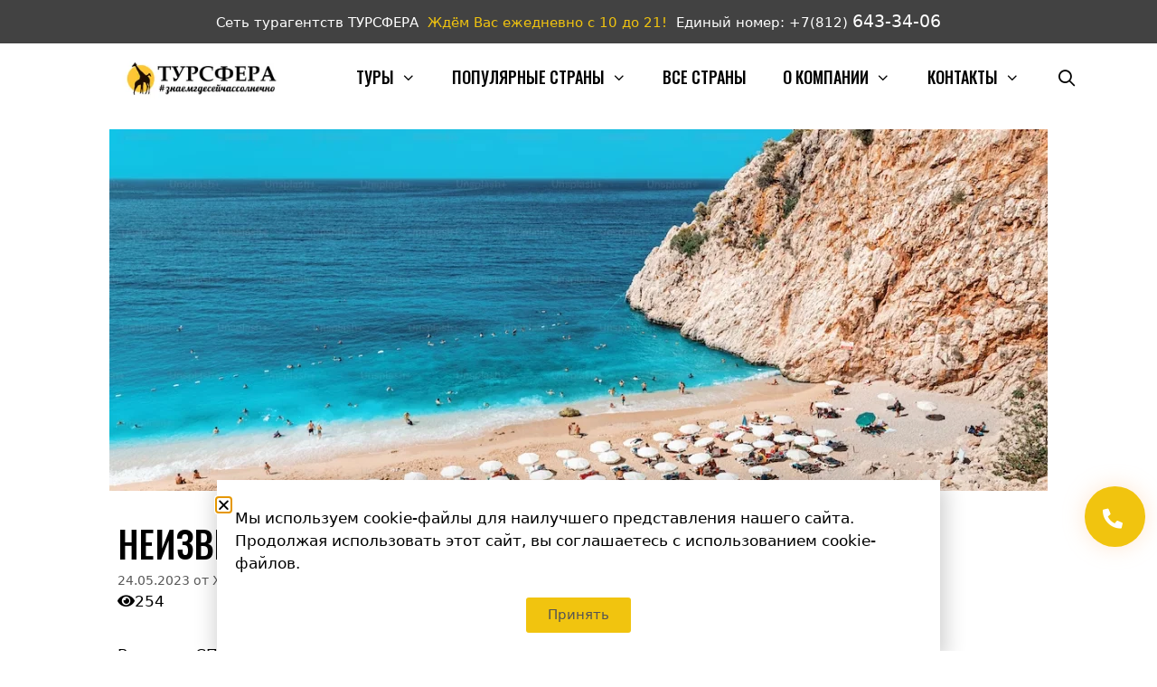

--- FILE ---
content_type: text/html; charset=UTF-8
request_url: https://toursfera.com/neizvedannaya-turciya-tureckij-kash/
body_size: 32881
content:
<!DOCTYPE html><html lang="ru-RU" prefix="og: https://ogp.me/ns#"><head><meta charset="UTF-8"><link rel="preconnect" href="https://fonts.gstatic.com/" crossorigin /><meta name="viewport" content="width=device-width, initial-scale=1"><title>Неизведанная Турция - турецкий Каш - Поиск туров от надежных туроператоров, официальный сайт турфирмы ТУРСФЕРА - турагентства во всех районах Санкт-Петербурга</title><meta name="description" content="Вылет из СПб, цена за 2-х"/><meta name="robots" content="follow, index, max-snippet:-1, max-video-preview:-1, max-image-preview:large"/><link rel="canonical" href="https://toursfera.com/neizvedannaya-turciya-tureckij-kash/" /><meta property="og:locale" content="ru_RU" /><meta property="og:type" content="article" /><meta property="og:title" content="Неизведанная Турция - турецкий Каш - Поиск туров от надежных туроператоров, официальный сайт турфирмы ТУРСФЕРА - турагентства во всех районах Санкт-Петербурга" /><meta property="og:description" content="Вылет из СПб, цена за 2-х" /><meta property="og:url" content="https://toursfera.com/neizvedannaya-turciya-tureckij-kash/" /><meta property="og:site_name" content="Поиск туров от надежных туроператоров, официальный сайт турфирмы ТУРСФЕРА - турагентства во всех районах Санкт-Петербурга" /><meta property="article:author" content="https://www.facebook.com/ksenia.dali" /><meta property="article:tag" content="Туры в Турцию. Путевки в Турцию." /><meta property="article:section" content="Горящие туры" /><meta property="og:image" content="https://toursfera.com/wp-content/uploads/2023/05/Screenshot-2023-05-24T163329.081.png" /><meta property="og:image:secure_url" content="https://toursfera.com/wp-content/uploads/2023/05/Screenshot-2023-05-24T163329.081.png" /><meta property="og:image:width" content="1038" /><meta property="og:image:height" content="690" /><meta property="og:image:alt" content="Неизведанная Турция &#8212; турецкий Каш" /><meta property="og:image:type" content="image/png" /><meta property="article:published_time" content="2023-05-24T17:34:31+03:00" /><meta name="twitter:card" content="summary_large_image" /><meta name="twitter:title" content="Неизведанная Турция - турецкий Каш - Поиск туров от надежных туроператоров, официальный сайт турфирмы ТУРСФЕРА - турагентства во всех районах Санкт-Петербурга" /><meta name="twitter:description" content="Вылет из СПб, цена за 2-х" /><meta name="twitter:image" content="https://toursfera.com/wp-content/uploads/2023/05/Screenshot-2023-05-24T163329.081.png" /><meta name="twitter:label1" content="Автор" /><meta name="twitter:data1" content="Хлопова Ксения" /><meta name="twitter:label2" content="Время чтения" /><meta name="twitter:data2" content="Меньше минуты" /> <script type="application/ld+json" class="rank-math-schema">{"@context":"https://schema.org","@graph":[{"@type":["TravelAgency","Organization"],"@id":"https://toursfera.com/#organization","name":"\u0422\u0443\u0440\u0441\u0444\u0435\u0440\u0430","url":"https://toursfera.com","logo":{"@type":"ImageObject","@id":"https://toursfera.com/#logo","url":"https://new.toursfera.com/wp-content/uploads/2018/10/logo.png","contentUrl":"https://new.toursfera.com/wp-content/uploads/2018/10/logo.png","caption":"\u0422\u0443\u0440\u0441\u0444\u0435\u0440\u0430","inLanguage":"ru-RU","width":"418","height":"418"},"openingHours":["Monday,Tuesday,Wednesday,Thursday,Friday,Saturday,Sunday 09:00-17:00"],"image":{"@id":"https://toursfera.com/#logo"}},{"@type":"WebSite","@id":"https://toursfera.com/#website","url":"https://toursfera.com","name":"\u0422\u0443\u0440\u0441\u0444\u0435\u0440\u0430","publisher":{"@id":"https://toursfera.com/#organization"},"inLanguage":"ru-RU"},{"@type":"ImageObject","@id":"https://toursfera.com/wp-content/uploads/2023/05/Screenshot-2023-05-24T163329.081.png","url":"https://toursfera.com/wp-content/uploads/2023/05/Screenshot-2023-05-24T163329.081.png","width":"1038","height":"690","inLanguage":"ru-RU"},{"@type":"WebPage","@id":"https://toursfera.com/neizvedannaya-turciya-tureckij-kash/#webpage","url":"https://toursfera.com/neizvedannaya-turciya-tureckij-kash/","name":"\u041d\u0435\u0438\u0437\u0432\u0435\u0434\u0430\u043d\u043d\u0430\u044f \u0422\u0443\u0440\u0446\u0438\u044f - \u0442\u0443\u0440\u0435\u0446\u043a\u0438\u0439 \u041a\u0430\u0448 - \u041f\u043e\u0438\u0441\u043a \u0442\u0443\u0440\u043e\u0432 \u043e\u0442 \u043d\u0430\u0434\u0435\u0436\u043d\u044b\u0445 \u0442\u0443\u0440\u043e\u043f\u0435\u0440\u0430\u0442\u043e\u0440\u043e\u0432, \u043e\u0444\u0438\u0446\u0438\u0430\u043b\u044c\u043d\u044b\u0439 \u0441\u0430\u0439\u0442 \u0442\u0443\u0440\u0444\u0438\u0440\u043c\u044b \u0422\u0423\u0420\u0421\u0424\u0415\u0420\u0410 - \u0442\u0443\u0440\u0430\u0433\u0435\u043d\u0442\u0441\u0442\u0432\u0430 \u0432\u043e \u0432\u0441\u0435\u0445 \u0440\u0430\u0439\u043e\u043d\u0430\u0445 \u0421\u0430\u043d\u043a\u0442-\u041f\u0435\u0442\u0435\u0440\u0431\u0443\u0440\u0433\u0430","datePublished":"2023-05-24T17:34:31+03:00","dateModified":"2023-05-24T17:34:31+03:00","isPartOf":{"@id":"https://toursfera.com/#website"},"primaryImageOfPage":{"@id":"https://toursfera.com/wp-content/uploads/2023/05/Screenshot-2023-05-24T163329.081.png"},"inLanguage":"ru-RU"},{"@type":"Person","@id":"https://toursfera.com/author/ksenia/","name":"\u0425\u043b\u043e\u043f\u043e\u0432\u0430 \u041a\u0441\u0435\u043d\u0438\u044f","url":"https://toursfera.com/author/ksenia/","image":{"@type":"ImageObject","@id":"https://secure.gravatar.com/avatar/0840a0d8ca92b76d3c6bfd4442ce38d4345c59dc5f8f7c7c5f73a0a27b799f3f?s=96&amp;d=mm&amp;r=g","url":"https://secure.gravatar.com/avatar/0840a0d8ca92b76d3c6bfd4442ce38d4345c59dc5f8f7c7c5f73a0a27b799f3f?s=96&amp;d=mm&amp;r=g","caption":"\u0425\u043b\u043e\u043f\u043e\u0432\u0430 \u041a\u0441\u0435\u043d\u0438\u044f","inLanguage":"ru-RU"},"sameAs":["https://www.facebook.com/ksenia.dali"],"worksFor":{"@id":"https://toursfera.com/#organization"}},{"@type":"BlogPosting","headline":"\u041d\u0435\u0438\u0437\u0432\u0435\u0434\u0430\u043d\u043d\u0430\u044f \u0422\u0443\u0440\u0446\u0438\u044f - \u0442\u0443\u0440\u0435\u0446\u043a\u0438\u0439 \u041a\u0430\u0448 - \u041f\u043e\u0438\u0441\u043a \u0442\u0443\u0440\u043e\u0432 \u043e\u0442 \u043d\u0430\u0434\u0435\u0436\u043d\u044b\u0445 \u0442\u0443\u0440\u043e\u043f\u0435\u0440\u0430\u0442\u043e\u0440\u043e\u0432, \u043e\u0444\u0438\u0446\u0438\u0430\u043b\u044c\u043d\u044b\u0439 \u0441\u0430\u0439\u0442 \u0442\u0443\u0440\u0444\u0438\u0440\u043c\u044b","datePublished":"2023-05-24T17:34:31+03:00","dateModified":"2023-05-24T17:34:31+03:00","author":{"@id":"https://toursfera.com/author/ksenia/","name":"\u0425\u043b\u043e\u043f\u043e\u0432\u0430 \u041a\u0441\u0435\u043d\u0438\u044f"},"publisher":{"@id":"https://toursfera.com/#organization"},"description":"\u0412\u044b\u043b\u0435\u0442 \u0438\u0437 \u0421\u041f\u0431, \u0446\u0435\u043d\u0430 \u0437\u0430 2-\u0445","name":"\u041d\u0435\u0438\u0437\u0432\u0435\u0434\u0430\u043d\u043d\u0430\u044f \u0422\u0443\u0440\u0446\u0438\u044f - \u0442\u0443\u0440\u0435\u0446\u043a\u0438\u0439 \u041a\u0430\u0448 - \u041f\u043e\u0438\u0441\u043a \u0442\u0443\u0440\u043e\u0432 \u043e\u0442 \u043d\u0430\u0434\u0435\u0436\u043d\u044b\u0445 \u0442\u0443\u0440\u043e\u043f\u0435\u0440\u0430\u0442\u043e\u0440\u043e\u0432, \u043e\u0444\u0438\u0446\u0438\u0430\u043b\u044c\u043d\u044b\u0439 \u0441\u0430\u0439\u0442 \u0442\u0443\u0440\u0444\u0438\u0440\u043c\u044b","@id":"https://toursfera.com/neizvedannaya-turciya-tureckij-kash/#richSnippet","isPartOf":{"@id":"https://toursfera.com/neizvedannaya-turciya-tureckij-kash/#webpage"},"image":{"@id":"https://toursfera.com/wp-content/uploads/2023/05/Screenshot-2023-05-24T163329.081.png"},"inLanguage":"ru-RU","mainEntityOfPage":{"@id":"https://toursfera.com/neizvedannaya-turciya-tureckij-kash/#webpage"}}]}</script> <link href='https://fonts.gstatic.com' crossorigin rel='preconnect' /><link href='https://fonts.googleapis.com' crossorigin rel='preconnect' /><link rel="alternate" type="application/rss+xml" title="Поиск туров от надежных туроператоров, официальный сайт турфирмы ТУРСФЕРА - турагентства во всех районах Санкт-Петербурга &raquo; Лента" href="https://toursfera.com/feed/" /><link rel="alternate" type="application/rss+xml" title="Поиск туров от надежных туроператоров, официальный сайт турфирмы ТУРСФЕРА - турагентства во всех районах Санкт-Петербурга &raquo; Лента комментариев" href="https://toursfera.com/comments/feed/" /><link rel="alternate" title="oEmbed (JSON)" type="application/json+oembed" href="https://toursfera.com/wp-json/oembed/1.0/embed?url=https%3A%2F%2Ftoursfera.com%2Fneizvedannaya-turciya-tureckij-kash%2F" /><link rel="alternate" title="oEmbed (XML)" type="text/xml+oembed" href="https://toursfera.com/wp-json/oembed/1.0/embed?url=https%3A%2F%2Ftoursfera.com%2Fneizvedannaya-turciya-tureckij-kash%2F&#038;format=xml" /><style id='wp-img-auto-sizes-contain-inline-css'>img:is([sizes=auto i],[sizes^="auto," i]){contain-intrinsic-size:3000px 1500px}
/*# sourceURL=wp-img-auto-sizes-contain-inline-css */</style> <script src="[data-uri]" defer></script><script data-optimized="1" src="https://toursfera.com/wp-content/plugins/litespeed-cache/assets/js/webfontloader.min.js" defer></script> <style id='wp-emoji-styles-inline-css'>img.wp-smiley, img.emoji {
		display: inline !important;
		border: none !important;
		box-shadow: none !important;
		height: 1em !important;
		width: 1em !important;
		margin: 0 0.07em !important;
		vertical-align: -0.1em !important;
		background: none !important;
		padding: 0 !important;
	}
/*# sourceURL=wp-emoji-styles-inline-css */</style><link data-optimized="1" rel='stylesheet' id='wp-block-library-css' href='https://toursfera.com/wp-content/litespeed/css/1/2eaf6f4535187b5b9ee7f7f1d5710e8b.css?ver=03aba' media='all' /><style id='classic-theme-styles-inline-css'>/*! This file is auto-generated */
.wp-block-button__link{color:#fff;background-color:#32373c;border-radius:9999px;box-shadow:none;text-decoration:none;padding:calc(.667em + 2px) calc(1.333em + 2px);font-size:1.125em}.wp-block-file__button{background:#32373c;color:#fff;text-decoration:none}
/*# sourceURL=/wp-includes/css/classic-themes.min.css */</style><style id='global-styles-inline-css'>:root{--wp--preset--aspect-ratio--square: 1;--wp--preset--aspect-ratio--4-3: 4/3;--wp--preset--aspect-ratio--3-4: 3/4;--wp--preset--aspect-ratio--3-2: 3/2;--wp--preset--aspect-ratio--2-3: 2/3;--wp--preset--aspect-ratio--16-9: 16/9;--wp--preset--aspect-ratio--9-16: 9/16;--wp--preset--color--black: #000000;--wp--preset--color--cyan-bluish-gray: #abb8c3;--wp--preset--color--white: #ffffff;--wp--preset--color--pale-pink: #f78da7;--wp--preset--color--vivid-red: #cf2e2e;--wp--preset--color--luminous-vivid-orange: #ff6900;--wp--preset--color--luminous-vivid-amber: #fcb900;--wp--preset--color--light-green-cyan: #7bdcb5;--wp--preset--color--vivid-green-cyan: #00d084;--wp--preset--color--pale-cyan-blue: #8ed1fc;--wp--preset--color--vivid-cyan-blue: #0693e3;--wp--preset--color--vivid-purple: #9b51e0;--wp--preset--color--contrast: var(--contrast);--wp--preset--color--contrast-2: var(--contrast-2);--wp--preset--color--contrast-3: var(--contrast-3);--wp--preset--color--base: var(--base);--wp--preset--color--base-2: var(--base-2);--wp--preset--color--base-3: var(--base-3);--wp--preset--color--accent: var(--accent);--wp--preset--gradient--vivid-cyan-blue-to-vivid-purple: linear-gradient(135deg,rgb(6,147,227) 0%,rgb(155,81,224) 100%);--wp--preset--gradient--light-green-cyan-to-vivid-green-cyan: linear-gradient(135deg,rgb(122,220,180) 0%,rgb(0,208,130) 100%);--wp--preset--gradient--luminous-vivid-amber-to-luminous-vivid-orange: linear-gradient(135deg,rgb(252,185,0) 0%,rgb(255,105,0) 100%);--wp--preset--gradient--luminous-vivid-orange-to-vivid-red: linear-gradient(135deg,rgb(255,105,0) 0%,rgb(207,46,46) 100%);--wp--preset--gradient--very-light-gray-to-cyan-bluish-gray: linear-gradient(135deg,rgb(238,238,238) 0%,rgb(169,184,195) 100%);--wp--preset--gradient--cool-to-warm-spectrum: linear-gradient(135deg,rgb(74,234,220) 0%,rgb(151,120,209) 20%,rgb(207,42,186) 40%,rgb(238,44,130) 60%,rgb(251,105,98) 80%,rgb(254,248,76) 100%);--wp--preset--gradient--blush-light-purple: linear-gradient(135deg,rgb(255,206,236) 0%,rgb(152,150,240) 100%);--wp--preset--gradient--blush-bordeaux: linear-gradient(135deg,rgb(254,205,165) 0%,rgb(254,45,45) 50%,rgb(107,0,62) 100%);--wp--preset--gradient--luminous-dusk: linear-gradient(135deg,rgb(255,203,112) 0%,rgb(199,81,192) 50%,rgb(65,88,208) 100%);--wp--preset--gradient--pale-ocean: linear-gradient(135deg,rgb(255,245,203) 0%,rgb(182,227,212) 50%,rgb(51,167,181) 100%);--wp--preset--gradient--electric-grass: linear-gradient(135deg,rgb(202,248,128) 0%,rgb(113,206,126) 100%);--wp--preset--gradient--midnight: linear-gradient(135deg,rgb(2,3,129) 0%,rgb(40,116,252) 100%);--wp--preset--font-size--small: 13px;--wp--preset--font-size--medium: 20px;--wp--preset--font-size--large: 36px;--wp--preset--font-size--x-large: 42px;--wp--preset--spacing--20: 0.44rem;--wp--preset--spacing--30: 0.67rem;--wp--preset--spacing--40: 1rem;--wp--preset--spacing--50: 1.5rem;--wp--preset--spacing--60: 2.25rem;--wp--preset--spacing--70: 3.38rem;--wp--preset--spacing--80: 5.06rem;--wp--preset--shadow--natural: 6px 6px 9px rgba(0, 0, 0, 0.2);--wp--preset--shadow--deep: 12px 12px 50px rgba(0, 0, 0, 0.4);--wp--preset--shadow--sharp: 6px 6px 0px rgba(0, 0, 0, 0.2);--wp--preset--shadow--outlined: 6px 6px 0px -3px rgb(255, 255, 255), 6px 6px rgb(0, 0, 0);--wp--preset--shadow--crisp: 6px 6px 0px rgb(0, 0, 0);}:where(.is-layout-flex){gap: 0.5em;}:where(.is-layout-grid){gap: 0.5em;}body .is-layout-flex{display: flex;}.is-layout-flex{flex-wrap: wrap;align-items: center;}.is-layout-flex > :is(*, div){margin: 0;}body .is-layout-grid{display: grid;}.is-layout-grid > :is(*, div){margin: 0;}:where(.wp-block-columns.is-layout-flex){gap: 2em;}:where(.wp-block-columns.is-layout-grid){gap: 2em;}:where(.wp-block-post-template.is-layout-flex){gap: 1.25em;}:where(.wp-block-post-template.is-layout-grid){gap: 1.25em;}.has-black-color{color: var(--wp--preset--color--black) !important;}.has-cyan-bluish-gray-color{color: var(--wp--preset--color--cyan-bluish-gray) !important;}.has-white-color{color: var(--wp--preset--color--white) !important;}.has-pale-pink-color{color: var(--wp--preset--color--pale-pink) !important;}.has-vivid-red-color{color: var(--wp--preset--color--vivid-red) !important;}.has-luminous-vivid-orange-color{color: var(--wp--preset--color--luminous-vivid-orange) !important;}.has-luminous-vivid-amber-color{color: var(--wp--preset--color--luminous-vivid-amber) !important;}.has-light-green-cyan-color{color: var(--wp--preset--color--light-green-cyan) !important;}.has-vivid-green-cyan-color{color: var(--wp--preset--color--vivid-green-cyan) !important;}.has-pale-cyan-blue-color{color: var(--wp--preset--color--pale-cyan-blue) !important;}.has-vivid-cyan-blue-color{color: var(--wp--preset--color--vivid-cyan-blue) !important;}.has-vivid-purple-color{color: var(--wp--preset--color--vivid-purple) !important;}.has-black-background-color{background-color: var(--wp--preset--color--black) !important;}.has-cyan-bluish-gray-background-color{background-color: var(--wp--preset--color--cyan-bluish-gray) !important;}.has-white-background-color{background-color: var(--wp--preset--color--white) !important;}.has-pale-pink-background-color{background-color: var(--wp--preset--color--pale-pink) !important;}.has-vivid-red-background-color{background-color: var(--wp--preset--color--vivid-red) !important;}.has-luminous-vivid-orange-background-color{background-color: var(--wp--preset--color--luminous-vivid-orange) !important;}.has-luminous-vivid-amber-background-color{background-color: var(--wp--preset--color--luminous-vivid-amber) !important;}.has-light-green-cyan-background-color{background-color: var(--wp--preset--color--light-green-cyan) !important;}.has-vivid-green-cyan-background-color{background-color: var(--wp--preset--color--vivid-green-cyan) !important;}.has-pale-cyan-blue-background-color{background-color: var(--wp--preset--color--pale-cyan-blue) !important;}.has-vivid-cyan-blue-background-color{background-color: var(--wp--preset--color--vivid-cyan-blue) !important;}.has-vivid-purple-background-color{background-color: var(--wp--preset--color--vivid-purple) !important;}.has-black-border-color{border-color: var(--wp--preset--color--black) !important;}.has-cyan-bluish-gray-border-color{border-color: var(--wp--preset--color--cyan-bluish-gray) !important;}.has-white-border-color{border-color: var(--wp--preset--color--white) !important;}.has-pale-pink-border-color{border-color: var(--wp--preset--color--pale-pink) !important;}.has-vivid-red-border-color{border-color: var(--wp--preset--color--vivid-red) !important;}.has-luminous-vivid-orange-border-color{border-color: var(--wp--preset--color--luminous-vivid-orange) !important;}.has-luminous-vivid-amber-border-color{border-color: var(--wp--preset--color--luminous-vivid-amber) !important;}.has-light-green-cyan-border-color{border-color: var(--wp--preset--color--light-green-cyan) !important;}.has-vivid-green-cyan-border-color{border-color: var(--wp--preset--color--vivid-green-cyan) !important;}.has-pale-cyan-blue-border-color{border-color: var(--wp--preset--color--pale-cyan-blue) !important;}.has-vivid-cyan-blue-border-color{border-color: var(--wp--preset--color--vivid-cyan-blue) !important;}.has-vivid-purple-border-color{border-color: var(--wp--preset--color--vivid-purple) !important;}.has-vivid-cyan-blue-to-vivid-purple-gradient-background{background: var(--wp--preset--gradient--vivid-cyan-blue-to-vivid-purple) !important;}.has-light-green-cyan-to-vivid-green-cyan-gradient-background{background: var(--wp--preset--gradient--light-green-cyan-to-vivid-green-cyan) !important;}.has-luminous-vivid-amber-to-luminous-vivid-orange-gradient-background{background: var(--wp--preset--gradient--luminous-vivid-amber-to-luminous-vivid-orange) !important;}.has-luminous-vivid-orange-to-vivid-red-gradient-background{background: var(--wp--preset--gradient--luminous-vivid-orange-to-vivid-red) !important;}.has-very-light-gray-to-cyan-bluish-gray-gradient-background{background: var(--wp--preset--gradient--very-light-gray-to-cyan-bluish-gray) !important;}.has-cool-to-warm-spectrum-gradient-background{background: var(--wp--preset--gradient--cool-to-warm-spectrum) !important;}.has-blush-light-purple-gradient-background{background: var(--wp--preset--gradient--blush-light-purple) !important;}.has-blush-bordeaux-gradient-background{background: var(--wp--preset--gradient--blush-bordeaux) !important;}.has-luminous-dusk-gradient-background{background: var(--wp--preset--gradient--luminous-dusk) !important;}.has-pale-ocean-gradient-background{background: var(--wp--preset--gradient--pale-ocean) !important;}.has-electric-grass-gradient-background{background: var(--wp--preset--gradient--electric-grass) !important;}.has-midnight-gradient-background{background: var(--wp--preset--gradient--midnight) !important;}.has-small-font-size{font-size: var(--wp--preset--font-size--small) !important;}.has-medium-font-size{font-size: var(--wp--preset--font-size--medium) !important;}.has-large-font-size{font-size: var(--wp--preset--font-size--large) !important;}.has-x-large-font-size{font-size: var(--wp--preset--font-size--x-large) !important;}
:where(.wp-block-post-template.is-layout-flex){gap: 1.25em;}:where(.wp-block-post-template.is-layout-grid){gap: 1.25em;}
:where(.wp-block-term-template.is-layout-flex){gap: 1.25em;}:where(.wp-block-term-template.is-layout-grid){gap: 1.25em;}
:where(.wp-block-columns.is-layout-flex){gap: 2em;}:where(.wp-block-columns.is-layout-grid){gap: 2em;}
:root :where(.wp-block-pullquote){font-size: 1.5em;line-height: 1.6;}
/*# sourceURL=global-styles-inline-css */</style><link data-optimized="1" rel='stylesheet' id='dwqa-style-css' href='https://toursfera.com/wp-content/litespeed/css/1/eef77a4cc5ff6e569ab6e4404ca8c888.css?ver=55412' media='all' /><link data-optimized="1" rel='stylesheet' id='dwqa-rtl-css' href='https://toursfera.com/wp-content/litespeed/css/1/3fa78c65dbc1f01dc20510b31b404d06.css?ver=cfb54' media='all' /><link data-optimized="1" rel='stylesheet' id='generate-style-css' href='https://toursfera.com/wp-content/litespeed/css/1/75d499c2d1159c2a38c43495e0540312.css?ver=72faf' media='all' /><style id='generate-style-inline-css'>.no-featured-image-padding .featured-image {margin-left:-40px;margin-right:-40px;}.post-image-above-header .no-featured-image-padding .inside-article .featured-image {margin-top:-40px;}@media (max-width:768px){.no-featured-image-padding .featured-image {margin-left:-30px;margin-right:-30px;}.post-image-above-header .no-featured-image-padding .inside-article .featured-image {margin-top:-30px;}}
@media (max-width: 768px){.main-navigation .menu-toggle,.main-navigation .mobile-bar-items,.sidebar-nav-mobile:not(#sticky-placeholder){display:block;}.main-navigation ul,.gen-sidebar-nav{display:none;}[class*="nav-float-"] .site-header .inside-header > *{float:none;clear:both;}}
.dynamic-author-image-rounded{border-radius:100%;}.dynamic-featured-image, .dynamic-author-image{vertical-align:middle;}.one-container.blog .dynamic-content-template:not(:last-child), .one-container.archive .dynamic-content-template:not(:last-child){padding-bottom:0px;}.dynamic-entry-excerpt > p:last-child{margin-bottom:0px;}
/*# sourceURL=generate-style-inline-css */</style><link data-optimized="1" rel='stylesheet' id='generate-font-icons-css' href='https://toursfera.com/wp-content/litespeed/css/1/f0f525c47d35c54eaa30b51c016a07f7.css?ver=8afb5' media='all' /><link data-optimized="1" rel='stylesheet' id='elementor-frontend-css' href='https://toursfera.com/wp-content/litespeed/css/1/115af97727713e6b91f0605064d9586f.css?ver=61d57' media='all' /><style id='elementor-frontend-inline-css'>.elementor-kit-97994{--e-global-color-primary:#F1C40F;--e-global-color-secondary:#545454;--e-global-color-text:#7A7A7A;--e-global-color-accent:#61CE70;--e-global-typography-primary-font-family:"Roboto";--e-global-typography-primary-font-weight:600;--e-global-typography-secondary-font-family:"Roboto Slab";--e-global-typography-secondary-font-weight:400;--e-global-typography-text-font-family:"Roboto";--e-global-typography-text-font-weight:400;--e-global-typography-accent-font-family:"Roboto";--e-global-typography-accent-font-weight:500;}.elementor-kit-97994 e-page-transition{background-color:#FFBC7D;}.elementor-section.elementor-section-boxed > .elementor-container{max-width:1140px;}.e-con{--container-max-width:1140px;}.elementor-widget:not(:last-child){margin-block-end:20px;}.elementor-element{--widgets-spacing:20px 20px;--widgets-spacing-row:20px;--widgets-spacing-column:20px;}{}h1.entry-title{display:var(--page-title-display);}@media(max-width:1024px){.elementor-section.elementor-section-boxed > .elementor-container{max-width:1024px;}.e-con{--container-max-width:1024px;}}@media(max-width:767px){.elementor-section.elementor-section-boxed > .elementor-container{max-width:767px;}.e-con{--container-max-width:767px;}}
.elementor-135925 .elementor-element.elementor-element-6b93d9df.elementor-column > .elementor-widget-wrap{justify-content:center;}.elementor-135925 .elementor-element.elementor-element-6b93d9df > .elementor-widget-wrap > .elementor-widget:not(.elementor-widget__width-auto):not(.elementor-widget__width-initial):not(:last-child):not(.elementor-absolute){margin-bottom:0px;}.elementor-135925 .elementor-element.elementor-element-6b93d9df > .elementor-element-populated, .elementor-135925 .elementor-element.elementor-element-6b93d9df > .elementor-element-populated > .elementor-background-overlay, .elementor-135925 .elementor-element.elementor-element-6b93d9df > .elementor-background-slideshow{border-radius:0px 0px 0px 0px;}.elementor-135925 .elementor-element.elementor-element-6b93d9df > .elementor-element-populated{margin:20px 10px 10px 10px;--e-column-margin-right:10px;--e-column-margin-left:10px;}.elementor-135925 .elementor-element.elementor-element-61e77079 > .elementor-widget-container{padding:0px 0px 0px 0px;}.elementor-135925 .elementor-element.elementor-element-8393254 .elementor-button{background-color:var( --e-global-color-primary );fill:var( --e-global-color-secondary );color:var( --e-global-color-secondary );}.elementor-135925 .elementor-element.elementor-element-8393254 .elementor-button:hover, .elementor-135925 .elementor-element.elementor-element-8393254 .elementor-button:focus{background-color:#E9C32B;}#elementor-popup-modal-135925 .dialog-message{width:800px;height:auto;}#elementor-popup-modal-135925{justify-content:center;align-items:flex-end;pointer-events:all;}#elementor-popup-modal-135925 .dialog-close-button{display:flex;}#elementor-popup-modal-135925 .dialog-widget-content{box-shadow:2px 8px 23px 3px rgba(0,0,0,0.2);}@media(min-width:768px){.elementor-135925 .elementor-element.elementor-element-6b93d9df{width:100%;}}/* Start custom CSS for text-editor, class: .elementor-element-61e77079 */jQuery( document ).ready( function( $ ) {
	$( document ).on( 'click', '.close-popup', function( event ) {
		elementorProFrontend.modules.popup.closePopup( {}, event );
	} );
} );/* End custom CSS */
.elementor-93846 .elementor-element.elementor-element-3f2c5a7b.elementor-column > .elementor-widget-wrap{justify-content:center;}.elementor-93846 .elementor-element.elementor-element-3f2c5a7b > .elementor-widget-wrap > .elementor-widget:not(.elementor-widget__width-auto):not(.elementor-widget__width-initial):not(:last-child):not(.elementor-absolute){margin-bottom:0px;}.elementor-93846 .elementor-element.elementor-element-3f2c5a7b > .elementor-element-populated, .elementor-93846 .elementor-element.elementor-element-3f2c5a7b > .elementor-element-populated > .elementor-background-overlay, .elementor-93846 .elementor-element.elementor-element-3f2c5a7b > .elementor-background-slideshow{border-radius:0px 0px 0px 0px;}.elementor-93846 .elementor-element.elementor-element-3f2c5a7b > .elementor-element-populated{margin:20px 10px 10px 10px;--e-column-margin-right:10px;--e-column-margin-left:10px;}.elementor-93846 .elementor-element.elementor-element-1405d590 > .elementor-widget-container{padding:0px 0px 0px 0px;}.elementor-93846 .elementor-element.elementor-element-22ea5c4d .elementor-button-content-wrapper{flex-direction:row;}.elementor-93846 .elementor-element.elementor-element-22ea5c4d .elementor-field-group{padding-right:calc( 10px/2 );padding-left:calc( 10px/2 );margin-bottom:10px;}.elementor-93846 .elementor-element.elementor-element-22ea5c4d .elementor-form-fields-wrapper{margin-left:calc( -10px/2 );margin-right:calc( -10px/2 );margin-bottom:-10px;}.elementor-93846 .elementor-element.elementor-element-22ea5c4d .elementor-field-group.recaptcha_v3-bottomleft, .elementor-93846 .elementor-element.elementor-element-22ea5c4d .elementor-field-group.recaptcha_v3-bottomright{margin-bottom:0;}body.rtl .elementor-93846 .elementor-element.elementor-element-22ea5c4d .elementor-labels-inline .elementor-field-group > label{padding-left:0px;}body:not(.rtl) .elementor-93846 .elementor-element.elementor-element-22ea5c4d .elementor-labels-inline .elementor-field-group > label{padding-right:0px;}body .elementor-93846 .elementor-element.elementor-element-22ea5c4d .elementor-labels-above .elementor-field-group > label{padding-bottom:0px;}.elementor-93846 .elementor-element.elementor-element-22ea5c4d .elementor-field-group > label{font-family:var( --e-global-typography-text-font-family ), Sans-serif;font-weight:var( --e-global-typography-text-font-weight );}.elementor-93846 .elementor-element.elementor-element-22ea5c4d .elementor-field-type-html{padding-bottom:0px;}.elementor-93846 .elementor-element.elementor-element-22ea5c4d .elementor-field-group .elementor-field, .elementor-93846 .elementor-element.elementor-element-22ea5c4d .elementor-field-subgroup label{font-family:var( --e-global-typography-text-font-family ), Sans-serif;font-weight:var( --e-global-typography-text-font-weight );}.elementor-93846 .elementor-element.elementor-element-22ea5c4d .elementor-field-group .elementor-field:not(.elementor-select-wrapper){background-color:#ffffff;}.elementor-93846 .elementor-element.elementor-element-22ea5c4d .elementor-field-group .elementor-select-wrapper select{background-color:#ffffff;}.elementor-93846 .elementor-element.elementor-element-22ea5c4d .e-form__buttons__wrapper__button-next{background-color:#F1C40F;color:#0A0A0A;}.elementor-93846 .elementor-element.elementor-element-22ea5c4d .elementor-button[type="submit"]{background-color:#F1C40F;color:#0A0A0A;}.elementor-93846 .elementor-element.elementor-element-22ea5c4d .elementor-button[type="submit"] svg *{fill:#0A0A0A;}.elementor-93846 .elementor-element.elementor-element-22ea5c4d .e-form__buttons__wrapper__button-previous{color:#ffffff;}.elementor-93846 .elementor-element.elementor-element-22ea5c4d .e-form__buttons__wrapper__button-next:hover{background-color:#545454;color:#ffffff;}.elementor-93846 .elementor-element.elementor-element-22ea5c4d .elementor-button[type="submit"]:hover{background-color:#545454;color:#ffffff;}.elementor-93846 .elementor-element.elementor-element-22ea5c4d .elementor-button[type="submit"]:hover svg *{fill:#ffffff;}.elementor-93846 .elementor-element.elementor-element-22ea5c4d .e-form__buttons__wrapper__button-previous:hover{color:#ffffff;}.elementor-93846 .elementor-element.elementor-element-22ea5c4d{--e-form-steps-indicators-spacing:20px;--e-form-steps-indicator-padding:30px;--e-form-steps-indicator-inactive-secondary-color:#ffffff;--e-form-steps-indicator-active-secondary-color:#ffffff;--e-form-steps-indicator-completed-secondary-color:#ffffff;--e-form-steps-divider-width:1px;--e-form-steps-divider-gap:10px;}#elementor-popup-modal-93846{background-color:rgba(0,0,0,.8);justify-content:center;align-items:center;pointer-events:all;}#elementor-popup-modal-93846 .dialog-message{width:640px;height:auto;}#elementor-popup-modal-93846 .dialog-close-button{display:flex;}#elementor-popup-modal-93846 .dialog-widget-content{box-shadow:2px 8px 23px 3px rgba(0,0,0,0.2);}@media(min-width:768px){.elementor-93846 .elementor-element.elementor-element-3f2c5a7b{width:100%;}}
.elementor-93432 .elementor-element.elementor-element-448bd89.elementor-column > .elementor-widget-wrap{justify-content:center;}.elementor-93432 .elementor-element.elementor-element-448bd89 > .elementor-widget-wrap > .elementor-widget:not(.elementor-widget__width-auto):not(.elementor-widget__width-initial):not(:last-child):not(.elementor-absolute){margin-bottom:0px;}.elementor-93432 .elementor-element.elementor-element-448bd89 > .elementor-element-populated, .elementor-93432 .elementor-element.elementor-element-448bd89 > .elementor-element-populated > .elementor-background-overlay, .elementor-93432 .elementor-element.elementor-element-448bd89 > .elementor-background-slideshow{border-radius:0px 0px 0px 0px;}.elementor-93432 .elementor-element.elementor-element-448bd89 > .elementor-element-populated{margin:20px 10px 10px 10px;--e-column-margin-right:10px;--e-column-margin-left:10px;}.elementor-93432 .elementor-element.elementor-element-6e4e91d > .elementor-widget-container{padding:0px 0px 0px 0px;}.elementor-93432 .elementor-element.elementor-element-ee87929 .elementor-button-content-wrapper{flex-direction:row;}.elementor-93432 .elementor-element.elementor-element-ee87929 .elementor-field-group{padding-right:calc( 10px/2 );padding-left:calc( 10px/2 );margin-bottom:10px;}.elementor-93432 .elementor-element.elementor-element-ee87929 .elementor-form-fields-wrapper{margin-left:calc( -10px/2 );margin-right:calc( -10px/2 );margin-bottom:-10px;}.elementor-93432 .elementor-element.elementor-element-ee87929 .elementor-field-group.recaptcha_v3-bottomleft, .elementor-93432 .elementor-element.elementor-element-ee87929 .elementor-field-group.recaptcha_v3-bottomright{margin-bottom:0;}body.rtl .elementor-93432 .elementor-element.elementor-element-ee87929 .elementor-labels-inline .elementor-field-group > label{padding-left:0px;}body:not(.rtl) .elementor-93432 .elementor-element.elementor-element-ee87929 .elementor-labels-inline .elementor-field-group > label{padding-right:0px;}body .elementor-93432 .elementor-element.elementor-element-ee87929 .elementor-labels-above .elementor-field-group > label{padding-bottom:0px;}.elementor-93432 .elementor-element.elementor-element-ee87929 .elementor-field-group > label{font-family:var( --e-global-typography-text-font-family ), Sans-serif;font-weight:var( --e-global-typography-text-font-weight );}.elementor-93432 .elementor-element.elementor-element-ee87929 .elementor-field-type-html{padding-bottom:0px;}.elementor-93432 .elementor-element.elementor-element-ee87929 .elementor-field-group .elementor-field, .elementor-93432 .elementor-element.elementor-element-ee87929 .elementor-field-subgroup label{font-family:var( --e-global-typography-text-font-family ), Sans-serif;font-weight:var( --e-global-typography-text-font-weight );}.elementor-93432 .elementor-element.elementor-element-ee87929 .elementor-field-group .elementor-field:not(.elementor-select-wrapper){background-color:#ffffff;}.elementor-93432 .elementor-element.elementor-element-ee87929 .elementor-field-group .elementor-select-wrapper select{background-color:#ffffff;}.elementor-93432 .elementor-element.elementor-element-ee87929 .e-form__buttons__wrapper__button-next{background-color:#F1C40F;color:#0A0A0A;}.elementor-93432 .elementor-element.elementor-element-ee87929 .elementor-button[type="submit"]{background-color:#F1C40F;color:#0A0A0A;}.elementor-93432 .elementor-element.elementor-element-ee87929 .elementor-button[type="submit"] svg *{fill:#0A0A0A;}.elementor-93432 .elementor-element.elementor-element-ee87929 .e-form__buttons__wrapper__button-previous{color:#ffffff;}.elementor-93432 .elementor-element.elementor-element-ee87929 .e-form__buttons__wrapper__button-next:hover{background-color:#545454;color:#ffffff;}.elementor-93432 .elementor-element.elementor-element-ee87929 .elementor-button[type="submit"]:hover{background-color:#545454;color:#ffffff;}.elementor-93432 .elementor-element.elementor-element-ee87929 .elementor-button[type="submit"]:hover svg *{fill:#ffffff;}.elementor-93432 .elementor-element.elementor-element-ee87929 .e-form__buttons__wrapper__button-previous:hover{color:#ffffff;}.elementor-93432 .elementor-element.elementor-element-ee87929{--e-form-steps-indicators-spacing:20px;--e-form-steps-indicator-padding:30px;--e-form-steps-indicator-inactive-secondary-color:#ffffff;--e-form-steps-indicator-active-secondary-color:#ffffff;--e-form-steps-indicator-completed-secondary-color:#ffffff;--e-form-steps-divider-width:1px;--e-form-steps-divider-gap:10px;}#elementor-popup-modal-93432{background-color:rgba(0,0,0,.8);justify-content:center;align-items:center;pointer-events:all;}#elementor-popup-modal-93432 .dialog-message{width:640px;height:auto;}#elementor-popup-modal-93432 .dialog-close-button{display:flex;}#elementor-popup-modal-93432 .dialog-widget-content{box-shadow:2px 8px 23px 3px rgba(0,0,0,0.2);}@media(min-width:768px){.elementor-93432 .elementor-element.elementor-element-448bd89{width:100%;}}
/*# sourceURL=elementor-frontend-inline-css */</style><link data-optimized="1" rel='stylesheet' id='e-popup-css' href='https://toursfera.com/wp-content/litespeed/css/1/c6da75cf9d61ee2038b40dc1ec157b4b.css?ver=0149a' media='all' /><link data-optimized="1" rel='stylesheet' id='widget-form-css' href='https://toursfera.com/wp-content/litespeed/css/1/b0ec8bbcc3bec3e4f6a2364a17bbef27.css?ver=eadaf' media='all' /><link data-optimized="1" rel='stylesheet' id='elementor-icons-css' href='https://toursfera.com/wp-content/litespeed/css/1/6ae01abee57e3cb8d9246d73dec5a40f.css?ver=93973' media='all' /><link data-optimized="1" rel='stylesheet' id='generatepress-dynamic-css' href='https://toursfera.com/wp-content/litespeed/css/1/b4e6e7e294fe6de7a2388a98c5971552.css?ver=e79f3' media='all' /><link data-optimized="1" rel='stylesheet' id='generate-child-css' href='https://toursfera.com/wp-content/litespeed/css/1/70d64c880d00e68a8d4b32b793dc898f.css?ver=463c7' media='all' /><link data-optimized="1" rel='stylesheet' id='generate-blog-css' href='https://toursfera.com/wp-content/litespeed/css/1/e63e722a0ecac3b5b19fe56b8d19daa4.css?ver=3dc10' media='all' /><link data-optimized="1" rel='stylesheet' id='generate-secondary-nav-css' href='https://toursfera.com/wp-content/litespeed/css/1/0058e1a8cb5945eb6b2ac381845ee69b.css?ver=5a1ed' media='all' /><style id='generate-secondary-nav-inline-css'>.secondary-navigation{background-color:#191919;}.secondary-navigation .main-nav ul li a,.secondary-navigation .menu-toggle,.secondary-menu-bar-items .menu-bar-item > a{color:#ffffff;font-family:"Oswald", sans-serif;font-weight:400;font-size:14px;}.secondary-navigation .secondary-menu-bar-items{color:#ffffff;font-size:14px;}button.secondary-menu-toggle:hover,button.secondary-menu-toggle:focus{color:#ffffff;}.widget-area .secondary-navigation{margin-bottom:20px;}.secondary-navigation ul ul{background-color:#303030;top:auto;}.secondary-navigation .main-nav ul ul li a{color:#ffffff;font-size:13px;}.secondary-navigation .main-nav ul li:not([class*="current-menu-"]):hover > a, .secondary-navigation .main-nav ul li:not([class*="current-menu-"]):focus > a, .secondary-navigation .main-nav ul li.sfHover:not([class*="current-menu-"]) > a, .secondary-menu-bar-items .menu-bar-item:hover > a{color:#000000;background-color:#ffffff;}.secondary-navigation .main-nav ul ul li:not([class*="current-menu-"]):hover > a,.secondary-navigation .main-nav ul ul li:not([class*="current-menu-"]):focus > a,.secondary-navigation .main-nav ul ul li.sfHover:not([class*="current-menu-"]) > a{color:#ffffff;background-color:#474747;}.secondary-navigation .main-nav ul li[class*="current-menu-"] > a{color:#000000;background-color:#ffffff;}.secondary-navigation .main-nav ul ul li[class*="current-menu-"] > a{color:#ffffff;background-color:#474747;}@media (max-width: 768px) {.secondary-menu-bar-items .menu-bar-item:hover > a{background: none;color: #ffffff;}}
/*# sourceURL=generate-secondary-nav-inline-css */</style><link data-optimized="1" rel='stylesheet' id='generate-secondary-nav-mobile-css' href='https://toursfera.com/wp-content/litespeed/css/1/a6effdec6d6b5d332f1d20f6b18a4983.css?ver=a1cd2' media='all' /><link data-optimized="1" rel='stylesheet' id='generate-sticky-css' href='https://toursfera.com/wp-content/litespeed/css/1/ae75c1dbf8c8fe803e1eb30c067535bb.css?ver=4ed7d' media='all' /><link data-optimized="1" rel='stylesheet' id='generate-navigation-branding-css' href='https://toursfera.com/wp-content/litespeed/css/1/1728a26423f5b249610835bf6555f822.css?ver=61a41' media='all' /><style id='generate-navigation-branding-inline-css'>@media (max-width: 768px){.site-header, #site-navigation, #sticky-navigation{display:none !important;opacity:0.0;}#mobile-header{display:block !important;width:100% !important;}#mobile-header .main-nav > ul{display:none;}#mobile-header.toggled .main-nav > ul, #mobile-header .menu-toggle, #mobile-header .mobile-bar-items{display:block;}#mobile-header .main-nav{-ms-flex:0 0 100%;flex:0 0 100%;-webkit-box-ordinal-group:5;-ms-flex-order:4;order:4;}}.main-navigation .sticky-navigation-logo, .main-navigation.navigation-stick .site-logo:not(.mobile-header-logo){display:none;}.main-navigation.navigation-stick .sticky-navigation-logo{display:block;}.navigation-branding img, .site-logo.mobile-header-logo img{height:75px;width:auto;}.navigation-branding .main-title{line-height:75px;}@media (max-width: 1110px){#site-navigation .navigation-branding, #sticky-navigation .navigation-branding{margin-left:10px;}}@media (max-width: 768px){.main-navigation:not(.slideout-navigation) .main-nav{-ms-flex:0 0 100%;flex:0 0 100%;}.main-navigation:not(.slideout-navigation) .inside-navigation{-ms-flex-wrap:wrap;flex-wrap:wrap;display:-webkit-box;display:-ms-flexbox;display:flex;}.nav-aligned-center .navigation-branding, .nav-aligned-left .navigation-branding{margin-right:auto;}.nav-aligned-center  .main-navigation.has-branding:not(.slideout-navigation) .inside-navigation .main-nav,.nav-aligned-center  .main-navigation.has-sticky-branding.navigation-stick .inside-navigation .main-nav,.nav-aligned-left  .main-navigation.has-branding:not(.slideout-navigation) .inside-navigation .main-nav,.nav-aligned-left  .main-navigation.has-sticky-branding.navigation-stick .inside-navigation .main-nav{margin-right:0px;}.navigation-branding img, .site-logo.mobile-header-logo{height:49px;}.navigation-branding .main-title{line-height:49px;}}
/*# sourceURL=generate-navigation-branding-inline-css */</style><link data-optimized="1" rel='stylesheet' id='eael-general-css' href='https://toursfera.com/wp-content/litespeed/css/1/1decb0420cce15e627eb5560b47a68d5.css?ver=c5e15' media='all' /><link data-optimized="1" rel='stylesheet' id='elementor-gf-local-roboto-css' href='https://toursfera.com/wp-content/litespeed/css/1/29c85c7094825004588d3397da6a3de2.css?ver=d75ae' media='all' /><link data-optimized="1" rel='stylesheet' id='elementor-gf-local-robotoslab-css' href='https://toursfera.com/wp-content/litespeed/css/1/97a79aeb85c97153da4d78bbc6f9c296.css?ver=4d462' media='all' /><link data-optimized="1" rel='stylesheet' id='elementor-icons-shared-0-css' href='https://toursfera.com/wp-content/litespeed/css/1/cfb697e040a11e0821c9de4c70a327e1.css?ver=23165' media='all' /><link data-optimized="1" rel='stylesheet' id='elementor-icons-fa-solid-css' href='https://toursfera.com/wp-content/litespeed/css/1/599b4e57088451b38583a15b44b46fe3.css?ver=33c3f' media='all' /> <script src="https://toursfera.com/wp-includes/js/jquery/jquery.min.js?ver=3.7.1" id="jquery-core-js"></script> <script data-optimized="1" src="https://toursfera.com/wp-content/litespeed/js/1/84dee25ed269df919dc05496103a78c8.js?ver=ee548" id="jquery-migrate-js" defer data-deferred="1"></script> <link rel="https://api.w.org/" href="https://toursfera.com/wp-json/" /><link rel="alternate" title="JSON" type="application/json" href="https://toursfera.com/wp-json/wp/v2/posts/132197" /><link rel="EditURI" type="application/rsd+xml" title="RSD" href="https://toursfera.com/xmlrpc.php?rsd" /><meta name="generator" content="WordPress 6.9" /><link rel='shortlink' href='https://toursfera.com/?p=132197' /><meta name="generator" content="Elementor 3.33.3; features: additional_custom_breakpoints; settings: css_print_method-internal, google_font-enabled, font_display-auto"><style>.e-con.e-parent:nth-of-type(n+4):not(.e-lazyloaded):not(.e-no-lazyload),
				.e-con.e-parent:nth-of-type(n+4):not(.e-lazyloaded):not(.e-no-lazyload) * {
					background-image: none !important;
				}
				@media screen and (max-height: 1024px) {
					.e-con.e-parent:nth-of-type(n+3):not(.e-lazyloaded):not(.e-no-lazyload),
					.e-con.e-parent:nth-of-type(n+3):not(.e-lazyloaded):not(.e-no-lazyload) * {
						background-image: none !important;
					}
				}
				@media screen and (max-height: 640px) {
					.e-con.e-parent:nth-of-type(n+2):not(.e-lazyloaded):not(.e-no-lazyload),
					.e-con.e-parent:nth-of-type(n+2):not(.e-lazyloaded):not(.e-no-lazyload) * {
						background-image: none !important;
					}
				}</style><link rel="icon" href="https://toursfera.com/wp-content/uploads/2022/04/logo_pop3-358x358.png" sizes="32x32" /><link rel="icon" href="https://toursfera.com/wp-content/uploads/2022/04/logo_pop3-358x358.png" sizes="192x192" /><link rel="apple-touch-icon" href="https://toursfera.com/wp-content/uploads/2022/04/logo_pop3-358x358.png" /><meta name="msapplication-TileImage" content="https://toursfera.com/wp-content/uploads/2022/04/logo_pop3-358x358.png" /><style id="wp-custom-css">.generate-columns .inside-article {
	-webkit-box-shadow: 0px 0px 10px 0px rgba(110, 123, 140, 0.3);
          box-shadow: 0px 0px 10px 0px rgba(110, 123, 140, 0.3);
}</style></head><body class="wp-singular post-template-default single single-post postid-132197 single-format-standard wp-custom-logo wp-embed-responsive wp-theme-generatepress wp-child-theme-generatepress_child post-image-above-header post-image-aligned-center secondary-nav-below-header secondary-nav-aligned-center sticky-menu-no-transition sticky-enabled desktop-sticky-menu mobile-header mobile-header-logo no-sidebar nav-below-header separate-containers fluid-header active-footer-widgets-4 nav-search-enabled nav-aligned-center header-aligned-left dropdown-click dropdown-click-menu-item featured-image-active elementor-default elementor-kit-97994" itemtype="https://schema.org/Blog" itemscope>
<a class="screen-reader-text skip-link" href="#content" title="Перейти к содержимому">Перейти к содержимому</a><div class="top-bar top-bar-align-center"><div class="inside-top-bar grid-container grid-parent"><aside id="text-73" class="widget inner-padding widget_text"><div class="textwidget"><p>Сеть турагентств ТУРСФЕРА</p></div></aside><aside id="text-71" class="widget inner-padding widget_text"><div class="textwidget"><p><span style="color: #f1c40f;">Ждём Вас ежедневно с 10 до 21!</span></p></div></aside><aside id="text-69" class="widget inner-padding widget_text"><div class="textwidget"><p>Единый номер: +7(812) <big class="prefix">643-34-06</big></p></div></aside></div></div><nav id="mobile-header" itemtype="https://schema.org/SiteNavigationElement" itemscope class="main-navigation mobile-header-navigation has-branding"><div class="inside-navigation grid-container grid-parent"><form method="get" class="search-form navigation-search" action="https://toursfera.com/">
<input type="search" class="search-field" value="" name="s" title="Поиск" /></form><div class="site-logo mobile-header-logo">
<a href="https://toursfera.com/" title="Поиск туров от надежных туроператоров, официальный сайт турфирмы ТУРСФЕРА &#8212; турагентства во всех районах Санкт-Петербурга" rel="home">
<img src="https://toursfera.com/wp-content/uploads/2020/09/toursfera-logo-350-70.png.webp" alt="Поиск туров от надежных туроператоров, официальный сайт турфирмы ТУРСФЕРА &#8212; турагентства во всех районах Санкт-Петербурга" class="is-logo-image" width="350" height="70" />
</a></div><div class="mobile-bar-items">
<span class="search-item">
<a aria-label="Открыть строку поиска" href="#">
</a>
</span></div>
<button class="menu-toggle" aria-controls="mobile-menu" aria-expanded="false">
<span class="mobile-menu">Меню</span>					</button><div id="mobile-menu" class="main-nav"><ul id="menu-glavnoe-menju" class=" menu sf-menu"><li id="menu-item-38298" class="menu-item menu-item-type-custom menu-item-object-custom menu-item-has-children menu-item-38298"><a role="button" aria-expanded="false" aria-haspopup="true" aria-label="Открыть подменю">Туры<span role="presentation" class="dropdown-menu-toggle"></span></a><ul class="sub-menu"><li id="menu-item-92665" class="menu-item menu-item-type-taxonomy menu-item-object-category current-post-ancestor current-menu-parent current-post-parent menu-item-92665"><a href="https://toursfera.com/category/goryashhie-tury/">Горящие туры</a></li><li id="menu-item-139262" class="menu-item menu-item-type-taxonomy menu-item-object-category menu-item-139262"><a href="https://toursfera.com/category/tury-na-novy-j-god/">Туры на Новый год 2026</a></li><li id="menu-item-136306" class="menu-item menu-item-type-taxonomy menu-item-object-category menu-item-136306"><a href="https://toursfera.com/category/rannee-bronirovanie/">Раннее бронирование туров 2026</a></li><li id="menu-item-92679" class="menu-item menu-item-type-taxonomy menu-item-object-category current-post-ancestor current-menu-parent current-post-parent menu-item-92679"><a href="https://toursfera.com/category/e-ksklyuzivny-e-tury-vip-tury/">Эксклюзивные туры, VIP туры</a></li><li id="menu-item-139263" class="menu-item menu-item-type-taxonomy menu-item-object-post_tag menu-item-139263"><a href="https://toursfera.com/tag/kruizy-po-sredizemnomu-po-evrope-po-chernomu-moryu/">Морские круизы</a></li><li id="menu-item-97019" class="menu-item menu-item-type-taxonomy menu-item-object-category menu-item-97019"><a href="https://toursfera.com/category/tury-na-shkol-ny-e-kanikuly/">Туры на школьные каникулы</a></li><li id="menu-item-138055" class="menu-item menu-item-type-taxonomy menu-item-object-category menu-item-138055"><a href="https://toursfera.com/category/tury-na-8-marta/">Туры на 8 марта</a></li><li id="menu-item-129294" class="menu-item menu-item-type-taxonomy menu-item-object-category menu-item-129294"><a href="https://toursfera.com/category/gornoly-zhny-e-tury/">Горнолыжные туры</a></li><li id="menu-item-92671" class="menu-item menu-item-type-taxonomy menu-item-object-category menu-item-92671"><a href="https://toursfera.com/category/svadebny-e-puteshestviya/">Свадебные путешествия</a></li><li id="menu-item-92680" class="menu-item menu-item-type-taxonomy menu-item-object-category menu-item-92680"><a href="https://toursfera.com/category/e-kskursionny-e-tury/">Экскурсионные туры</a></li><li id="menu-item-92667" class="menu-item menu-item-type-taxonomy menu-item-object-category menu-item-92667"><a href="https://toursfera.com/category/ozdorovitelnii-turizm/">Оздоровительный туризм</a></li><li id="menu-item-92668" class="menu-item menu-item-type-taxonomy menu-item-object-category menu-item-92668"><a href="https://toursfera.com/category/palomnicheskie-tury/">Паломнические туры</a></li></ul></li><li id="menu-item-3168" class="menu-item menu-item-type-custom menu-item-object-custom menu-item-has-children menu-item-3168"><a role="button" aria-expanded="false" aria-haspopup="true" aria-label="Открыть подменю">Популярные страны<span role="presentation" class="dropdown-menu-toggle"></span></a><ul class="sub-menu"><li id="menu-item-92662" class="menu-item menu-item-type-taxonomy menu-item-object-post_tag menu-item-92662"><a href="https://toursfera.com/tag/tury-po-rossii/">Россия</a></li><li id="menu-item-92590" class="menu-item menu-item-type-taxonomy menu-item-object-post_tag menu-item-92590"><a href="https://toursfera.com/tag/tury-v-egipet/">Египет</a></li><li id="menu-item-98474" class="menu-item menu-item-type-taxonomy menu-item-object-post_tag menu-item-98474"><a href="https://toursfera.com/tag/tury-v-turtsiyu/">Турция</a></li><li id="menu-item-92615" class="menu-item menu-item-type-taxonomy menu-item-object-post_tag menu-item-92615"><a href="https://toursfera.com/tag/tury-v-oae/">ОАЭ</a></li><li id="menu-item-97746" class="menu-item menu-item-type-taxonomy menu-item-object-post_tag menu-item-97746"><a href="https://toursfera.com/tag/tury-v-tunis/">Тунис</a></li><li id="menu-item-102902" class="menu-item menu-item-type-taxonomy menu-item-object-post_tag menu-item-102902"><a href="https://toursfera.com/tag/tury-v-tajland/">Таиланд</a></li><li id="menu-item-136769" class="menu-item menu-item-type-taxonomy menu-item-object-post_tag menu-item-136769"><a href="https://toursfera.com/tag/tury-v-kitaj-putevki-v-kitaj/">Китай (Хайнань)</a></li><li id="menu-item-129299" class="menu-item menu-item-type-taxonomy menu-item-object-post_tag menu-item-129299"><a href="https://toursfera.com/tag/tury-na-kubu/">Куба</a></li><li id="menu-item-129300" class="menu-item menu-item-type-taxonomy menu-item-object-post_tag menu-item-129300"><a href="https://toursfera.com/tag/tury-v-dominikanu/">Доминикана</a></li><li id="menu-item-102901" class="menu-item menu-item-type-taxonomy menu-item-object-post_tag menu-item-102901"><a href="https://toursfera.com/tag/tury-na-shri-lanku/">Шри-Ланка</a></li><li id="menu-item-102899" class="menu-item menu-item-type-taxonomy menu-item-object-post_tag menu-item-102899"><a href="https://toursfera.com/tag/tury-vo-v-etnam/">Вьетнам</a></li><li id="menu-item-102903" class="menu-item menu-item-type-taxonomy menu-item-object-post_tag menu-item-102903"><a href="https://toursfera.com/tag/tury-v-indiyu/">Индия</a></li><li id="menu-item-92653" class="menu-item menu-item-type-taxonomy menu-item-object-post_tag menu-item-92653"><a href="https://toursfera.com/tag/tury-na-mal-divy/">Мальдивы</a></li><li id="menu-item-97749" class="menu-item menu-item-type-taxonomy menu-item-object-post_tag menu-item-97749"><a href="https://toursfera.com/tag/tury-na-sejshely-putevki-na-sejshely/">Сейшелы</a></li><li id="menu-item-129301" class="menu-item menu-item-type-taxonomy menu-item-object-post_tag menu-item-129301"><a href="https://toursfera.com/tag/tury-v-venesue-lu-putevki-v-venesue-lu/">Венесуэла</a></li><li id="menu-item-92558" class="menu-item menu-item-type-taxonomy menu-item-object-post_tag menu-item-92558"><a href="https://toursfera.com/tag/otdy-h-v-abhazii/">Абхазия</a></li><li id="menu-item-102900" class="menu-item menu-item-type-taxonomy menu-item-object-post_tag menu-item-102900"><a href="https://toursfera.com/tag/otdy-h-v-armenii/">Армения</a></li></ul></li><li id="menu-item-129302" class="menu-item menu-item-type-post_type menu-item-object-page menu-item-129302"><a href="https://toursfera.com/napravleniya-otdyha/">Все страны</a></li><li id="menu-item-3925" class="menu-item menu-item-type-custom menu-item-object-custom menu-item-has-children menu-item-3925"><a role="button" aria-expanded="false" aria-haspopup="true" aria-label="Открыть подменю">О компании<span role="presentation" class="dropdown-menu-toggle"></span></a><ul class="sub-menu"><li id="menu-item-1175" class="menu-item menu-item-type-post_type menu-item-object-page menu-item-1175"><a href="https://toursfera.com/o-kompanii/">О компании</a></li><li id="menu-item-3817" class="menu-item menu-item-type-post_type menu-item-object-page menu-item-3817"><a href="https://toursfera.com/pochemu-imenno-nikto-drugoj/">Наши преимущества</a></li><li id="menu-item-35275" class="menu-item menu-item-type-taxonomy menu-item-object-category menu-item-35275"><a href="https://toursfera.com/category/podarki-i-rozy-gry-shi/">Подарки и розыгрыши</a></li><li id="menu-item-11" class="menu-item menu-item-type-taxonomy menu-item-object-category menu-item-11"><a href="https://toursfera.com/category/news/">Новости и акции</a></li><li id="menu-item-1387" class="menu-item menu-item-type-taxonomy menu-item-object-category menu-item-1387"><a href="https://toursfera.com/category/team/">Наша команда</a></li><li id="menu-item-3218" class="menu-item menu-item-type-post_type menu-item-object-page menu-item-3218"><a href="https://toursfera.com/o-kompanii/nashi-rekvizity/">Наши реквизиты</a></li><li id="menu-item-3217" class="menu-item menu-item-type-custom menu-item-object-custom menu-item-3217"><a href="https://toursfera.com/vopros-otvet/">Отзывы</a></li><li id="menu-item-36535" class="menu-item menu-item-type-post_type menu-item-object-page menu-item-36535"><a href="https://toursfera.com/sposoby-oplaty-turov/">Способы оплаты туров</a></li><li id="menu-item-3221" class="menu-item menu-item-type-taxonomy menu-item-object-category menu-item-3221"><a href="https://toursfera.com/category/vakansii/">Вакансии</a></li><li id="menu-item-968" class="menu-item menu-item-type-post_type menu-item-object-page menu-item-968"><a href="https://toursfera.com/contatcs/">Контакты</a></li></ul></li><li id="menu-item-3926" class="menu-item menu-item-type-custom menu-item-object-custom menu-item-has-children menu-item-3926"><a role="button" aria-expanded="false" aria-haspopup="true" aria-label="Открыть подменю">Контакты<span role="presentation" class="dropdown-menu-toggle"></span></a><ul class="sub-menu"><li id="menu-item-92759" class="menu-item menu-item-type-taxonomy menu-item-object-post_tag menu-item-92759"><a href="https://toursfera.com/tag/ofis-turagentstva-v-ozerkah/">Просвещения</a></li><li id="menu-item-92760" class="menu-item menu-item-type-taxonomy menu-item-object-post_tag menu-item-92760"><a href="https://toursfera.com/tag/ofis-turagentstva-u-m-zvenigorodskaya/">Садовая</a></li><li id="menu-item-92761" class="menu-item menu-item-type-taxonomy menu-item-object-post_tag menu-item-92761"><a href="https://toursfera.com/tag/ofis-turagentstva-u-m-moskovskaya/">Московская / Ленинский</a></li><li id="menu-item-92762" class="menu-item menu-item-type-taxonomy menu-item-object-post_tag menu-item-92762"><a href="https://toursfera.com/tag/turagentstvo-coral-travel-na-ulice-dybenko/">Дыбенко</a></li><li id="menu-item-92763" class="menu-item menu-item-type-taxonomy menu-item-object-post_tag menu-item-92763"><a href="https://toursfera.com/tag/ofis-turagentstva-na-akademicheskoj/">Академическая</a></li><li id="menu-item-92764" class="menu-item menu-item-type-taxonomy menu-item-object-post_tag menu-item-92764"><a href="https://toursfera.com/tag/ofis-turagentstva-na-leninskom-prospekte/">Ветеранов / Автово</a></li><li id="menu-item-92765" class="menu-item menu-item-type-taxonomy menu-item-object-post_tag menu-item-92765"><a href="https://toursfera.com/tag/turagentstvo-metro-komendantskij-prospekt/">Комендантский</a></li><li id="menu-item-46005" class="menu-item menu-item-type-taxonomy menu-item-object-category menu-item-46005"><a href="https://toursfera.com/category/tury-onlajn-iz-moskvy/">Представительства в Москве</a></li><li id="menu-item-1631" class="menu-item menu-item-type-post_type menu-item-object-page menu-item-1631"><a href="https://toursfera.com/contatcs/">Карта офисов</a></li></ul></li><li class="search-item menu-item-align-right"><a aria-label="Открыть строку поиска" href="#"></a></li></ul></div></div></nav><nav class="auto-hide-sticky has-branding has-sticky-branding main-navigation sub-menu-right" id="site-navigation" aria-label="Основной"  itemtype="https://schema.org/SiteNavigationElement" itemscope><div class="inside-navigation"><div class="navigation-branding"><div class="site-logo">
<a href="https://toursfera.com/" title="Поиск туров от надежных туроператоров, официальный сайт турфирмы ТУРСФЕРА &#8212; турагентства во всех районах Санкт-Петербурга" rel="home">
<img  class="header-image is-logo-image" alt="Поиск туров от надежных туроператоров, официальный сайт турфирмы ТУРСФЕРА &#8212; турагентства во всех районах Санкт-Петербурга" src="https://toursfera.com/wp-content/uploads/2020/09/toursfera-logo-350-70.png.webp" title="Поиск туров от надежных туроператоров, официальный сайт турфирмы ТУРСФЕРА &#8212; турагентства во всех районах Санкт-Петербурга" width="350" height="70" />
</a></div><div class="sticky-navigation-logo">
<a href="https://toursfera.com/" title="Поиск туров от надежных туроператоров, официальный сайт турфирмы ТУРСФЕРА &#8212; турагентства во всех районах Санкт-Петербурга" rel="home">
<img src="https://toursfera.com/wp-content/uploads/2020/09/toursfera-logo-350-70.png.webp" class="is-logo-image" alt="Поиск туров от надежных туроператоров, официальный сайт турфирмы ТУРСФЕРА &#8212; турагентства во всех районах Санкт-Петербурга" width="350" height="70" />
</a></div></div><form method="get" class="search-form navigation-search" action="https://toursfera.com/">
<input type="search" class="search-field" value="" name="s" title="Поиск" /></form><div class="mobile-bar-items">
<span class="search-item">
<a aria-label="Открыть строку поиска" href="#">
</a>
</span></div>
<button class="menu-toggle" aria-controls="primary-menu" aria-expanded="false">
<span class="mobile-menu">Меню</span>				</button><div id="primary-menu" class="main-nav"><ul id="menu-glavnoe-menju-1" class=" menu sf-menu"><li class="menu-item menu-item-type-custom menu-item-object-custom menu-item-has-children menu-item-38298"><a role="button" aria-expanded="false" aria-haspopup="true" aria-label="Открыть подменю">Туры<span role="presentation" class="dropdown-menu-toggle"></span></a><ul class="sub-menu"><li class="menu-item menu-item-type-taxonomy menu-item-object-category current-post-ancestor current-menu-parent current-post-parent menu-item-92665"><a href="https://toursfera.com/category/goryashhie-tury/">Горящие туры</a></li><li class="menu-item menu-item-type-taxonomy menu-item-object-category menu-item-139262"><a href="https://toursfera.com/category/tury-na-novy-j-god/">Туры на Новый год 2026</a></li><li class="menu-item menu-item-type-taxonomy menu-item-object-category menu-item-136306"><a href="https://toursfera.com/category/rannee-bronirovanie/">Раннее бронирование туров 2026</a></li><li class="menu-item menu-item-type-taxonomy menu-item-object-category current-post-ancestor current-menu-parent current-post-parent menu-item-92679"><a href="https://toursfera.com/category/e-ksklyuzivny-e-tury-vip-tury/">Эксклюзивные туры, VIP туры</a></li><li class="menu-item menu-item-type-taxonomy menu-item-object-post_tag menu-item-139263"><a href="https://toursfera.com/tag/kruizy-po-sredizemnomu-po-evrope-po-chernomu-moryu/">Морские круизы</a></li><li class="menu-item menu-item-type-taxonomy menu-item-object-category menu-item-97019"><a href="https://toursfera.com/category/tury-na-shkol-ny-e-kanikuly/">Туры на школьные каникулы</a></li><li class="menu-item menu-item-type-taxonomy menu-item-object-category menu-item-138055"><a href="https://toursfera.com/category/tury-na-8-marta/">Туры на 8 марта</a></li><li class="menu-item menu-item-type-taxonomy menu-item-object-category menu-item-129294"><a href="https://toursfera.com/category/gornoly-zhny-e-tury/">Горнолыжные туры</a></li><li class="menu-item menu-item-type-taxonomy menu-item-object-category menu-item-92671"><a href="https://toursfera.com/category/svadebny-e-puteshestviya/">Свадебные путешествия</a></li><li class="menu-item menu-item-type-taxonomy menu-item-object-category menu-item-92680"><a href="https://toursfera.com/category/e-kskursionny-e-tury/">Экскурсионные туры</a></li><li class="menu-item menu-item-type-taxonomy menu-item-object-category menu-item-92667"><a href="https://toursfera.com/category/ozdorovitelnii-turizm/">Оздоровительный туризм</a></li><li class="menu-item menu-item-type-taxonomy menu-item-object-category menu-item-92668"><a href="https://toursfera.com/category/palomnicheskie-tury/">Паломнические туры</a></li></ul></li><li class="menu-item menu-item-type-custom menu-item-object-custom menu-item-has-children menu-item-3168"><a role="button" aria-expanded="false" aria-haspopup="true" aria-label="Открыть подменю">Популярные страны<span role="presentation" class="dropdown-menu-toggle"></span></a><ul class="sub-menu"><li class="menu-item menu-item-type-taxonomy menu-item-object-post_tag menu-item-92662"><a href="https://toursfera.com/tag/tury-po-rossii/">Россия</a></li><li class="menu-item menu-item-type-taxonomy menu-item-object-post_tag menu-item-92590"><a href="https://toursfera.com/tag/tury-v-egipet/">Египет</a></li><li class="menu-item menu-item-type-taxonomy menu-item-object-post_tag menu-item-98474"><a href="https://toursfera.com/tag/tury-v-turtsiyu/">Турция</a></li><li class="menu-item menu-item-type-taxonomy menu-item-object-post_tag menu-item-92615"><a href="https://toursfera.com/tag/tury-v-oae/">ОАЭ</a></li><li class="menu-item menu-item-type-taxonomy menu-item-object-post_tag menu-item-97746"><a href="https://toursfera.com/tag/tury-v-tunis/">Тунис</a></li><li class="menu-item menu-item-type-taxonomy menu-item-object-post_tag menu-item-102902"><a href="https://toursfera.com/tag/tury-v-tajland/">Таиланд</a></li><li class="menu-item menu-item-type-taxonomy menu-item-object-post_tag menu-item-136769"><a href="https://toursfera.com/tag/tury-v-kitaj-putevki-v-kitaj/">Китай (Хайнань)</a></li><li class="menu-item menu-item-type-taxonomy menu-item-object-post_tag menu-item-129299"><a href="https://toursfera.com/tag/tury-na-kubu/">Куба</a></li><li class="menu-item menu-item-type-taxonomy menu-item-object-post_tag menu-item-129300"><a href="https://toursfera.com/tag/tury-v-dominikanu/">Доминикана</a></li><li class="menu-item menu-item-type-taxonomy menu-item-object-post_tag menu-item-102901"><a href="https://toursfera.com/tag/tury-na-shri-lanku/">Шри-Ланка</a></li><li class="menu-item menu-item-type-taxonomy menu-item-object-post_tag menu-item-102899"><a href="https://toursfera.com/tag/tury-vo-v-etnam/">Вьетнам</a></li><li class="menu-item menu-item-type-taxonomy menu-item-object-post_tag menu-item-102903"><a href="https://toursfera.com/tag/tury-v-indiyu/">Индия</a></li><li class="menu-item menu-item-type-taxonomy menu-item-object-post_tag menu-item-92653"><a href="https://toursfera.com/tag/tury-na-mal-divy/">Мальдивы</a></li><li class="menu-item menu-item-type-taxonomy menu-item-object-post_tag menu-item-97749"><a href="https://toursfera.com/tag/tury-na-sejshely-putevki-na-sejshely/">Сейшелы</a></li><li class="menu-item menu-item-type-taxonomy menu-item-object-post_tag menu-item-129301"><a href="https://toursfera.com/tag/tury-v-venesue-lu-putevki-v-venesue-lu/">Венесуэла</a></li><li class="menu-item menu-item-type-taxonomy menu-item-object-post_tag menu-item-92558"><a href="https://toursfera.com/tag/otdy-h-v-abhazii/">Абхазия</a></li><li class="menu-item menu-item-type-taxonomy menu-item-object-post_tag menu-item-102900"><a href="https://toursfera.com/tag/otdy-h-v-armenii/">Армения</a></li></ul></li><li class="menu-item menu-item-type-post_type menu-item-object-page menu-item-129302"><a href="https://toursfera.com/napravleniya-otdyha/">Все страны</a></li><li class="menu-item menu-item-type-custom menu-item-object-custom menu-item-has-children menu-item-3925"><a role="button" aria-expanded="false" aria-haspopup="true" aria-label="Открыть подменю">О компании<span role="presentation" class="dropdown-menu-toggle"></span></a><ul class="sub-menu"><li class="menu-item menu-item-type-post_type menu-item-object-page menu-item-1175"><a href="https://toursfera.com/o-kompanii/">О компании</a></li><li class="menu-item menu-item-type-post_type menu-item-object-page menu-item-3817"><a href="https://toursfera.com/pochemu-imenno-nikto-drugoj/">Наши преимущества</a></li><li class="menu-item menu-item-type-taxonomy menu-item-object-category menu-item-35275"><a href="https://toursfera.com/category/podarki-i-rozy-gry-shi/">Подарки и розыгрыши</a></li><li class="menu-item menu-item-type-taxonomy menu-item-object-category menu-item-11"><a href="https://toursfera.com/category/news/">Новости и акции</a></li><li class="menu-item menu-item-type-taxonomy menu-item-object-category menu-item-1387"><a href="https://toursfera.com/category/team/">Наша команда</a></li><li class="menu-item menu-item-type-post_type menu-item-object-page menu-item-3218"><a href="https://toursfera.com/o-kompanii/nashi-rekvizity/">Наши реквизиты</a></li><li class="menu-item menu-item-type-custom menu-item-object-custom menu-item-3217"><a href="https://toursfera.com/vopros-otvet/">Отзывы</a></li><li class="menu-item menu-item-type-post_type menu-item-object-page menu-item-36535"><a href="https://toursfera.com/sposoby-oplaty-turov/">Способы оплаты туров</a></li><li class="menu-item menu-item-type-taxonomy menu-item-object-category menu-item-3221"><a href="https://toursfera.com/category/vakansii/">Вакансии</a></li><li class="menu-item menu-item-type-post_type menu-item-object-page menu-item-968"><a href="https://toursfera.com/contatcs/">Контакты</a></li></ul></li><li class="menu-item menu-item-type-custom menu-item-object-custom menu-item-has-children menu-item-3926"><a role="button" aria-expanded="false" aria-haspopup="true" aria-label="Открыть подменю">Контакты<span role="presentation" class="dropdown-menu-toggle"></span></a><ul class="sub-menu"><li class="menu-item menu-item-type-taxonomy menu-item-object-post_tag menu-item-92759"><a href="https://toursfera.com/tag/ofis-turagentstva-v-ozerkah/">Просвещения</a></li><li class="menu-item menu-item-type-taxonomy menu-item-object-post_tag menu-item-92760"><a href="https://toursfera.com/tag/ofis-turagentstva-u-m-zvenigorodskaya/">Садовая</a></li><li class="menu-item menu-item-type-taxonomy menu-item-object-post_tag menu-item-92761"><a href="https://toursfera.com/tag/ofis-turagentstva-u-m-moskovskaya/">Московская / Ленинский</a></li><li class="menu-item menu-item-type-taxonomy menu-item-object-post_tag menu-item-92762"><a href="https://toursfera.com/tag/turagentstvo-coral-travel-na-ulice-dybenko/">Дыбенко</a></li><li class="menu-item menu-item-type-taxonomy menu-item-object-post_tag menu-item-92763"><a href="https://toursfera.com/tag/ofis-turagentstva-na-akademicheskoj/">Академическая</a></li><li class="menu-item menu-item-type-taxonomy menu-item-object-post_tag menu-item-92764"><a href="https://toursfera.com/tag/ofis-turagentstva-na-leninskom-prospekte/">Ветеранов / Автово</a></li><li class="menu-item menu-item-type-taxonomy menu-item-object-post_tag menu-item-92765"><a href="https://toursfera.com/tag/turagentstvo-metro-komendantskij-prospekt/">Комендантский</a></li><li class="menu-item menu-item-type-taxonomy menu-item-object-category menu-item-46005"><a href="https://toursfera.com/category/tury-onlajn-iz-moskvy/">Представительства в Москве</a></li><li class="menu-item menu-item-type-post_type menu-item-object-page menu-item-1631"><a href="https://toursfera.com/contatcs/">Карта офисов</a></li></ul></li><li class="search-item menu-item-align-right"><a aria-label="Открыть строку поиска" href="#"></a></li></ul></div></div></nav><div class="site grid-container container hfeed grid-parent" id="page"><div class="site-content" id="content"><div class="content-area grid-parent mobile-grid-100 grid-100 tablet-grid-100" id="primary"><main class="site-main" id="main"><article id="post-132197" class="post-132197 post type-post status-publish format-standard has-post-thumbnail hentry category-goryashhie-tury category-e-ksklyuzivny-e-tury-vip-tury tag-tury-v-turtsiyu infinite-scroll-item no-featured-image-padding" itemtype="https://schema.org/CreativeWork" itemscope><div class="inside-article"><div class="featured-image  page-header-image-single ">
<img loading="lazy" width="1038" height="400" src="https://toursfera.com/wp-content/uploads/2023/05/Screenshot-2023-05-24T163329.081-1038x400.png.webp" class="attachment-thumbnail size-thumbnail" alt="" itemprop="image" decoding="async" /></div><header class="entry-header"><h1 class="entry-title" itemprop="headline">Неизведанная Турция &#8212; турецкий Каш</h1><div class="entry-meta">
<span class="posted-on"><time class="entry-date published" datetime="2023-05-24T17:34:31+03:00" itemprop="datePublished">24.05.2023</time></span> <span class="byline">от <span class="author vcard" itemprop="author" itemtype="https://schema.org/Person" itemscope><a class="url fn n" href="https://toursfera.com/author/ksenia/" title="Просмотр всех записей Хлопова Ксения" rel="author" itemprop="url"><span class="author-name" itemprop="name">Хлопова Ксения</span></a></span></span></div>
<i class="fas fa-eye"></i>254</header><div class="entry-content" itemprop="text"><p>Вылет из СПб, цена за 2-х</p><p>07.06 7н CAPPARI AQUA PRINCESS HOTEL завтраки 132500 руб</p><p>07.06 7н KALKAN SARAY SUITES завтраки 143000 руб</p><p>05.06 7н MEKVIN HOTELS DENIZ FENERI LIGHTHOUSE завтраки 157500 руб</p><p>07.06 7н PAYAVA HOTEL BY TRUE BLUE Boutique завтраки 160500 руб</p><p>07.06 HERA HOTEL KAS завтраки 169500 руб</p><p>Дополнительно оплачивается трансфер</p></div><footer class="entry-meta" aria-label="Мета записи">
<span class="cat-links"><span class="screen-reader-text">Рубрики </span><a href="https://toursfera.com/category/goryashhie-tury/" rel="category tag">Горящие туры</a>, <a href="https://toursfera.com/category/e-ksklyuzivny-e-tury-vip-tury/" rel="category tag">Эксклюзивные туры, VIP туры</a></span> <span class="tags-links"><span class="screen-reader-text">Метки </span><a href="https://toursfera.com/tag/tury-v-turtsiyu/" rel="tag">Туры в Турцию. Путевки в Турцию.</a></span><nav id="nav-below" class="post-navigation" aria-label="Записи"><div class="nav-previous"><span class="prev"><a href="https://toursfera.com/oae-v-ijune-vse-vkljucheno/" rel="prev">ОАЭ в июне! Все включено!</a></span></div><div class="nav-next"><span class="next"><a href="https://toursfera.com/sochi-na-vse-vkljucheno-tury-na-8-dnej/" rel="next">Сочи на все включено, туры на 8 дней</a></span></div></nav></footer><style id="elementor-post-93721">.elementor-93721 .elementor-element.elementor-element-66ead2b0 > .elementor-element-populated{text-align:left;}.elementor-93721 .elementor-element.elementor-element-4bd2aca9 .elementor-field-group{padding-right:calc( 10px/2 );padding-left:calc( 10px/2 );margin-bottom:10px;}.elementor-93721 .elementor-element.elementor-element-4bd2aca9 .elementor-form-fields-wrapper{margin-left:calc( -10px/2 );margin-right:calc( -10px/2 );margin-bottom:-10px;}.elementor-93721 .elementor-element.elementor-element-4bd2aca9 .elementor-field-group.recaptcha_v3-bottomleft, .elementor-93721 .elementor-element.elementor-element-4bd2aca9 .elementor-field-group.recaptcha_v3-bottomright{margin-bottom:0;}.elementor-93721 .elementor-element.elementor-element-4bd2aca9 .elementor-field-group > label{font-family:var( --e-global-typography-text-font-family ), Sans-serif;font-weight:var( --e-global-typography-text-font-weight );}.elementor-93721 .elementor-element.elementor-element-4bd2aca9 .elementor-field-group .elementor-field, .elementor-93721 .elementor-element.elementor-element-4bd2aca9 .elementor-field-subgroup label{font-family:var( --e-global-typography-text-font-family ), Sans-serif;font-weight:var( --e-global-typography-text-font-weight );}.elementor-93721 .elementor-element.elementor-element-4bd2aca9 .elementor-field-group .elementor-field:not(.elementor-select-wrapper){background-color:#ffffff;}.elementor-93721 .elementor-element.elementor-element-4bd2aca9 .elementor-field-group .elementor-select-wrapper select{background-color:#ffffff;}.elementor-93721 .elementor-element.elementor-element-4bd2aca9 .e-form__buttons__wrapper__button-next{background-color:#F1C40F;color:#0A0A0A;}.elementor-93721 .elementor-element.elementor-element-4bd2aca9 .elementor-button[type="submit"]{background-color:#F1C40F;color:#0A0A0A;}.elementor-93721 .elementor-element.elementor-element-4bd2aca9 .elementor-button[type="submit"] svg *{fill:#0A0A0A;}.elementor-93721 .elementor-element.elementor-element-4bd2aca9 .e-form__buttons__wrapper__button-previous{color:#ffffff;}.elementor-93721 .elementor-element.elementor-element-4bd2aca9 .e-form__buttons__wrapper__button-next:hover{background-color:#545454;color:#ffffff;}.elementor-93721 .elementor-element.elementor-element-4bd2aca9 .elementor-button[type="submit"]:hover{background-color:#545454;color:#ffffff;}.elementor-93721 .elementor-element.elementor-element-4bd2aca9 .elementor-button[type="submit"]:hover svg *{fill:#ffffff;}.elementor-93721 .elementor-element.elementor-element-4bd2aca9 .e-form__buttons__wrapper__button-previous:hover{color:#ffffff;}.elementor-93721 .elementor-element.elementor-element-4bd2aca9{--e-form-steps-indicators-spacing:20px;--e-form-steps-indicator-padding:30px;--e-form-steps-indicator-inactive-secondary-color:#ffffff;--e-form-steps-indicator-active-secondary-color:#ffffff;--e-form-steps-indicator-completed-secondary-color:#ffffff;--e-form-steps-divider-width:1px;--e-form-steps-divider-gap:10px;}@media(min-width:768px){.elementor-93721 .elementor-element.elementor-element-66ead2b0{width:100%;}}</style></br><div data-elementor-type="section" data-elementor-id="93721" class="elementor elementor-93721" data-elementor-post-type="elementor_library"><section class="elementor-section elementor-top-section elementor-element elementor-element-818216b elementor-section-boxed elementor-section-height-default elementor-section-height-default" data-id="818216b" data-element_type="section"><div class="elementor-container elementor-column-gap-default"><div class="elementor-column elementor-col-100 elementor-top-column elementor-element elementor-element-27beb69b" data-id="27beb69b" data-element_type="column"><div class="elementor-widget-wrap elementor-element-populated"><div class="elementor-element elementor-element-dfba738 elementor-widget elementor-widget-heading" data-id="dfba738" data-element_type="widget" data-widget_type="heading.default"><div class="elementor-widget-container"><h2 class="elementor-heading-title elementor-size-default">Перезвоните мне по этому предложению!</h2></div></div></div></div></div></section><section class="elementor-section elementor-top-section elementor-element elementor-element-5242fe1e elementor-section-boxed elementor-section-height-default elementor-section-height-default" data-id="5242fe1e" data-element_type="section"><div class="elementor-container elementor-column-gap-default"><div class="elementor-column elementor-col-100 elementor-top-column elementor-element elementor-element-66ead2b0" data-id="66ead2b0" data-element_type="column"><div class="elementor-widget-wrap elementor-element-populated"><div class="elementor-element elementor-element-4bd2aca9 elementor-button-align-start elementor-widget elementor-widget-form" data-id="4bd2aca9" data-element_type="widget" data-settings="{&quot;step_next_label&quot;:&quot;Next&quot;,&quot;step_previous_label&quot;:&quot;Previous&quot;,&quot;button_width&quot;:&quot;100&quot;,&quot;step_type&quot;:&quot;number_text&quot;,&quot;step_icon_shape&quot;:&quot;circle&quot;}" data-widget_type="form.default"><div class="elementor-widget-container"><form class="elementor-form" method="post" name="New Form" aria-label="New Form">
<input type="hidden" name="post_id" value="93721"/>
<input type="hidden" name="form_id" value="4bd2aca9"/>
<input type="hidden" name="referer_title" value="Италия, для тех у кого есть виза - Поиск туров от надежных туроператоров, официальный сайт турфирмы ТУРСФЕРА - турагентства во всех районах Санкт-Петербурга" /><input type="hidden" name="queried_id" value="12933"/><div class="elementor-form-fields-wrapper elementor-labels-"><div class="elementor-field-type-tel elementor-field-group elementor-column elementor-field-group-tel elementor-col-50 elementor-field-required">
<label for="form-field-tel" class="elementor-field-label elementor-screen-only">
Телефон							</label>
<input size="1" type="tel" name="form_fields[tel]" id="form-field-tel" class="elementor-field elementor-size-sm  elementor-field-textual" placeholder="Ваш номер телефона" required="required" pattern="[0-9()#&amp;+*-=.]+" title="Only numbers and phone characters (#, -, *, etc) are accepted."></div><div class="elementor-field-type-html elementor-field-group elementor-column elementor-field-group-field_14baf74 elementor-col-100"><div>Отправляя запрос, Вы подтверждаете <a href="https://toursfera.com/soglasie-na-obrabotku-personal-ny-h-danny-h/" target="_blank">согласие на обработку персональных данных</a></div></div><div class="elementor-field-group elementor-column elementor-field-type-submit elementor-col-100 e-form__buttons">
<button class="elementor-button elementor-size-md" type="submit">
<span class="elementor-button-content-wrapper">
<span class="elementor-button-text">Перезвоните мне!</span>
</span>
</button></div></div></form></div></div></div></div></div></section></div></div></article></main></div></div></div><div class="site-footer"><div id="footer-widgets" class="site footer-widgets"><div class="footer-widgets-container grid-container grid-parent"><div class="inside-footer-widgets"><div class="footer-widget-1 grid-parent grid-25 tablet-grid-50 mobile-grid-100"><aside id="text-75" class="widget inner-padding widget_text"><h2 class="widget-title">Сеть турагентств «Турсфера»</h2><div class="textwidget"><div class="row "><div class="col-lg-3 col-md-3 col-xs-3 col-sm-3"><img loading="lazy" decoding="async" class="size-full wp-image-56680 alignleft" src="https://toursfera.com/wp-content/uploads/2014/10/sign2-1.png.webp" alt="sign2 (1)" width="40" height="50" /></div><div class="col-lg-9 col-md-9 col-xs-9 col-sm-9"><a href="https://toursfera.com/category/ofis-turagentstva-v-ozerkah/">метро «Пр. Просвещения»,<br />
ул. Шостаковича 5 к. 1</a><br />
<span class="_tel_cookie id63">+7 (812) 748-10-61</span></div></div><div></div><p>&nbsp;</p><div class="row "><div class="col-lg-3 col-md-3 col-xs-3 col-sm-3"><img loading="lazy" decoding="async" class="size-full wp-image-56428 alignleft" src="https://toursfera.com/wp-content/uploads/2017/11/Kon-2.png.webp" alt="Конь 2" width="40" height="50" /></div><div class="col-lg-9 col-md-9 col-xs-9 col-sm-9"><a href="https://toursfera.com/category/ofis-turagentstva-u-m-zvenigorodskaya/">метро «Садовая»,<br />
ул. Садовая 38</a><br />
<span class="_tel_cookie id64">+7 (812) 748-10-62</span></div></div><div></div><p>&nbsp;</p><div class="row "><div class="col-lg-3 col-md-3 col-xs-3 col-sm-3"><img loading="lazy" decoding="async" class="size-thumbnail wp-image-56682 alignleft" src="https://toursfera.com/wp-content/uploads/2023/02/FunSun.png.webp" alt="Tui" width="40" height="50" data-wp-editing="1" /></div><div class="col-lg-9 col-md-9 col-xs-9 col-sm-9"><a href="https://toursfera.com/category/ofis-turagentstva-u-m-moskovskaya/">метро «Московская»,<br />
Ленинский пр. 176</a><br />
<span class="_tel_cookie id65">+7 (812) 748-10-63</span></div></div><div></div><p>&nbsp;</p><div class="row "><div class="col-lg-3 col-md-3 col-xs-3 col-sm-3"><img loading="lazy" decoding="async" class="size-thumbnail wp-image-56682 alignleft" src="https://toursfera.com/wp-content/uploads/2022/09/coral.png.webp" alt="Coral Travel" width="40" height="50" /></div><div class="col-lg-9 col-md-9 col-xs-9 col-sm-9"><a href="https://toursfera.com/tag/turagentstvo-coral-travel-na-ulice-dybenko/">метро «Ул. Дыбенко»,<br />
ул. Дыбенко 22 к. 1</a><br />
<span class="_tel_cookie id66">+7 (812) 748-10-64</span></div></div><div></div><p>&nbsp;</p><div class="row "><div class="col-lg-3 col-md-3 col-xs-3 col-sm-3"><img loading="lazy" decoding="async" class="size-full wp-image-56680 alignleft" src="https://toursfera.com/wp-content/uploads/2014/10/sign2-1.png.webp" alt="sign2 (1)" width="40" height="50" /></div><div class="col-lg-9 col-md-9 col-xs-9 col-sm-9"><a href="https://toursfera.com/category/ofis-turagentstva-na-akademicheskoj/">метро «Академическая»,<br />
пр. Науки 19 к.2</a><br />
<span class="_tel_cookie id67">+7 (812) 748-10-65</span></div></div><div></div><p>&nbsp;</p><div class="row "><div class="col-lg-3 col-md-3 col-xs-3 col-sm-3"><img loading="lazy" decoding="async" class="size-full wp-image-56680 alignleft" src="https://toursfera.com/wp-content/uploads/2022/12/Anex1.png.webp" alt="sign2 (1)" width="40" height="50" /></div><div class="col-lg-9 col-md-9 col-xs-9 col-sm-9"><a href="https://toursfera.com/category/ofis-turagentstva-na-leninskom-prospekte/">метро «Пр. Ветеранов»,<br />
Петергофское ш. 55 к.1</a><br />
<span class="_tel_cookie id68">+7 (812) 748-10-67</span></div></div><div></div><p>&nbsp;</p><div class="row "><div class="col-lg-3 col-md-3 col-xs-3 col-sm-3"><img loading="lazy" decoding="async" class="size-full wp-image-56680 alignleft" src="https://toursfera.com/wp-content/uploads/2014/10/sign2-1.png.webp" alt="sign2 (1)" width="40" height="50" /></div><div class="col-lg-9 col-md-9 col-xs-9 col-sm-9"><a href="https://toursfera.com/category/turagentstvo-metro-komendantskij-prospekt/">метро «Комендантский пр.»,<br />
ул. Уточкина 6 к. 1</a><br />
<span class="_tel_cookie id70">+7 (812) 748-10-69</span></div></div></div></aside></div><div class="footer-widget-2 grid-parent grid-25 tablet-grid-50 mobile-grid-100"><aside id="nav_menu-22" class="widget inner-padding widget_nav_menu"><h2 class="widget-title">Разделы сайта</h2><div class="menu-menju-futera-3-container"><ul id="menu-menju-futera-3" class="menu"><li id="menu-item-93219" class="mega-menu menu-item menu-item-type-custom menu-item-object-custom menu-item-has-children menu-item-93219"><a>Туры</a><ul class="sub-menu"><li id="menu-item-130675" class="menu-item menu-item-type-taxonomy menu-item-object-category menu-item-130675"><a href="https://toursfera.com/category/arenda-kottedjey-i-domov-posutochno-i-pomesyachno/">Аренда коттеджей и домов посуточно и помесячно</a></li><li id="menu-item-93220" class="menu-item menu-item-type-taxonomy menu-item-object-category menu-item-93220"><a href="https://toursfera.com/category/gornoly-zhny-e-tury/">Горнолыжные туры</a></li><li id="menu-item-93221" class="menu-item menu-item-type-taxonomy menu-item-object-category current-post-ancestor current-menu-parent current-post-parent menu-item-93221"><a href="https://toursfera.com/category/goryashhie-tury/">Горящие туры</a></li><li id="menu-item-93223" class="menu-item menu-item-type-taxonomy menu-item-object-post_tag menu-item-93223"><a href="https://toursfera.com/tag/kruizy-po-sredizemnomu-po-evrope-po-chernomu-moryu/">Морские круизы</a></li><li id="menu-item-93224" class="menu-item menu-item-type-taxonomy menu-item-object-category menu-item-93224"><a href="https://toursfera.com/category/ozdorovitelnii-turizm/">Оздоровительный туризм</a></li><li id="menu-item-93225" class="menu-item menu-item-type-taxonomy menu-item-object-category menu-item-93225"><a href="https://toursfera.com/category/palomnicheskie-tury/">Паломнические туры</a></li><li id="menu-item-93226" class="menu-item menu-item-type-taxonomy menu-item-object-category menu-item-93226"><a href="https://toursfera.com/category/rannee-bronirovanie/">Раннее бронирование туров 2026</a></li><li id="menu-item-93227" class="menu-item menu-item-type-taxonomy menu-item-object-category menu-item-93227"><a href="https://toursfera.com/category/samostoyatel-ny-e-puteshestviya/">Самостоятельные путешествия</a></li><li id="menu-item-93228" class="menu-item menu-item-type-taxonomy menu-item-object-category menu-item-93228"><a href="https://toursfera.com/category/svadebny-e-puteshestviya/">Свадебные путешествия</a></li><li id="menu-item-93229" class="menu-item menu-item-type-taxonomy menu-item-object-category menu-item-93229"><a href="https://toursfera.com/category/seks-turizm/">Секс туризм</a></li><li id="menu-item-93230" class="menu-item menu-item-type-taxonomy menu-item-object-category menu-item-93230"><a href="https://toursfera.com/category/tury-na-14-fevralya/">Туры на 14 февраля</a></li><li id="menu-item-93231" class="menu-item menu-item-type-taxonomy menu-item-object-category menu-item-93231"><a href="https://toursfera.com/category/tury-na-23-fevralya/">Туры на 23 февраля</a></li><li id="menu-item-93232" class="menu-item menu-item-type-taxonomy menu-item-object-category menu-item-93232"><a href="https://toursfera.com/category/tury-na-8-marta/">Туры на 8 марта</a></li><li id="menu-item-93233" class="menu-item menu-item-type-taxonomy menu-item-object-category menu-item-93233"><a href="https://toursfera.com/category/tury-na-majskie-prazdniki/">Туры на майские праздники 2025</a></li><li id="menu-item-93234" class="menu-item menu-item-type-taxonomy menu-item-object-category menu-item-93234"><a href="https://toursfera.com/category/tury-na-novy-j-god/">Туры на Новый год 2026</a></li><li id="menu-item-93235" class="menu-item menu-item-type-taxonomy menu-item-object-category menu-item-93235"><a href="https://toursfera.com/category/tury-na-shkol-ny-e-kanikuly/">Туры на школьные каникулы</a></li><li id="menu-item-93236" class="menu-item menu-item-type-taxonomy menu-item-object-category current-post-ancestor current-menu-parent current-post-parent menu-item-93236"><a href="https://toursfera.com/category/e-ksklyuzivny-e-tury-vip-tury/">Эксклюзивные туры, VIP туры</a></li><li id="menu-item-93237" class="menu-item menu-item-type-taxonomy menu-item-object-category menu-item-93237"><a href="https://toursfera.com/category/e-kskursionny-e-tury/">Экскурсионные туры</a></li></ul></li><li id="menu-item-93402" class="menu-item menu-item-type-taxonomy menu-item-object-category menu-item-93402"><a href="https://toursfera.com/category/otchety-iz-reklamny-h-turov/">Отчеты о рекламных турах</a></li><li id="menu-item-93403" class="menu-item menu-item-type-taxonomy menu-item-object-category menu-item-93403"><a href="https://toursfera.com/category/turoperatory-sankt-peterburga/">Туроператоры Санкт-Петербурга</a></li><li id="menu-item-93404" class="menu-item menu-item-type-taxonomy menu-item-object-category menu-item-93404"><a href="https://toursfera.com/category/turfirmy-sankt-peterburga/">Турфирмы Санкт-Петербурга</a></li><li id="menu-item-93405" class="menu-item menu-item-type-taxonomy menu-item-object-category menu-item-93405"><a href="https://toursfera.com/category/turagentstva-sankt-peterburga/">Турагентства Санкт-Петербурга</a></li><li id="menu-item-93406" class="menu-item menu-item-type-taxonomy menu-item-object-category menu-item-93406"><a href="https://toursfera.com/category/turisticheskie-poiskovy-e-sistemy/">Туристические поисковые системы</a></li><li id="menu-item-93407" class="menu-item menu-item-type-taxonomy menu-item-object-category menu-item-93407"><a href="https://toursfera.com/category/turisticheskie-sajty/">Туристические сайты</a></li><li id="menu-item-93408" class="menu-item menu-item-type-taxonomy menu-item-object-category menu-item-93408"><a href="https://toursfera.com/category/aviakompanii-rossii/">Авиакомпании России</a></li><li id="menu-item-93409" class="menu-item menu-item-type-taxonomy menu-item-object-category menu-item-93409"><a href="https://toursfera.com/category/turisticheskie-stat-i/">Туристические статьи</a></li><li id="menu-item-93410" class="menu-item menu-item-type-taxonomy menu-item-object-category menu-item-93410"><a href="https://toursfera.com/category/partneram/">Стать партнером</a></li></ul></div></aside></div><div class="footer-widget-3 grid-parent grid-25 tablet-grid-50 mobile-grid-100"><aside id="nav_menu-24" class="widget inner-padding widget_nav_menu"><div class="menu-menju-futera-4-container"><ul id="menu-menju-futera-4" class="menu"><li id="menu-item-93379" class="menu-item menu-item-type-custom menu-item-object-custom menu-item-has-children menu-item-93379"><a>Популярные страны</a><ul class="sub-menu"><li id="menu-item-93381" class="menu-item menu-item-type-taxonomy menu-item-object-post_tag menu-item-93381"><a href="https://toursfera.com/tag/tury-po-rossii/">Россия</a></li><li id="menu-item-93385" class="menu-item menu-item-type-taxonomy menu-item-object-post_tag menu-item-93385"><a href="https://toursfera.com/tag/tury-v-egipet/">Египет</a></li><li id="menu-item-98476" class="menu-item menu-item-type-taxonomy menu-item-object-post_tag menu-item-98476"><a href="https://toursfera.com/tag/tury-v-turtsiyu/">Турция</a></li><li id="menu-item-93382" class="menu-item menu-item-type-taxonomy menu-item-object-post_tag menu-item-93382"><a href="https://toursfera.com/tag/tury-v-oae/">ОАЭ</a></li><li id="menu-item-97756" class="menu-item menu-item-type-taxonomy menu-item-object-post_tag menu-item-97756"><a href="https://toursfera.com/tag/tury-v-tunis/">Тунис</a></li><li id="menu-item-102908" class="menu-item menu-item-type-taxonomy menu-item-object-post_tag menu-item-102908"><a href="https://toursfera.com/tag/tury-v-tajland/">Таиланд</a></li><li id="menu-item-129303" class="menu-item menu-item-type-taxonomy menu-item-object-post_tag menu-item-129303"><a href="https://toursfera.com/tag/tury-na-kubu/">Куба</a></li><li id="menu-item-129304" class="menu-item menu-item-type-taxonomy menu-item-object-post_tag menu-item-129304"><a href="https://toursfera.com/tag/tury-v-dominikanu/">Доминикана</a></li><li id="menu-item-102906" class="menu-item menu-item-type-taxonomy menu-item-object-post_tag menu-item-102906"><a href="https://toursfera.com/tag/tury-na-shri-lanku/">Шри-Ланка</a></li><li id="menu-item-102904" class="menu-item menu-item-type-taxonomy menu-item-object-post_tag menu-item-102904"><a href="https://toursfera.com/tag/tury-vo-v-etnam/">Вьетнам</a></li><li id="menu-item-102905" class="menu-item menu-item-type-taxonomy menu-item-object-post_tag menu-item-102905"><a href="https://toursfera.com/tag/tury-v-indiyu/">Индия</a></li><li id="menu-item-93383" class="menu-item menu-item-type-taxonomy menu-item-object-post_tag menu-item-93383"><a href="https://toursfera.com/tag/tury-na-mal-divy/">Мальдивы</a></li><li id="menu-item-97753" class="menu-item menu-item-type-taxonomy menu-item-object-post_tag menu-item-97753"><a href="https://toursfera.com/tag/tury-na-sejshely-putevki-na-sejshely/">Сейшелы</a></li><li id="menu-item-129305" class="menu-item menu-item-type-taxonomy menu-item-object-post_tag menu-item-129305"><a href="https://toursfera.com/tag/tury-v-venesue-lu-putevki-v-venesue-lu/">Венесуэла</a></li><li id="menu-item-93398" class="menu-item menu-item-type-taxonomy menu-item-object-post_tag menu-item-93398"><a href="https://toursfera.com/tag/otdy-h-v-abhazii/">Абхазия</a></li><li id="menu-item-102907" class="menu-item menu-item-type-taxonomy menu-item-object-post_tag menu-item-102907"><a href="https://toursfera.com/tag/otdy-h-v-armenii/">Армения</a></li></ul></li><li id="menu-item-129306" class="menu-item menu-item-type-post_type menu-item-object-page menu-item-129306"><a href="https://toursfera.com/napravleniya-otdyha/">Все страны</a></li><li id="menu-item-93386" class="menu-item menu-item-type-custom menu-item-object-custom menu-item-has-children menu-item-93386"><a>О компании</a><ul class="sub-menu"><li id="menu-item-93387" class="menu-item menu-item-type-post_type menu-item-object-page menu-item-93387"><a href="https://toursfera.com/o-kompanii/">О компании</a></li><li id="menu-item-93388" class="menu-item menu-item-type-post_type menu-item-object-page menu-item-93388"><a href="https://toursfera.com/pochemu-imenno-nikto-drugoj/">Наши преимущества</a></li><li id="menu-item-93389" class="menu-item menu-item-type-taxonomy menu-item-object-category menu-item-93389"><a href="https://toursfera.com/category/podarki-i-rozy-gry-shi/">Подарки и розыгрыши</a></li><li id="menu-item-93390" class="menu-item menu-item-type-taxonomy menu-item-object-category menu-item-93390"><a href="https://toursfera.com/category/news/">Новости и акции</a></li><li id="menu-item-93391" class="menu-item menu-item-type-taxonomy menu-item-object-category menu-item-93391"><a href="https://toursfera.com/category/team/">Наша команда</a></li><li id="menu-item-93392" class="menu-item menu-item-type-post_type menu-item-object-page menu-item-93392"><a href="https://toursfera.com/o-kompanii/nashi-rekvizity/">Наши реквизиты</a></li><li id="menu-item-93393" class="menu-item menu-item-type-custom menu-item-object-custom menu-item-93393"><a href="https://toursfera.com/vopros-otvet/">Отзывы</a></li><li id="menu-item-93396" class="menu-item menu-item-type-post_type menu-item-object-page menu-item-93396"><a href="https://toursfera.com/sposoby-oplaty-turov/">Способы оплаты туров</a></li><li id="menu-item-93397" class="menu-item menu-item-type-taxonomy menu-item-object-category menu-item-93397"><a href="https://toursfera.com/category/vakansii/">Вакансии</a></li></ul></li></ul></div></aside></div><div class="footer-widget-4 grid-parent grid-25 tablet-grid-50 mobile-grid-100"><aside id="custom_html-5" class="widget_text widget inner-padding widget_custom_html"><h2 class="widget-title">Рейтинг сети «Турсфера»:</h2><div class="textwidget custom-html-widget"><iframe src="https://yandex.ru/sprav/widget/rating-badge/163772134281?type=award&theme=dark" width="150" height="50" frameborder="0"></iframe></div></aside><aside id="elementor-library-13" class="widget inner-padding widget_elementor-library"><h2 class="widget-title">Личный кабинет путешественника:</h2><style id="elementor-post-103376">.elementor-103376 .elementor-element.elementor-element-f4591f0 .elementor-button{background-color:#F1C40F;fill:#0A0A0A;color:#0A0A0A;}.elementor-103376 .elementor-element.elementor-element-f4591f0 .elementor-button:hover, .elementor-103376 .elementor-element.elementor-element-f4591f0 .elementor-button:focus{background-color:#545454;color:#FFFFFF;}.elementor-103376 .elementor-element.elementor-element-f4591f0 .elementor-button:hover svg, .elementor-103376 .elementor-element.elementor-element-f4591f0 .elementor-button:focus svg{fill:#FFFFFF;}</style><div data-elementor-type="section" data-elementor-id="103376" class="elementor elementor-103376" data-elementor-post-type="elementor_library"><section class="elementor-section elementor-top-section elementor-element elementor-element-5c488b4 elementor-section-boxed elementor-section-height-default elementor-section-height-default" data-id="5c488b4" data-element_type="section"><div class="elementor-container elementor-column-gap-default"><div class="elementor-column elementor-col-100 elementor-top-column elementor-element elementor-element-147730e" data-id="147730e" data-element_type="column"><div class="elementor-widget-wrap elementor-element-populated"><div class="elementor-element elementor-element-f4591f0 elementor-align-left read-more button elementor-widget elementor-widget-button" data-id="f4591f0" data-element_type="widget" data-widget_type="button.default"><div class="elementor-widget-container"><div class="elementor-button-wrapper">
<a class="elementor-button elementor-button-link elementor-size-lg" href="https://toursfera.com/lichnyj-kabinet-puteshestvennika/" target="_blank">
<span class="elementor-button-content-wrapper">
<span class="elementor-button-text">Войти</span>
</span>
</a></div></div></div></div></div></div></section></div></aside><aside id="elementor-library-7" class="widget inner-padding widget_elementor-library"><h2 class="widget-title">Добавляйтесь в друзья:</h2><style id="elementor-post-93157">.elementor-93157 .elementor-element.elementor-element-6bbca784{--grid-template-columns:repeat(0, auto);--grid-column-gap:5px;--grid-row-gap:0px;}.elementor-93157 .elementor-element.elementor-element-6bbca784 .elementor-widget-container{text-align:center;}</style><div data-elementor-type="section" data-elementor-id="93157" class="elementor elementor-93157" data-elementor-post-type="elementor_library"><section class="elementor-section elementor-top-section elementor-element elementor-element-415a2d3d elementor-section-boxed elementor-section-height-default elementor-section-height-default" data-id="415a2d3d" data-element_type="section"><div class="elementor-container elementor-column-gap-default"><div class="elementor-column elementor-col-100 elementor-top-column elementor-element elementor-element-560a7032" data-id="560a7032" data-element_type="column"><div class="elementor-widget-wrap elementor-element-populated"><div class="elementor-element elementor-element-6bbca784 elementor-shape-rounded elementor-grid-0 e-grid-align-center elementor-widget elementor-widget-social-icons" data-id="6bbca784" data-element_type="widget" data-widget_type="social-icons.default"><div class="elementor-widget-container"><div class="elementor-social-icons-wrapper elementor-grid" role="list">
<span class="elementor-grid-item" role="listitem">
<a class="elementor-icon elementor-social-icon elementor-social-icon-vk elementor-repeater-item-17da860" href="https://vk.com/toursfera_com" target="_blank">
<span class="elementor-screen-only">Vk</span>
<i aria-hidden="true" class="fab fa-vk"></i>					</a>
</span>
<span class="elementor-grid-item" role="listitem">
<a class="elementor-icon elementor-social-icon elementor-social-icon-telegram elementor-repeater-item-ed05eea" href="https://t.me/toursfera_hot" target="_blank">
<span class="elementor-screen-only">Telegram</span>
<i aria-hidden="true" class="fab fa-telegram"></i>					</a>
</span>
<span class="elementor-grid-item" role="listitem">
<a class="elementor-icon elementor-social-icon elementor-social-icon- elementor-repeater-item-22ee679" href="https://zen.yandex.ru/id/5beaa53092c04a00b3a639a9" target="_blank">
<span class="elementor-screen-only"></span>
<svg xmlns="http://www.w3.org/2000/svg" width="48" height="48" viewBox="0 0 48 48" fill="none"><path fill-rule="evenodd" clip-rule="evenodd" d="M23.7354 0C13.8428 0.000940338 6.98806 0.0338522 3.46947 3.46985C0.0336545 6.98765 0.000735498 14.1643 0.000735498 23.7351C10.628 23.4144 15.4878 23.1483 19.3638 19.3634C23.1485 15.4874 23.4147 10.6277 23.7354 0ZM3.46886 44.5305C0.0330411 41.0127 0.00012207 33.8361 0.00012207 24.2653C10.6274 24.586 15.4872 24.8521 19.3632 28.637C23.1479 32.513 23.4141 37.3727 23.7348 47.9995C13.8422 47.9995 6.98745 47.9675 3.46886 44.5305ZM24.2653 47.9995C24.586 37.3727 24.8522 32.513 28.637 28.637C32.5129 24.8521 37.3727 24.586 48 24.2653C47.999 33.8361 47.9661 41.0127 44.5303 44.5305C41.0117 47.9675 34.158 47.9995 24.2653 47.9995ZM24.2653 0C24.586 10.6277 24.8522 15.4874 28.637 19.3634C32.5129 23.1483 37.3727 23.4144 48 23.7351C47.999 14.1643 47.9661 6.98765 44.5303 3.46985C41.0117 0.0338522 34.158 0.000940338 24.2653 0Z" fill="#2C3036"></path><path fill-rule="evenodd" clip-rule="evenodd" d="M28.637 28.637C24.8522 32.513 24.586 37.3727 24.2653 47.9995C34.158 47.9995 41.0117 47.9675 44.5303 44.5305C47.9661 41.0127 47.999 33.8361 48 24.2653C37.3728 24.586 32.5129 24.8521 28.637 28.637ZM0.00012207 24.2653C0.00012207 33.8361 0.0330411 41.0127 3.46886 44.5305C6.98745 47.9675 13.8422 47.9995 23.7348 47.9995C23.4141 37.3727 23.1479 32.513 19.3632 28.637C15.4872 24.8521 10.6274 24.586 0.00012207 24.2653ZM23.7354 0C13.8428 0.000940338 6.98806 0.0338522 3.46947 3.46985C0.0336545 6.98765 0.000735498 14.1643 0.000735498 23.7351C10.628 23.4144 15.4878 23.1483 19.3638 19.3634C23.1485 15.4874 23.4147 10.6277 23.7354 0ZM28.637 19.3634C24.8522 15.4874 24.586 10.6277 24.2653 0C34.158 0.000940338 41.0117 0.0338522 44.5303 3.46985C47.9661 6.98765 47.999 14.1643 48 23.7351C37.3728 23.4144 32.5129 23.1483 28.637 19.3634Z" fill="url(#paint0_linear)"></path><path fill-rule="evenodd" clip-rule="evenodd" d="M47.9999 24.2655V24.0003V23.736C37.3726 23.4144 32.5128 23.1493 28.6368 19.3635C24.8521 15.4883 24.5859 10.6287 24.2652 0.000976562H23.9999H23.7347C23.414 10.6287 23.1478 15.4883 19.363 19.3635C15.487 23.1493 10.6272 23.4144 0 23.736V24.0003V24.2655C10.6272 24.587 15.487 24.8522 19.363 28.6371C23.1478 32.5132 23.414 37.3728 23.7347 48.0005H23.9999H24.2652C24.5859 37.3728 24.8521 32.5132 28.6368 28.6371C32.5128 24.8522 37.3726 24.587 47.9999 24.2655Z" fill="white"></path><defs><linearGradient id="paint0_linear" x1="48" y1="47.9995" x2="48" y2="0" gradientUnits="userSpaceOnUse"><stop stop-color="white" stop-opacity="0.01"></stop><stop offset="0.47509" stop-color="white" stop-opacity="0.01"></stop><stop offset="0.76042" stop-color="white" stop-opacity="0.04271"></stop><stop offset="0.99531" stop-color="white" stop-opacity="0.09855"></stop><stop offset="1" stop-color="white" stop-opacity="0.1"></stop></linearGradient></defs></svg>					</a>
</span>
<span class="elementor-grid-item" role="listitem">
<a class="elementor-icon elementor-social-icon elementor-social-icon-odnoklassniki elementor-repeater-item-106de4c" href="https://ok.ru/group/54079464145109" target="_blank">
<span class="elementor-screen-only">Odnoklassniki</span>
<i aria-hidden="true" class="fab fa-odnoklassniki"></i>					</a>
</span></div></div></div></div></div></div></section></div></aside><aside id="custom_html-3" class="widget_text widget inner-padding widget_custom_html"><div class="textwidget custom-html-widget"><div style="" id="dm_embedded_57927"><script data-optimized="1" src="https://toursfera.com/wp-content/litespeed/js/1/e873888ff715e42d68143cb3a94a3f5e.js?ver=a3f5e" data-email-generator-site-id="57927" data-version="0.1" charset="utf-8" defer data-deferred="1"></script></div></div></aside><aside id="text-76" class="widget inner-padding widget_text"><h2 class="widget-title">Способы оплаты туров</h2><div class="textwidget"><h3><img loading="lazy" decoding="async" class="alignnone wp-image-103707 size-full" src="https://toursfera.com/wp-content/uploads/2022/04/my-prinimaem-oplatu-1024x258-800x600-90e76324-450x338-1-e1650316995456.png" alt="" width="450" height="164" /></h3><h3><a href="https://toursfera.com/sposoby-oplaty-turov/">+ Еще 14 способов</a><br />
оплаты путешествия</h3></div></aside></div></div></div></div><footer class="site-info" aria-label="Сайт"  itemtype="https://schema.org/WPFooter" itemscope><div class="inside-site-info grid-container grid-parent"><div class="copyright-bar">
&copy;2025 Турагентство Турсфера - Поиск туров от надежных туроператоров, официальный сайт турфирмы ТУРСФЕРА - турагентства во всех районах Санкт-Петербурга</div></div></footer><style id="elementor-post-104254">.elementor-104254 .elementor-element.elementor-element-2da7452a .elementor-button{background-color:#F1C40F;font-family:"Montserrat", Sans-serif;font-size:22px;font-weight:500;text-transform:capitalize;fill:#ffffff;color:#ffffff;box-shadow:0px 0px 25px 0px rgba(255, 183.99999999999991, 124.00000000000001, 0.35);border-radius:200px 200px 200px 200px;padding:25px 25px 20px 20px;}.elementor-104254 .elementor-element.elementor-element-2da7452a .elementor-button:hover, .elementor-104254 .elementor-element.elementor-element-2da7452a .elementor-button:focus{background-color:#545454;}.elementor-104254 .elementor-element.elementor-element-2da7452a{width:initial;max-width:initial;bottom:16%;z-index:9999;}body:not(.rtl) .elementor-104254 .elementor-element.elementor-element-2da7452a{right:1%;}body.rtl .elementor-104254 .elementor-element.elementor-element-2da7452a{left:1%;}@media(max-width:767px){.elementor-104254 .elementor-element.elementor-element-2da7452a > .elementor-widget-container{margin:214% 0% 0% 0%;padding:0px 0px 0px 0px;}}</style><div data-elementor-type="section" data-elementor-id="104254" class="elementor elementor-104254" data-elementor-post-type="elementor_library"><section class="elementor-section elementor-top-section elementor-element elementor-element-437f29fc elementor-section-boxed elementor-section-height-default elementor-section-height-default" data-id="437f29fc" data-element_type="section"><div class="elementor-container elementor-column-gap-default"><div class="elementor-column elementor-col-100 elementor-top-column elementor-element elementor-element-4e8c6f9d" data-id="4e8c6f9d" data-element_type="column"><div class="elementor-widget-wrap elementor-element-populated"><div class="elementor-element elementor-element-2da7452a elementor-widget__width-initial elementor-fixed elementor-widget elementor-widget-button" data-id="2da7452a" data-element_type="widget" data-settings="{&quot;_position&quot;:&quot;fixed&quot;}" data-widget_type="button.default"><div class="elementor-widget-container"><div class="elementor-button-wrapper">
<a class="elementor-button elementor-button-link elementor-size-md" href="#elementor-action%3Aaction%3Dpopup%3Aopen%26settings%3DeyJpZCI6IjEwNDI1OSIsInRvZ2dsZSI6ZmFsc2V9">
<span class="elementor-button-content-wrapper">
<span class="elementor-button-icon">
<i aria-hidden="true" class="fas fa-phone-alt"></i>			</span>
</span>
</a></div></div></div></div></div></div></section></div></div><a title="Прокрутка вверх" aria-label="Прокрутка вверх" rel="nofollow" href="#" class="generate-back-to-top" data-scroll-speed="400" data-start-scroll="300" role="button">
</a><script type="speculationrules">{"prefetch":[{"source":"document","where":{"and":[{"href_matches":"/*"},{"not":{"href_matches":["/wp-*.php","/wp-admin/*","/wp-content/uploads/*","/wp-content/*","/wp-content/plugins/*","/wp-content/themes/generatepress_child/*","/wp-content/themes/generatepress/*","/*\\?(.+)"]}},{"not":{"selector_matches":"a[rel~=\"nofollow\"]"}},{"not":{"selector_matches":".no-prefetch, .no-prefetch a"}}]},"eagerness":"conservative"}]}</script> <script data-optimized="1" id="generate-a11y" src="[data-uri]" defer></script> <style id="elementor-post-104259">.elementor-104259 .elementor-element.elementor-element-3f01583 > .elementor-element-populated{margin:1em 1em 1em 1em;--e-column-margin-right:1em;--e-column-margin-left:1em;}.elementor-104259 .elementor-element.elementor-element-a301a4b .elementor-button-content-wrapper{flex-direction:row;}.elementor-104259 .elementor-element.elementor-element-a301a4b .elementor-field-group{padding-right:calc( 10px/2 );padding-left:calc( 10px/2 );margin-bottom:10px;}.elementor-104259 .elementor-element.elementor-element-a301a4b .elementor-form-fields-wrapper{margin-left:calc( -10px/2 );margin-right:calc( -10px/2 );margin-bottom:-10px;}.elementor-104259 .elementor-element.elementor-element-a301a4b .elementor-field-group.recaptcha_v3-bottomleft, .elementor-104259 .elementor-element.elementor-element-a301a4b .elementor-field-group.recaptcha_v3-bottomright{margin-bottom:0;}body.rtl .elementor-104259 .elementor-element.elementor-element-a301a4b .elementor-labels-inline .elementor-field-group > label{padding-left:0px;}body:not(.rtl) .elementor-104259 .elementor-element.elementor-element-a301a4b .elementor-labels-inline .elementor-field-group > label{padding-right:0px;}body .elementor-104259 .elementor-element.elementor-element-a301a4b .elementor-labels-above .elementor-field-group > label{padding-bottom:0px;}.elementor-104259 .elementor-element.elementor-element-a301a4b .elementor-field-group > label{font-family:var( --e-global-typography-text-font-family ), Sans-serif;font-weight:var( --e-global-typography-text-font-weight );}.elementor-104259 .elementor-element.elementor-element-a301a4b .elementor-field-type-html{padding-bottom:0px;}.elementor-104259 .elementor-element.elementor-element-a301a4b .elementor-field-group .elementor-field, .elementor-104259 .elementor-element.elementor-element-a301a4b .elementor-field-subgroup label{font-family:var( --e-global-typography-text-font-family ), Sans-serif;font-weight:var( --e-global-typography-text-font-weight );}.elementor-104259 .elementor-element.elementor-element-a301a4b .elementor-field-group .elementor-field:not(.elementor-select-wrapper){background-color:#ffffff;}.elementor-104259 .elementor-element.elementor-element-a301a4b .elementor-field-group .elementor-select-wrapper select{background-color:#ffffff;}.elementor-104259 .elementor-element.elementor-element-a301a4b .e-form__buttons__wrapper__button-next{background-color:#F1C40F;color:#0A0A0A;}.elementor-104259 .elementor-element.elementor-element-a301a4b .elementor-button[type="submit"]{background-color:#F1C40F;color:#0A0A0A;}.elementor-104259 .elementor-element.elementor-element-a301a4b .elementor-button[type="submit"] svg *{fill:#0A0A0A;}.elementor-104259 .elementor-element.elementor-element-a301a4b .e-form__buttons__wrapper__button-previous{color:#ffffff;}.elementor-104259 .elementor-element.elementor-element-a301a4b .e-form__buttons__wrapper__button-next:hover{background-color:#545454;color:#ffffff;}.elementor-104259 .elementor-element.elementor-element-a301a4b .elementor-button[type="submit"]:hover{background-color:#545454;color:#ffffff;}.elementor-104259 .elementor-element.elementor-element-a301a4b .elementor-button[type="submit"]:hover svg *{fill:#ffffff;}.elementor-104259 .elementor-element.elementor-element-a301a4b .e-form__buttons__wrapper__button-previous:hover{color:#ffffff;}.elementor-104259 .elementor-element.elementor-element-a301a4b{--e-form-steps-indicators-spacing:20px;--e-form-steps-indicator-padding:30px;--e-form-steps-indicator-inactive-secondary-color:#ffffff;--e-form-steps-indicator-active-secondary-color:#ffffff;--e-form-steps-indicator-completed-secondary-color:#ffffff;--e-form-steps-divider-width:1px;--e-form-steps-divider-gap:10px;}#elementor-popup-modal-104259{background-color:rgba(0,0,0,.8);justify-content:center;align-items:center;pointer-events:all;}#elementor-popup-modal-104259 .dialog-message{width:640px;height:auto;}#elementor-popup-modal-104259 .dialog-close-button{display:flex;font-size:23px;}#elementor-popup-modal-104259 .dialog-widget-content{border-radius:10px 10px 10px 10px;box-shadow:2px 8px 23px 3px rgba(0,0,0,0.2);}</style><div data-elementor-type="popup" data-elementor-id="104259" class="elementor elementor-104259 elementor-location-popup" data-elementor-settings="{&quot;a11y_navigation&quot;:&quot;yes&quot;,&quot;timing&quot;:[]}" data-elementor-post-type="elementor_library"><section class="elementor-section elementor-top-section elementor-element elementor-element-c6cece5 elementor-section-boxed elementor-section-height-default elementor-section-height-default" data-id="c6cece5" data-element_type="section"><div class="elementor-container elementor-column-gap-default"><div class="elementor-column elementor-col-100 elementor-top-column elementor-element elementor-element-3f01583" data-id="3f01583" data-element_type="column"><div class="elementor-widget-wrap elementor-element-populated"><div class="elementor-element elementor-element-96885a5 elementor-widget elementor-widget-heading" data-id="96885a5" data-element_type="widget" data-widget_type="heading.default"><div class="elementor-widget-container"><h2 class="elementor-heading-title elementor-size-default">Есть вопросы? Требуется помощь специалиста?</h2></div></div><div class="elementor-element elementor-element-6b545fe elementor-widget elementor-widget-text-editor" data-id="6b545fe" data-element_type="widget" data-widget_type="text-editor.default"><div class="elementor-widget-container"><h3>Отправьте нам запрос, и мы перезвоним в течение 5 минут!</h3></div></div><div class="elementor-element elementor-element-a301a4b elementor-button-align-stretch elementor-widget elementor-widget-form" data-id="a301a4b" data-element_type="widget" data-settings="{&quot;step_next_label&quot;:&quot;Next&quot;,&quot;step_previous_label&quot;:&quot;Previous&quot;,&quot;button_width&quot;:&quot;100&quot;,&quot;step_type&quot;:&quot;number_text&quot;,&quot;step_icon_shape&quot;:&quot;circle&quot;}" data-widget_type="form.default"><div class="elementor-widget-container"><form class="elementor-form" method="post" name="New Form" aria-label="New Form" novalidate="">
<input type="hidden" name="post_id" value="104259"/>
<input type="hidden" name="form_id" value="a301a4b"/>
<input type="hidden" name="referer_title" value="Круиз по Средиземному морю от 13600 руб/чел - Поиск туров от надежных туроператоров, официальный сайт турфирмы ТУРСФЕРА - турагентства во всех районах Санкт-Петербурга" /><input type="hidden" name="queried_id" value="12374"/><div class="elementor-form-fields-wrapper elementor-labels-"><div class="elementor-field-type-text elementor-field-group elementor-column elementor-field-group-field_ad5b052 elementor-col-100 elementor-field-required">
<label for="form-field-field_ad5b052" class="elementor-field-label elementor-screen-only">
Имя							</label>
<input size="1" type="text" name="form_fields[field_ad5b052]" id="form-field-field_ad5b052" class="elementor-field elementor-size-sm  elementor-field-textual" placeholder="Ваше имя" required="required"></div><div class="elementor-field-type-tel elementor-field-group elementor-column elementor-field-group-efhb123 elementor-col-100 elementor-field-required">
<label for="form-field-efhb123" class="elementor-field-label elementor-screen-only">
Телефон							</label>
<input size="1" type="tel" name="form_fields[efhb123]" id="form-field-efhb123" class="elementor-field elementor-size-sm  elementor-field-textual" placeholder="Ваш номер телефона" required="required" pattern="[0-9()#&amp;+*-=.]+" title="Only numbers and phone characters (#, -, *, etc) are accepted."></div><div class="elementor-field-type-select elementor-field-group elementor-column elementor-field-group-field_e7f4aee elementor-col-100 elementor-field-required">
<label for="form-field-field_e7f4aee" class="elementor-field-label elementor-screen-only">
Офис							</label><div class="elementor-field elementor-select-wrapper remove-before "><div class="select-caret-down-wrapper">
<i aria-hidden="true" class="eicon-caret-down"></i></div>
<select name="form_fields[field_e7f4aee]" id="form-field-field_e7f4aee" class="elementor-field-textual elementor-size-sm" required="required"><option value="Любой офис">Удобен любой офис</option><option value="Офис у метро Просвещения">м. Проспект Просвещения</option><option value="Офис у метро Садовая">м. Садовая / Сенная / Спасская</option><option value="Офис у метро Московская">м. Московская / Ленинский</option><option value="Офис у метро Дыбенко">м. Дыбенко</option><option value="Офис у метро Академическая">м. Академическая</option><option value="Офис у метро Ветеранов">м. Проспект Ветеранов / Автово</option><option value="Офис у метро Комендантский">м. Комендантский проспект</option>
</select></div></div><div class="elementor-field-type-textarea elementor-field-group elementor-column elementor-field-group-field_af08cde elementor-col-100">
<label for="form-field-field_af08cde" class="elementor-field-label elementor-screen-only">
Пожелания							</label><textarea class="elementor-field-textual elementor-field  elementor-size-sm" name="form_fields[field_af08cde]" id="form-field-field_af08cde" rows="4" placeholder="Ваши пожелания к путешествию"></textarea></div><div class="elementor-field-type-html elementor-field-group elementor-column elementor-field-group-field_14baf74 elementor-col-100"><div>Отправляя запрос, Вы подтверждаете <a href="https://toursfera.com/soglasie-na-obrabotku-personal-ny-h-danny-h/" target="_blank">согласие на обработку персональных данных</a></div></div><div class="elementor-field-group elementor-column elementor-field-type-submit elementor-col-100 e-form__buttons">
<button class="elementor-button elementor-size-sm" type="submit">
<span class="elementor-button-content-wrapper">
<span class="elementor-button-icon">
<i aria-hidden="true" class="fas fa-phone"></i>																	</span>
<span class="elementor-button-text">Перезвоните мне!</span>
</span>
</button></div></div></form></div></div></div></div></div></section></div><div data-elementor-type="popup" data-elementor-id="135925" class="elementor elementor-135925 elementor-location-popup" data-elementor-settings="{&quot;a11y_navigation&quot;:&quot;yes&quot;,&quot;triggers&quot;:{&quot;page_load&quot;:&quot;yes&quot;,&quot;page_load_delay&quot;:0},&quot;timing&quot;:{&quot;times_times&quot;:1,&quot;times_period&quot;:&quot;session&quot;,&quot;times&quot;:&quot;yes&quot;}}" data-elementor-post-type="elementor_library"><section class="elementor-section elementor-top-section elementor-element elementor-element-54984aee elementor-section-boxed elementor-section-height-default elementor-section-height-default" data-id="54984aee" data-element_type="section"><div class="elementor-container elementor-column-gap-default"><div class="elementor-column elementor-col-100 elementor-top-column elementor-element elementor-element-6b93d9df" data-id="6b93d9df" data-element_type="column" data-settings="{&quot;animation&quot;:&quot;none&quot;}"><div class="elementor-widget-wrap elementor-element-populated"><div class="elementor-element elementor-element-61e77079 .close-popup elementor-widget elementor-widget-text-editor" data-id="61e77079" data-element_type="widget" data-widget_type="text-editor.default"><div class="elementor-widget-container"><p>Мы используем cookie-файлы для наилучшего представления нашего сайта. Продолжая использовать этот сайт, вы соглашаетесь с использованием cookie-файлов.</p></div></div><div class="elementor-element elementor-element-8393254 elementor-align-center elementor-widget elementor-widget-button" data-id="8393254" data-element_type="widget" data-widget_type="button.default"><div class="elementor-widget-container"><div class="elementor-button-wrapper">
<a class="elementor-button elementor-button-link elementor-size-sm" href="#elementor-action%3Aaction%3Dpopup%3Aclose%26settings%3DeyJkb19ub3Rfc2hvd19hZ2FpbiI6IiJ9">
<span class="elementor-button-content-wrapper">
<span class="elementor-button-text">Принять</span>
</span>
</a></div></div></div></div></div></div></section></div><div data-elementor-type="popup" data-elementor-id="93846" class="elementor elementor-93846 elementor-location-popup" data-elementor-settings="{&quot;a11y_navigation&quot;:&quot;yes&quot;,&quot;triggers&quot;:{&quot;exit_intent&quot;:&quot;yes&quot;},&quot;timing&quot;:{&quot;logged_in&quot;:&quot;yes&quot;,&quot;times_times&quot;:1,&quot;times_count&quot;:&quot;close&quot;,&quot;times&quot;:&quot;yes&quot;,&quot;page_views&quot;:&quot;yes&quot;,&quot;page_views_views&quot;:3,&quot;logged_in_users&quot;:&quot;all&quot;}}" data-elementor-post-type="elementor_library"><section class="elementor-section elementor-top-section elementor-element elementor-element-4f7ce514 elementor-section-boxed elementor-section-height-default elementor-section-height-default" data-id="4f7ce514" data-element_type="section"><div class="elementor-container elementor-column-gap-default"><div class="elementor-column elementor-col-100 elementor-top-column elementor-element elementor-element-3f2c5a7b" data-id="3f2c5a7b" data-element_type="column" data-settings="{&quot;animation&quot;:&quot;none&quot;}"><div class="elementor-widget-wrap elementor-element-populated"><div class="elementor-element elementor-element-1405d590 elementor-widget elementor-widget-text-editor" data-id="1405d590" data-element_type="widget" data-widget_type="text-editor.default"><div class="elementor-widget-container"><h3><strong>Уже уходите? А у нас еще много всего интересного!</strong></h3><h3>Давайте мы перезвоним Вам в течение 5 минут!</h3></div></div><div class="elementor-element elementor-element-22ea5c4d elementor-button-align-stretch elementor-widget elementor-widget-form" data-id="22ea5c4d" data-element_type="widget" data-settings="{&quot;step_next_label&quot;:&quot;Next&quot;,&quot;step_previous_label&quot;:&quot;Previous&quot;,&quot;button_width&quot;:&quot;100&quot;,&quot;step_type&quot;:&quot;number_text&quot;,&quot;step_icon_shape&quot;:&quot;circle&quot;}" data-widget_type="form.default"><div class="elementor-widget-container"><form class="elementor-form" method="post" name="New Form" aria-label="New Form">
<input type="hidden" name="post_id" value="93846"/>
<input type="hidden" name="form_id" value="22ea5c4d"/>
<input type="hidden" name="referer_title" value="Круиз по Средиземному морю от 13600 руб/чел - Поиск туров от надежных туроператоров, официальный сайт турфирмы ТУРСФЕРА - турагентства во всех районах Санкт-Петербурга" /><input type="hidden" name="queried_id" value="12374"/><div class="elementor-form-fields-wrapper elementor-labels-"><div class="elementor-field-type-tel elementor-field-group elementor-column elementor-field-group-name elementor-col-100 elementor-field-required">
<label for="form-field-name" class="elementor-field-label elementor-screen-only">
Телефон							</label>
<input size="1" type="tel" name="form_fields[name]" id="form-field-name" class="elementor-field elementor-size-sm  elementor-field-textual" placeholder="Ваш номер телефона" required="required" pattern="[0-9()#&amp;+*-=.]+" title="Only numbers and phone characters (#, -, *, etc) are accepted."></div><div class="elementor-field-type-html elementor-field-group elementor-column elementor-field-group-field_14baf74 elementor-col-100"><div>Отправляя запрос, Вы подтверждаете <a href="https://toursfera.com/soglasie-na-obrabotku-personal-ny-h-danny-h/" target="_blank">согласие на обработку персональных данных</a>.</div></div><div class="elementor-field-group elementor-column elementor-field-type-submit elementor-col-100 e-form__buttons">
<button class="elementor-button elementor-size-sm" type="submit">
<span class="elementor-button-content-wrapper">
<span class="elementor-button-icon">
<i aria-hidden="true" class="fas fa-phone"></i>																	</span>
<span class="elementor-button-text">Перезвоните мне!</span>
</span>
</button></div></div></form></div></div></div></div></div></section></div><div data-elementor-type="popup" data-elementor-id="93432" class="elementor elementor-93432 elementor-location-popup" data-elementor-settings="{&quot;a11y_navigation&quot;:&quot;yes&quot;,&quot;triggers&quot;:{&quot;page_load_delay&quot;:60,&quot;page_load&quot;:&quot;yes&quot;},&quot;timing&quot;:{&quot;logged_in&quot;:&quot;yes&quot;,&quot;times_times&quot;:1,&quot;times_count&quot;:&quot;close&quot;,&quot;times&quot;:&quot;yes&quot;,&quot;devices&quot;:&quot;yes&quot;,&quot;logged_in_users&quot;:&quot;all&quot;,&quot;devices_devices&quot;:[&quot;desktop&quot;,&quot;mobile&quot;,&quot;tablet&quot;]}}" data-elementor-post-type="elementor_library"><section class="elementor-section elementor-top-section elementor-element elementor-element-6b7d46c elementor-section-boxed elementor-section-height-default elementor-section-height-default" data-id="6b7d46c" data-element_type="section"><div class="elementor-container elementor-column-gap-default"><div class="elementor-column elementor-col-100 elementor-top-column elementor-element elementor-element-448bd89" data-id="448bd89" data-element_type="column" data-settings="{&quot;animation&quot;:&quot;none&quot;}"><div class="elementor-widget-wrap elementor-element-populated"><div class="elementor-element elementor-element-6e4e91d elementor-widget elementor-widget-text-editor" data-id="6e4e91d" data-element_type="widget" data-widget_type="text-editor.default"><div class="elementor-widget-container"><h3><strong>Вы пробыли на сайте больше минуты и не нашли то, что искали?</strong></h3><h3>Давайте мы перезвоним в течение 5 минут и найдем все за Вас!</h3></div></div><div class="elementor-element elementor-element-ee87929 elementor-button-align-stretch elementor-widget elementor-widget-form" data-id="ee87929" data-element_type="widget" data-settings="{&quot;step_next_label&quot;:&quot;Next&quot;,&quot;step_previous_label&quot;:&quot;Previous&quot;,&quot;button_width&quot;:&quot;100&quot;,&quot;step_type&quot;:&quot;number_text&quot;,&quot;step_icon_shape&quot;:&quot;circle&quot;}" data-widget_type="form.default"><div class="elementor-widget-container"><form class="elementor-form" method="post" name="New Form" aria-label="New Form">
<input type="hidden" name="post_id" value="93432"/>
<input type="hidden" name="form_id" value="ee87929"/>
<input type="hidden" name="referer_title" value="Круиз по Средиземному морю от 13600 руб/чел - Поиск туров от надежных туроператоров, официальный сайт турфирмы ТУРСФЕРА - турагентства во всех районах Санкт-Петербурга" /><input type="hidden" name="queried_id" value="12374"/><div class="elementor-form-fields-wrapper elementor-labels-"><div class="elementor-field-type-tel elementor-field-group elementor-column elementor-field-group-tel elementor-col-100 elementor-field-required">
<label for="form-field-tel" class="elementor-field-label elementor-screen-only">
Телефон							</label>
<input size="1" type="tel" name="form_fields[tel]" id="form-field-tel" class="elementor-field elementor-size-sm  elementor-field-textual" placeholder="Ваш номер телефона" required="required" pattern="[0-9()#&amp;+*-=.]+" title="Only numbers and phone characters (#, -, *, etc) are accepted."></div><div class="elementor-field-type-select elementor-field-group elementor-column elementor-field-group-field_ad5b052 elementor-col-100 elementor-field-required">
<label for="form-field-field_ad5b052" class="elementor-field-label elementor-screen-only">
Офис							</label><div class="elementor-field elementor-select-wrapper remove-before "><div class="select-caret-down-wrapper">
<i aria-hidden="true" class="eicon-caret-down"></i></div>
<select name="form_fields[field_ad5b052]" id="form-field-field_ad5b052" class="elementor-field-textual elementor-size-sm" required="required"><option value=" Любой офис">Удобен любой офис</option><option value=" Офис у метро Просвещения">м. Проспект Просвещения</option><option value=" Офис у метро Садовая">м. Садовая / Сенная / Спасская</option><option value=" Офис у метро Московская">м. Московская / Ленинский</option><option value=" Офис у метро Дыбенко">м. Улица Дыбенко</option><option value=" Офис у метро Академическая">м. Академическая</option><option value=" Офис у метро Ветеранов">м. Проспект Ветеранов / Автово</option><option value=" Офис у метро Комендантский">м. Комендантский проспект</option>
</select></div></div><div class="elementor-field-type-html elementor-field-group elementor-column elementor-field-group-field_14baf74 elementor-col-100"><div>Отправляя запрос, Вы подтверждаете <a href="https://toursfera.com/soglasie-na-obrabotku-personal-ny-h-danny-h/" target="_blank">согласие на обработку персональных данных</a></div></div><div class="elementor-field-group elementor-column elementor-field-type-submit elementor-col-100 e-form__buttons">
<button class="elementor-button elementor-size-sm" type="submit">
<span class="elementor-button-content-wrapper">
<span class="elementor-button-icon">
<i aria-hidden="true" class="fas fa-phone"></i>																	</span>
<span class="elementor-button-text">Перезвоните мне!</span>
</span>
</button></div></div></form></div></div></div></div></div></section></div> <script data-optimized="1" src="[data-uri]" defer></script>  <script type="text/javascript"  src="[data-uri]" defer></script> <noscript><div><img src="https://mc.yandex.ru/watch/25939562" style="position:absolute; left:-9999px;" alt="" /></div></noscript> <script src="https://www.googletagmanager.com/gtag/js?id=UA-6367880-36" defer data-deferred="1"></script> <script src="[data-uri]" defer></script>  <script data-optimized="1" src="[data-uri]" defer></script> <noscript><img height="1" width="1" style="display:none"
src="https://www.facebook.com/tr?id=3484055594940744&ev=PageView&noscript=1"
/></noscript>
 <script data-optimized="1" type="text/javascript" src="[data-uri]" defer></script><noscript><img src="https://vk.com/rtrg?p=VK-RTRG-370249-8mQWa" style="position:fixed; left:-999px;" alt=""/></noscript> <script data-optimized="1" type="text/javascript" src="[data-uri]" defer></script> 
 <script data-optimized="1" type="text/javascript" src="[data-uri]" defer></script> <noscript><div><img src="https://top-fwz1.mail.ru/counter?id=3475630;js=na" style="position:absolute;left:-9999px;" alt="Top.Mail.Ru" /></div></noscript><link data-optimized="1" rel='stylesheet' id='widget-heading-css' href='https://toursfera.com/wp-content/litespeed/css/1/252dba1f6d7eb15583380a6e4690ffd9.css?ver=2d656' media='all' /><link data-optimized="1" rel='stylesheet' id='widget-social-icons-css' href='https://toursfera.com/wp-content/litespeed/css/1/1388755119f924e2c5eb2310a438d36d.css?ver=ac9e2' media='all' /><link data-optimized="1" rel='stylesheet' id='e-apple-webkit-css' href='https://toursfera.com/wp-content/litespeed/css/1/a84ddeb00eab23d6ec20f23840a92732.css?ver=3467b' media='all' /><link data-optimized="1" rel='stylesheet' id='elementor-gf-local-montserrat-css' href='https://toursfera.com/wp-content/litespeed/css/1/6342ecbdff3ebcd682778270f3950454.css?ver=a50f0' media='all' /><link data-optimized="1" rel='stylesheet' id='elementor-icons-fa-brands-css' href='https://toursfera.com/wp-content/litespeed/css/1/a0e67e8c374c484950945367334f33fc.css?ver=5234a' media='all' /> <script data-optimized="1" src="https://toursfera.com/wp-content/litespeed/js/1/f37be94808fcfadce8dbf228d29e3dfc.js?ver=74aac" id="generate-sticky-js" defer data-deferred="1"></script> <script data-optimized="1" id="generate-menu-js-before" src="[data-uri]" defer></script> <script data-optimized="1" src="https://toursfera.com/wp-content/litespeed/js/1/df72738c91d3b354886e0e65ac3e133c.js?ver=4fa04" id="generate-menu-js" defer data-deferred="1"></script> <script data-optimized="1" id="generate-dropdown-click-js-before" src="[data-uri]" defer></script> <script data-optimized="1" src="https://toursfera.com/wp-content/litespeed/js/1/4522c2bc94658d932fad294b311f7257.js?ver=38e1d" id="generate-dropdown-click-js" defer data-deferred="1"></script> <script data-optimized="1" id="generate-navigation-search-js-before" src="[data-uri]" defer></script> <script data-optimized="1" src="https://toursfera.com/wp-content/litespeed/js/1/7bf0197a6dc232d76e08d07946781060.js?ver=720c8" id="generate-navigation-search-js" defer data-deferred="1"></script> <script data-optimized="1" id="generate-back-to-top-js-before" src="[data-uri]" defer></script> <script data-optimized="1" src="https://toursfera.com/wp-content/litespeed/js/1/e3568cc6487028e29bff1caf06510e25.js?ver=b5490" id="generate-back-to-top-js" defer data-deferred="1"></script> <script data-optimized="1" src="https://toursfera.com/wp-content/litespeed/js/1/f8b170f00ffdfed2c6e7583c0a10a2f9.js?ver=1ef01" id="elementor-webpack-runtime-js" defer data-deferred="1"></script> <script data-optimized="1" src="https://toursfera.com/wp-content/litespeed/js/1/ee979cfadd68c43cf2ee09d774242d72.js?ver=8c544" id="elementor-frontend-modules-js" defer data-deferred="1"></script> <script data-optimized="1" src="https://toursfera.com/wp-content/litespeed/js/1/5db71b9e4a9798f7bcc6a2b039c8bc74.js?ver=260f2" id="jquery-ui-core-js" defer data-deferred="1"></script> <script data-optimized="1" id="elementor-frontend-js-extra" src="[data-uri]" defer></script> <script data-optimized="1" id="elementor-frontend-js-before" src="[data-uri]" defer></script> <script data-optimized="1" src="https://toursfera.com/wp-content/litespeed/js/1/3c98daebfc2291ef6c3522498e98ce46.js?ver=b9309" id="elementor-frontend-js" defer data-deferred="1"></script> <script data-optimized="1" id="eael-general-js-extra" src="[data-uri]" defer></script> <script data-optimized="1" src="https://toursfera.com/wp-content/litespeed/js/1/13f7c1f76b7acd9c1906b128baa29f7e.js?ver=1f270" id="eael-general-js" defer data-deferred="1"></script> <script data-optimized="1" src="https://toursfera.com/wp-content/litespeed/js/1/23b714ec426b73936380266ccd6f840e.js?ver=236f7" id="elementor-pro-webpack-runtime-js" defer data-deferred="1"></script> <script data-optimized="1" src="https://toursfera.com/wp-content/litespeed/js/1/98acb03989ea83abfc77f3227338eac5.js?ver=5dc5b" id="wp-hooks-js" defer data-deferred="1"></script> <script data-optimized="1" src="https://toursfera.com/wp-content/litespeed/js/1/7b3ca6321f67fdafa0b19f819359dab8.js?ver=30ca3" id="wp-i18n-js" defer data-deferred="1"></script> <script data-optimized="1" id="wp-i18n-js-after" src="[data-uri]" defer></script> <script data-optimized="1" id="elementor-pro-frontend-js-before" src="[data-uri]" defer></script> <script data-optimized="1" src="https://toursfera.com/wp-content/litespeed/js/1/796d74686693bee1ca9d52aa683a3337.js?ver=7cab2" id="elementor-pro-frontend-js" defer data-deferred="1"></script> <script data-optimized="1" src="https://toursfera.com/wp-content/litespeed/js/1/06ac75bdee7a4cfb79ebdd7c7cd4b226.js?ver=4593d" id="pro-elements-handlers-js" defer data-deferred="1"></script> <script id="wp-emoji-settings" type="application/json">{"baseUrl":"https://s.w.org/images/core/emoji/17.0.2/72x72/","ext":".png","svgUrl":"https://s.w.org/images/core/emoji/17.0.2/svg/","svgExt":".svg","source":{"concatemoji":"https://toursfera.com/wp-includes/js/wp-emoji-release.min.js?ver=6.9"}}</script> <script type="module">/*! This file is auto-generated */
const a=JSON.parse(document.getElementById("wp-emoji-settings").textContent),o=(window._wpemojiSettings=a,"wpEmojiSettingsSupports"),s=["flag","emoji"];function i(e){try{var t={supportTests:e,timestamp:(new Date).valueOf()};sessionStorage.setItem(o,JSON.stringify(t))}catch(e){}}function c(e,t,n){e.clearRect(0,0,e.canvas.width,e.canvas.height),e.fillText(t,0,0);t=new Uint32Array(e.getImageData(0,0,e.canvas.width,e.canvas.height).data);e.clearRect(0,0,e.canvas.width,e.canvas.height),e.fillText(n,0,0);const a=new Uint32Array(e.getImageData(0,0,e.canvas.width,e.canvas.height).data);return t.every((e,t)=>e===a[t])}function p(e,t){e.clearRect(0,0,e.canvas.width,e.canvas.height),e.fillText(t,0,0);var n=e.getImageData(16,16,1,1);for(let e=0;e<n.data.length;e++)if(0!==n.data[e])return!1;return!0}function u(e,t,n,a){switch(t){case"flag":return n(e,"\ud83c\udff3\ufe0f\u200d\u26a7\ufe0f","\ud83c\udff3\ufe0f\u200b\u26a7\ufe0f")?!1:!n(e,"\ud83c\udde8\ud83c\uddf6","\ud83c\udde8\u200b\ud83c\uddf6")&&!n(e,"\ud83c\udff4\udb40\udc67\udb40\udc62\udb40\udc65\udb40\udc6e\udb40\udc67\udb40\udc7f","\ud83c\udff4\u200b\udb40\udc67\u200b\udb40\udc62\u200b\udb40\udc65\u200b\udb40\udc6e\u200b\udb40\udc67\u200b\udb40\udc7f");case"emoji":return!a(e,"\ud83e\u1fac8")}return!1}function f(e,t,n,a){let r;const o=(r="undefined"!=typeof WorkerGlobalScope&&self instanceof WorkerGlobalScope?new OffscreenCanvas(300,150):document.createElement("canvas")).getContext("2d",{willReadFrequently:!0}),s=(o.textBaseline="top",o.font="600 32px Arial",{});return e.forEach(e=>{s[e]=t(o,e,n,a)}),s}function r(e){var t=document.createElement("script");t.src=e,t.defer=!0,document.head.appendChild(t)}a.supports={everything:!0,everythingExceptFlag:!0},new Promise(t=>{let n=function(){try{var e=JSON.parse(sessionStorage.getItem(o));if("object"==typeof e&&"number"==typeof e.timestamp&&(new Date).valueOf()<e.timestamp+604800&&"object"==typeof e.supportTests)return e.supportTests}catch(e){}return null}();if(!n){if("undefined"!=typeof Worker&&"undefined"!=typeof OffscreenCanvas&&"undefined"!=typeof URL&&URL.createObjectURL&&"undefined"!=typeof Blob)try{var e="postMessage("+f.toString()+"("+[JSON.stringify(s),u.toString(),c.toString(),p.toString()].join(",")+"));",a=new Blob([e],{type:"text/javascript"});const r=new Worker(URL.createObjectURL(a),{name:"wpTestEmojiSupports"});return void(r.onmessage=e=>{i(n=e.data),r.terminate(),t(n)})}catch(e){}i(n=f(s,u,c,p))}t(n)}).then(e=>{for(const n in e)a.supports[n]=e[n],a.supports.everything=a.supports.everything&&a.supports[n],"flag"!==n&&(a.supports.everythingExceptFlag=a.supports.everythingExceptFlag&&a.supports[n]);var t;a.supports.everythingExceptFlag=a.supports.everythingExceptFlag&&!a.supports.flag,a.supports.everything||((t=a.source||{}).concatemoji?r(t.concatemoji):t.wpemoji&&t.twemoji&&(r(t.twemoji),r(t.wpemoji)))});
//# sourceURL=https://toursfera.com/wp-includes/js/wp-emoji-loader.min.js</script> </body></html>
<!-- Page optimized by LiteSpeed Cache @2025-12-07 19:37:35 -->

<!-- Page cached by LiteSpeed Cache 7.6.2 on 2025-12-07 19:37:35 -->
<!-- X-LiteSpeed-Cache-Control: public,max-age=604800 -->
<!-- Full varies: +webp -->
<!-- X-LiteSpeed-Tag: f861_post,f861_URL./neizvedannaya-turciya-tureckij-kash/,f861_Po.132197,f861_ -->
<!-- Object Cache  [total] 15583 [hit_incall] 14927 [hit] 615 [miss_incall] 16 [miss] 25 [set] 35 -->

--- FILE ---
content_type: text/css; charset=UTF-8
request_url: https://toursfera.com/wp-content/litespeed/css/1/eef77a4cc5ff6e569ab6e4404ca8c888.css?ver=55412
body_size: 1547
content:
.dwqa-container{box-shadow:border-box -webkit-box-sizing:border-box}.dwqa-staff{background:#1ba1e2;color:#fff;padding:1px 5px;border-radius:3px;margin:0 5px}.dwqa-pagination a,.dwqa-pagination span{display:inline-block;margin-right:5px;padding:5px 10px;border:1px solid #ddd}.dwqa-answers-list .dwqa-pagination{margin-top:20px;margin-bottom:20px}.dwqa-captcha img{display:block;margin:0 0 10px}.dwqa-captcha input{width:100%;margin-bottom:20px;box-sizing:border-box;-moz-box-sizing:border-box;-webkit-box-sizing:border-box}.dwqa-alert{padding:10px 15px;margin-bottom:20px;border:1px solid #fff0;border-radius:2px}.dwqa-alert-error{color:#a94442;background-color:#f2dede;border-color:#ebccd1}.dwqa-alert-info{color:#31708f;background-color:#d9edf7;border-color:#bce8f1}.dwqa-question-item{padding:0 0 0 80px;position:relative;margin-bottom:0}.dwqa-question-item.dwqa-sticky{background:#fcf8e3}.dwqa-question-item .avatar{position:absolute;left:15px;top:0;border-radius:48px}.dwqa-question-item .dwqa-question-meta{font-size:small;margin-bottom:20px}.dwqa-question-item .dwqa-question-title a{border:none!important;text-decoration:none!important}.dwqa-question-item .dwqa-status{background:#1ba1e2;color:#fff;padding:1px 5px;border-radius:3px;margin-right:5px}.dwqa-question-item .dwqa-status-resolved{background:#578824}.dwqa-question-item .dwqa-status-closed{background:#666}.dwqa-question-vote{position:absolute;top:70px;left:6px;min-height:60px}.dwqa-question-vote .dwqa-vote{display:block;width:0;height:0;border:16px solid transparent!important;border-bottom-color:#ddd!important;text-indent:-9999px;position:absolute;top:-20px;text-decoration:none!important;box-shadow:none!important}.dwqa-question-vote .dwqa-vote-count{width:32px;text-align:center;top:14px;position:absolute;display:block;height:32px;line-height:32px}.dwqa-question-vote .dwqa-vote:hover,.dwqa-question-vote .dwqa-vote:active{border-bottom-color:#999!important}.dwqa-question-vote .dwqa-vote-down{border:16px solid transparent!important;border-bottom-color:transparent!important;border-top-color:#ddd!important;top:auto;bottom:-20px}.dwqa-question-vote .dwqa-vote-down:hover,.dwqa-question-vote .dwqa-vote-down:active{border-bottom-color:transparent!important;border-top-color:#999!important}.dwqa-question-item .dwqa-question-actions{float:right}.dwqa-question-item .dwqa-question-actions label{display:inline-block}.dwqa-question-item .dwqa-question-actions a{margin-left:10px}.dwqa-question-item .dwqa-question-actions input[type=checkbox]{margin-right:5px}.dwqa-pick-best-answer{position:absolute;top:170px;text-indent:-9999px;left:6px;width:32px;height:32px}.dwqa-pick-best-answer:after{content:'';display:block;width:15px;height:25px;border:solid #ddd;border-width:0 5px 5px 0;transform:rotate(45deg);position:absolute;left:10px;top:0;-webkit-box-sizing:border-box;box-sizing:border-box}.dwqa-pick-best-answer:hover:after{border-color:#999}.dwqa-best-answer .dwqa-pick-best-answer:after{border-color:#578824}.dwqa-question-content img{max-width:100%;height:auto}.dwqa-question-tag+.dwqa-question-status{float:right}.dwqa-question-item .dwqa-question-meta .dwqa-question-status select{display:inline-block;width:auto}.dwqa-answers-title{margin:20px 0 10px}.dwqa-answer-item{padding:20px 0 20px 70px;position:relative;border-top:1px solid #ddd;min-height:220px}.dwqa-answer-item .dwqa-answer-meta a{position:inherit}.dwqa-answer-item .avatar{position:absolute;left:0;top:20px;border-radius:48px}.dwqa-answer-item .dwqa-answer-meta{font-size:small;margin-bottom:20px}.dwqa-answer-vote{position:absolute;top:90px;left:6px;min-height:60px}.dwqa-answer-vote .dwqa-vote{display:block;width:0;height:0;border:16px solid transparent!important;border-bottom-color:#ddd!important;text-indent:-9999px;position:absolute;top:-20px;text-decoration:none!important;box-shadow:none!important}.dwqa-answer-vote .dwqa-vote-count{width:32px;text-align:center;top:14px;position:absolute;display:block;height:32px;line-height:32px}.dwqa-answer-vote .dwqa-vote:hover,.dwqa-answer-vote .dwqa-vote:active{border-bottom-color:#999!important}.dwqa-answer-vote .dwqa-vote-down{border:16px solid transparent!important;border-bottom-color:transparent!important;border-top-color:#ddd!important;top:auto;bottom:-20px}.dwqa-answer-vote .dwqa-vote-down:hover,.dwqa-answer-vote .dwqa-vote-down:active{border-bottom-color:transparent!important;border-top-color:#999!important}.dwqa-answer-item .dwqa-answer-actions{float:right}.dwqa-answer-item .dwqa-answer-actions a{margin-left:10px}.dwqa-answer-content img{max-width:100%;height:auto}.dwqa-answer-form-title{border-top:1px solid #ddd;padding:10px 0}.dwqa-answer-form form{text-align:right}.dwqa-answer-form .dwqa-alert{text-align:left}.dwqa-answer-form .dwqa-select{float:left;width:auto}.dwqa-answer-form textarea{width:100%!important;margin-bottom:20px;box-sizing:border-box;-moz-box-sizing:border-box;-webkit-box-sizing:border-box}.dwqa-comments-list{background:#f9f9f9;padding:0 10px}.dwqa-comments-list .dwqa-comment{border-bottom:1px solid #ddd;padding:10px 0;position:relative}.dwqa-comments-list .dwqa-comment p:last-child{margin-bottom:0}.dwqa-comments-list .dwqa-comment:last-child{border-bottom:none}.dwqa-comments-list .dwqa-comment-meta{font-size:small}.dwqa-comments-list .dwqa-comment-meta .avatar{position:inherit;margin-right:5px;display:inline-block;width:12px;height:12px}.dwqa-comment-form{padding:10px;background:#f9f9f9}.dwqa-comment-form .comment-form{margin:0!important;padding:0!important}.dwqa-comment-form #submit{display:none}.dwqa-comment-form .dwqa-comment-show-button #submit{display:block;margin-top:10px}.dwqa-comment-form .comment-form textarea{background:#fff;width:100%!important;height:45px;box-sizing:border-box;-moz-box-sizing:border-box;-webkit-box-sizing:border-box;font-size:14px;font-family:"Helvetica Neue",Helvetica,Arial,sans-serif;border:1px solid #ddd;padding:10px 15px;display:block}.dwqa-comment-form textarea{width:100%}.dwqa-comment-meta{margin-bottom:10px}.dwqa-comment-actions{float:right}.dwqa-comment-actions a{margin-left:10px}.dwqa-breadcrumbs{margin-bottom:20px}.dwqa-search{margin-bottom:20px;position:relative}.dwqa-search input{box-sizing:border-box;-moz-box-sizing:border-box;-webkit-box-sizing:border-box;padding-right:40px;width:100%;max-width:100%;min-width:100%;margin-bottom:0!important;background:url(/wp-content/plugins/dw-question-answer/templates/assets/img/icon-search.png) no-repeat right 10px center #fff!important;border:1px solid #ddd;padding:10px 15px;border-radius:2px;box-shadow:none;outline:none}.dwqa-search input.ui-autocomplete-loading{background-image:url(/wp-content/plugins/dw-question-answer/templates/assets/img/icon-loading.gif)!important}.submit-dwqa-question .dwqa-search input{background:none no-repeat right 10px center #fff!important}.submit-dwqa-question .dwqa-search input.ui-autocomplete-loading{background-image:url(/wp-content/plugins/dw-question-answer/templates/assets/img/icon-loading.gif)!important}.dwqa-search .dwqa-autocomplete{margin:0;padding:0;list-style:none;background:#f9f9f9;left:0!important;position:absolute!important;right:0!important;top:auto!important;z-index:9999}.dwqa-search .dwqa-autocomplete li{padding:10px 15px;cursor:pointer;border-bottom:1px solid #ddd;margin:0}.dwqa-search .dwqa-autocomplete .dwqa-text-highlight{font-weight:700}.dwqa-search .dwqa-autocomplete li.ui-state-focus,.dwqa-search .dwqa-autocomplete li:hover{background:#f0f0f0}.dwqa-search .dwqa-autocomplete li:last-child{border-bottom:0}.dwqa-question-filter{margin-bottom:20px}.dwqa-question-filter span,.dwqa-question-filter a{margin-right:10px}.dwqa-question-filter a{border:none!important;text-decoration:none}.dwqa-question-filter a.active{border-bottom:1px solid #ddd!important}.dwqa-question-filter .dwqa-sort-by{float:right;width:auto}.dwqa-questions-list{border-top:1px solid #ddd}.dwqa-questions-list .dwqa-alert{margin:20px 0 0}.dwqa-questions-list .dwqa-question-item{border-bottom:1px solid #ddd;padding:15px 180px 15px 80px;border-left:1px solid #ddd;border-right:1px solid #ddd}.dwqa-questions-list .dwqa-question-item a{position:inherit}.dwqa-questions-list .dwqa-question-item .avatar{top:50%;margin-top:-24px}.dwqa-questions-list .dwqa-question-item .dwqa-question-meta{margin-bottom:0}.dwqa-questions-list .dwqa-question-item .dwqa-question-stats{position:absolute;top:50%;margin-top:-24px;right:10px}.dwqa-questions-list .dwqa-question-item .dwqa-question-stats span{min-width:48px;height:48px;border:1px solid #ddd;display:block;float:left;margin-left:5px;text-align:center;font-size:11px;line-height:1}.dwqa-questions-list .dwqa-question-item .dwqa-question-stats strong{font-size:14px;line-height:26px;display:block;font-weight:400}.dwqa-questions-footer{margin-top:20px}.dwqa-questions-footer .dwqa-pagination,.dwqa-questions-footer .dwqa-ask-question{display:inline-block}.dwqa-questions-footer .dwqa-pagination+.dwqa-ask-question{float:right}.dwqa-questions-footer .dwqa-ask-question a{display:inline-block;padding:5px 10px;border:1px solid #ddd}.single-dwqa-question .dwqa-question-item{min-height:140px;padding-left:70px}.single-dwqa-question .dwqa-question-item a{position:inherit}.single-dwqa-question .dwqa-question-item .avatar{left:0}.dwqa-answer-form .wp-editor-container,.dwqa-content-edit-form .wp-editor-container{border:1px solid #e5e5e5;margin-bottom:20px}.dwqa-content-edit-form input[type=text],.dwqa-content-edit-form input[type=email],.dwqa-content-edit-form select{box-sizing:border-box;-moz-box-sizing:border-box;-webkit-box-sizing:border-box;width:100%}@media (max-width:768px){.dwqa-questions-list .dwqa-question-item{padding-right:15px}.dwqa-questions-list .dwqa-question-item .dwqa-question-stats{display:none}}@media (max-width:480px){.dwqa-questions-list .dwqa-question-item{padding-left:15px}.dwqa-questions-list .dwqa-question-item .avatar{position:static;width:14px;height:14px;margin-right:5px}.single-dwqa-question .dwqa-question-item,.single-dwqa-question .dwqa-answer-item{padding-left:0;min-height:0}.single-dwqa-question .dwqa-question-item .dwqa-question-vote,.single-dwqa-question .dwqa-answer-item .dwqa-answer-vote{display:none}.single-dwqa-question .dwqa-question-item .avatar,.single-dwqa-question .dwqa-answer-item .avatar{position:static;width:14px;height:14px;margin-right:5px}}

--- FILE ---
content_type: application/x-javascript; charset=UTF-8
request_url: https://toursfera.com/wp-content/litespeed/js/1/e873888ff715e42d68143cb3a94a3f5e.js?ver=a3f5e
body_size: 14135
content:
!(function(){var t,e,n;!(function(i){function o(t,e){return y.call(t,e)}
function r(t,e){var n,i,o,r,l,s,a,c,u,d,p,f=e&&e.split("/"),h=b.map,m=(h&&h["*"])||{};if(t&&"."===t.charAt(0))
if(e){for(t=t.split("/"),l=t.length-1,b.nodeIdCompat&&Y.test(t[l])&&(t[l]=t[l].replace(Y,"")),t=f.slice(0,f.length-1).concat(t),u=0;u<t.length;u+=1)
if(((p=t[u]),"."===p))t.splice(u,1),(u-=1);else if(".."===p){if(1===u&&(".."===t[2]||".."===t[0]))break;u>0&&(t.splice(u-1,2),(u-=2))}
t=t.join("/")}else 0===t.indexOf("./")&&(t=t.substring(2));if((f||m)&&h){for(n=t.split("/"),u=n.length;u>0;u-=1){if(((i=n.slice(0,u).join("/")),f))
for(d=f.length;d>0;d-=1)
if(((o=h[f.slice(0,d).join("/")]),o&&(o=o[i]))){(r=o),(s=u);break}
if(r)break;!a&&m&&m[i]&&((a=m[i]),(c=u))}
!r&&a&&((r=a),(s=c)),r&&(n.splice(0,s,r),(t=n.join("/")))}
return t}
function l(t,e){return function(){var n=x.call(arguments,0);return("string"!=typeof n[0]&&1===n.length&&n.push(null),f.apply(i,n.concat([t,e])))}}
function s(t){return function(e){return r(e,t)}}
function a(t){return function(e){v[t]=e}}
function c(t){if(o(g,t)){var e=g[t];delete g[t],(w[t]=!0),p.apply(i,e)}
if(!o(v,t)&&!o(w,t))throw new Error("No "+t);return v[t]}
function u(t){var e,n=t?t.indexOf("!"):-1;return(n>-1&&((e=t.substring(0,n)),(t=t.substring(n+1,t.length))),[e,t])}
function d(t){return function(){return(b&&b.config&&b.config[t])||{}}}
var p,f,h,m,v={},g={},b={},w={},y=Object.prototype.hasOwnProperty,x=[].slice,Y=/\.js$/;(h=function(t,e){var n,i=u(t),o=i[0];return((t=i[1]),o&&((o=r(o,e)),(n=c(o))),o?(t=n&&n.normalize?n.normalize(t,s(e)):r(t,e)):((t=r(t,e)),(i=u(t)),(o=i[0]),(t=i[1]),o&&(n=c(o))),{f:o?o+"!"+t:t,n:t,pr:o,p:n,})}),(m={require:function(t){return l(t)},exports:function(t){var e=v[t];return"undefined"!=typeof e?e:(v[t]={})},module:function(t){return{id:t,uri:"",exports:v[t],config:d(t),}},}),(p=function(t,e,n,r){var s,u,d,p,f,b,y=[],x=typeof n;if(((r=r||t),"undefined"===x||"function"===x)){for(e=!e.length&&n.length?["require","exports","module"]:e,f=0;f<e.length;f+=1)
if(((p=h(e[f],r)),(u=p.f),"require"===u))
y[f]=m.require(t);else if("exports"===u)(y[f]=m.exports(t)),(b=!0);else if("module"===u)s=y[f]=m.module(t);else if(o(v,u)||o(g,u)||o(w,u))y[f]=c(u);else{if(!p.p)throw new Error(t+" missing "+u);p.p.load(p.n,l(r,!0),a(u),{}),(y[f]=v[u])}(d=n?n.apply(v[t],y):void 0),t&&(s&&s.exports!==i&&s.exports!==v[t]?(v[t]=s.exports):(d===i&&b)||(v[t]=d))}else t&&(v[t]=n)}),(t=e=f=function(t,e,n,o,r){if("string"==typeof t)return m[t]?m[t](e):c(h(t,e).f);if(!t.splice){if(((b=t),b.deps&&f(b.deps,b.callback),!e))return;e.splice?((t=e),(e=n),(n=null)):(t=i)}
return((e=e||function(){}),"function"==typeof n&&((n=o),(o=r)),o?p(i,t,e,n):setTimeout(function(){p(i,t,e,n)},4),f)}),(f.config=function(t){return f(t)}),(t._defined=v),(n=function(t,e,n){if("string"!=typeof t)
throw new Error("See almond README: incorrect module build, no module name");e.splice||((n=e),(e=[])),o(v,t)||o(g,t)||(g[t]=[t,e,n])}),(n.amd={jQuery:!0,})})(),n("amd",function(){}),n("jq",["utils"],function(t){return(function(t,e,n,i,o,r,l,s,a,c,u,d){return((d=function(t,e){return new d.i(t,e)}),(d.i=function(i,o){n.push.apply(this,i?i.nodeType||i==t?[i]:""+i===i?/</.test(i)?(((s=e.createElement(o||"q")).innerHTML=i),s.children):((o&&d(o)[0])||e).querySelectorAll(i):/f/.test(typeof i)?/c/.test(e.readyState)?i():d(e).on("DOMContentLoaded",i):i:n)}),(d.i[(u="prototype")]=(d.extend=function(t){for(c=arguments,s=1;s<c.length;s++)
if((u=c[s]))for(a in u)t[a]=u[a];return t})((d.fn=d[u]=n),{on:function(t,e){return((t=t.split(i)),this.map(function(n){(i[(s=t[0]+(n.b$=n.b$||++o))]=i[s]||[]).push([e,t[1],]),n["add"+r](t[0],e)}),this)},off:function(t,e){return((t=t.split(i)),(u="remove"+r),this.map(function(n){if(((c=i[t[0]+n.b$]),(s=c&&c.length)))
for(;(a=c[--s]);)(e&&e!=a[0])||(t[1]&&t[1]!=a[1])||(n[u](t[0],a[0]),c.splice(s,1));else!t[1]&&n[u](t[0],e)}),this)},is:function(t){return((s=this[0]),(s.matches||s["webkit"+l]||s["moz"+l]||s["ms"+l]).call(s,t))},})),(d.fn.attr=function(t,e){return void 0==e?this[0].getAttribute(t):(this[0].setAttribute(t,e),this)}),(d.fn.removeAttr=function(t){return t&&this[0].removeAttribute(t),this}),(d.fn.append=function(t){return this[0].appendChild(t[0]),this}),(d.fn.preppend=function(t){return this[0].insertBefore(t[0],this[0].firstElementChild),this}),(d.fn.appendTo=function(t){return t.append(this)}),(d.fn.preppendTo=function(t){return t.preppend(this)}),(d.fn.after=function(t){return(t[0].parentNode.insertBefore(this[0],t[0].nextSibling),this)}),(d.fn.remove=function(){this[0].parentNode.removeChild(this[0])}),(d.fn.html=function(t){return void 0==t?this[0].innerHTML:((this[0].innerHTML=t),this)}),(d.fn.text=function(t){return void 0===t?this[0].textContent||this[0].innerText:(this[0].textContent?(this[0].textContent=t):(this[0].innerText=t),this)}),(d.fn.val=function(t){return void 0==t?this[0].value:((this[0].value=t),this)}),(d.fn.addClass=function(t){return(this.forEach(function(e){var n=e.classList;n.add.apply(n,t.split(/\s/))}),this)}),(d.fn.removeClass=function(t){return(this.forEach(function(e){var n=e.classList;n.remove.apply(n,t.split(/\s/))}),this)}),(d.fn.css=function(t,e){this.forEach(function(n){n.style[t]=e})}),(d.ajaxJSON=function(t,e,n){return d.ajax({url:t,method:n?n:"GET",success:function(t){e(JSON.parse(t))},error:function(t){e(!1,t)},})}),(d.ajax=function(t){t=d.extend({url:"",method:"GET",headers:[],data:"",success:function(){},error:function(){},},t);var e=new XMLHttpRequest();e.open(t.method,t.url,!0);for(var n,i=0;i<t.headers.length;i++)(n=t.headers[i].split(":")),e.setRequestHeader(n[0],n[1]);return((e.onload=function(){e.status>=200&&e.status<400?t.success(e.responseText,e):t.error(e)}),(e.onerror=function(){t.error(e)}),"string"!=typeof t.data&&(t.data=JSON.stringify(t.data)),e.send(t.data),e)}),d)})(window,document,[],/\.(.+)/,0,"EventListener","MatchesSelector")}),n("utils",["./jq"],function(t){function e(){for(var t,n={},i=0;i<arguments.length;i++){t=arguments[i];for(var o in t)
t.hasOwnProperty(o)&&(void 0!=n[o]&&"object"==typeof t[o]?(n[o]=e(n[o],t[o])):(n[o]=t[o]));}
return n}
function n(t){return function(i){var o=function(n){return new t(e(i||{},n||{}))};return(o.extend=n(o)),o}}
function i(){var e=t("script[data-email-generator-api-key]");return e.length>0?e.attr("data-email-generator-api-key"):null}
function o(t,e){for(var n in t)t.hasOwnProperty(n)?e(t[n],n):!1}
return((n.extend=function(t){for(var e in t)this[e]=t[e];return this}),{extend:e,extendInline:t.extend,extendable:n,getApiKey:i,each:o,})}),n("cookie",[],function(){return{get:function(t){var e=document.cookie.match(new RegExp("(?:^|; )"+t.replace(/([\.$?*|{}\(\)\[\]\\\/\+^])/g,"\\$1")+"=([^;]*)"));return e?decodeURIComponent(e[1]):void 0},set:function(t,e,n){n=n||{};var i=n.expires;if("number"==typeof i&&i){var o=new Date();o.setTime(o.getTime()+1e3*i),(i=n.expires=o)}
i&&i.toUTCString&&(n.expires=i.toUTCString()),(e=encodeURIComponent(e));var r=t+"="+e;for(var l in n){r+="; "+l;var s=n[l];s!==!0&&(r+="="+s)}
document.cookie=r},}}),n("urlRules",[],function(){function t(t){var e={contains:function(e){return t.indexOf(e)>-1},exactlyMatching:function(e){return t===e},endWith:function(e){return new RegExp("(.+)"+e).test(t)},startWith:function(e){return new RegExp(e+"(.+)").test(t)},regExp:function(e){return new RegExp(e).test(t)},};this.needShowForm=function(t){if(!t||0==t.length)return!0;for(var n=!1,i=!1,o=!1,r=0;r<t.length;r++){var l=t[r],s=e[l.urlRule](l.urlValue);s&&"hideOn"==l.action&&(i=!0),s&&"showOnly"==l.action&&(n=!0),"showOnly"==l.action&&(o=!0)}
return i?!1:o&&!n?!1:!0}}
return t}),n("api",["jq","utils"],function(t,e){function n(t,e){return{subscription:function(n,i){var o=new XMLHttpRequest();o.open("POST","https://forms.dashamail.ru/subscribe.php?list_id="+e,!0),o.setRequestHeader("Content-Type","application/json"),(o.onreadystatechange=function(){4==o.readyState&&i(o.status>=200&&o.status<300?{status:"ok",message:"Спасибо! Для подтверждения Вашего адреса электронной почты перейдите по ссылке в письме, которое вскоре появится в Вашем почтовом ящике.",}:409===o.status?{status:"error",message:"Вы уже подписаны на эту рассылку.",}:408===o.status?{status:"error",message:"У нашего клиента достигнут лимит по количеству активных подписчиков на тарифном плане.",}:{status:"error",message:"Извините, произошла ошибка.",});const container=document.getElementById('dm_embedded_'+e.replace('Embedded',''));const consentBlock=container.querySelector('.m365-fz152-embedded');if(consentBlock){consentBlock.style.display='none'}
if(o.readyState==4&&o.status==299&&o.responseText!=""){window.location=o.responseText}}),o.send(JSON.stringify(n))},}}
return n}),n("components/component",["utils"],function(t){var e=(function(){return{extend:t.extendable.extend,}})();return{create:function(n){return(n.prototype=e),(n.extend=t.extendable(n)),n},}}),n("components/form",["./component","../api","cookie"],function(t,e,n){function i(t){(this.onInitialize=function(){}),(this.onConstructorInitialize=function(){}),(this.startSending=function(){}),(this.stopSending=function(){}),this.extend(t),(this.template=new this.templateClass());var i=this,o=new e(t.baseApiUrl,t.apiKey),r=!1;(this.sendForm=function(t,e){if(r!==!0)
if(((r=!0),this.startSending(this.template),this.template.validateFields(!0))){var n=this.template.getFieldsValues();o.subscription(n,function(e){(r=!1),i.stopSending(i.template),t&&t(e)})}else(r=!1),i.stopSending(i.template),e&&e({status:"errorValidation",})}),(this.closeForm=function(){this.template.getElement().remove(),this.hide()}),(this.hide=function(){n.set("SubscriptionWidget_"+this.apiKey,"hidden")}),t.settings.constructorMode&&t.settings.constructorMode===!0?this.onConstructorInitialize(this.template,t):this.onInitialize(this.template,t)}
return t.create(i)}),n("components/inputs/input",["utils","jq"],function(t,e){function n(n){var i=this;if(((this.template=n.template?n.template:""),(this.value=n.value||null),(this.label=n.label||""),(this.placeholder=n.placeholder||""),(this.fieldMergeId=n.fieldMergeId),(this.errorMessages=t.extend({required:"Это поле не может быть пустым",},n.defaultErrors||{},n.errorMessages||{})),(this.showLabel=n.showLabel||!1),(this.showMessages=n.showMessages||!1),(this.backlightInput=n.backlightInput||!1),this.extend(n),this.beforeRender(),(this.$=this.createHTML(n.$context,this.template)),(this.setValue=function(t){var e=this.value;(this.value=t),this.onChangedValue(t,e)}),(this.getValue=function(){return this.value}),(this.$input=this.$label=this.$message=null),n.valueSelector&&((this.$input=e(n.valueSelector,this.$)),this.$input.on("blur",function(){i.setValue(e(this).val()),i.clearErrors(),i.validate(!0)}),this.$input.on("change",function(){e(this).val()!=i.getValue()&&(i.setValue(e(this).val()),i.clearErrors(),i.validate(!0))}),this.$input.attr("placeholder",this.placeholder),this.$input.attr("name","merge_"+this.fieldMergeId)),n.labelSelector))
if(((this.$label=e(n.labelSelector,this.$)),this.showLabel)){var o=""!=this.label?this.label:this.fieldName;var r="";if(this.required===!0){r="*"}
this.$label.text(o+r)}else this.$label.css("display","none");n.messageSelector&&(this.$message=e(n.messageSelector,this.$)),this.onInitialize(this.$)}
return((n.prototype={extend:t.extendable.extend,createHTML:function(t,n){var i=e(n);return t.append(i),i},onInitialize:function(t){},beforeRender:function(){},onChangedValue:function(t){},validate:function(t){try{var e=this.getValue(),n=e?e.trim().length:0;if(this.required===!0&&(1>n||e=="Не выбрано"||e=="Not selected"))
throw new this.validationErrorException(this.errorMessages.required);this.onValidate&&this.onValidate(this.getValue())}catch(i){return t&&t===!0&&this.error(i.getMessage()),!1}
return!0},error:function(t){this.$input&&this.$input.addClass("m365-input-error"),this.$message&&this.$message.text(t)},clearErrors:function(){this.$input&&this.$input.removeClass("m365-input-error"),this.$message&&this.$message.text("")},validationErrorException:function(t){this.getMessage=function(){return t}},}),(n.extend=t.extendable(n)),{createInput:function(t){return n.extend(t)},})}),n("components/inputs/text",["utils","jq","./input"],function(t,e,n){return n.createInput({template:'<div class="m365-form-group">                       <label class="m365-input-label"></label>                       <input type="text" class="m365-input-text" />                       <div class="m365-input-message"></div>                   </div>',valueSelector:".m365-input-text",labelSelector:".m365-input-label",messageSelector:".m365-input-message",createHTML:function(t,n){var i=e(n);switch((t.append(i),this.fieldType)){case "email":e(".m365-input-text",i).attr("type","email");break;case "integer":e(".m365-input-text",i).attr("type","number");break;case "decimal":e(".m365-input-text",i).attr("type","number"),e(".m365-input-text",i).attr("step","any");break;case "url":e(".m365-input-text",i).attr("type","url");break;case "date":e(".m365-input-text",i).attr("type","date"),e(".m365-input-text",i).attr("autocomplete","off")}
return i},})}),n("components/inputs/integer",["utils","./text"],function(t,e){return e.extend({onInitialize:function(t){},onValidate:function(t){},})}),n("components/inputs/email",["utils","./text"],function(t,e){return e.extend({defaultErrors:{wrong:"Недопустимый адрес",},onValidate:function(t){var e=/^\S+@\S+\.\S+$/;if(!e.test(t))
throw new this.validationErrorException(this.errorMessages.wrong);},})}),n("components/inputs/decimal",["utils","./text"],function(t,e){return e.extend({defaultErrors:{},onValidate:function(t){},})}),n("components/inputs/url",["utils","./text"],function(t,e){return e.extend({defaultErrors:{wrong:"Неверный формат URL",},onValidate:function(t){var e=/(http|https):\/\/(\w+:{0,1}\w*)?(\S+)(:[0-9]+)?(\/|\/([\w#!:.?+=&%!\-\/]))?/;if(!e.test(t))
throw new this.validationErrorException(this.errorMessages.wrong);},})}),n("components/inputs/date",["utils","./text"],function(t,e){return e.extend({onInitialize:function(t){},defaultErrors:{wrong:"Неверный формат даты (ДД.ММ.ГГГГ)",},onValidate:function(e){if(e!==null&&e!==""){var t1=/([12]\d{3}-(0[1-9]|1[0-2])-(0[1-9]|[12]\d|3[01]))/;var t2=/(0[1-9]|[12][0-9]|3[01])[.](0[1-9]|1[012])[.](19|20)\d\d/;if(!t1.test(e))
if(!t2.test(e))
throw new this.validationErrorException(this.errorMessages.wrong);}},})}),n("components/inputs/radio",["utils","jq","./input"],function(t,e,n){return n.createInput({template:'<div class="m365-form-group">                       <label class="m365-input-label"></label>                       <div class="f-radio-items"></div>                       <div class="m365-input-message"></div>                   </div>',labelSelector:".m365-input-label",messageSelector:".m365-input-message",createHTML:function(n,i){var o=e(i);n.append(o);var r=e(".m365-radio-items",o),l=this;return(t.each(this.items,function(t){var n="m365-radio-"+l.fieldMergeId+Math.floor(1e5*Math.random()),i=e('<div class="m365-radio-item">                            <label for="'+n+'">                                <input type="radio" id="'+n+'" name="'+"merge_"+l.fieldMergeId+'" value="'+t.value+'"/>'+t.text+"                            </label>                       </div>");t.value==l.value&&e("input",i).attr("checked","checked"),i.appendTo(r)}),e("input[type=radio]",o).on("click",function(){var t=e(this).attr("value");l.setValue(t)}),o)},})}),n("components/inputs/radioBool",["utils","./radio"],function(t,e){return e.extend({onValidate:function(t){},beforeRender:function(){this.required===!0?(this.items=[{text:this.trueText,value:"true",},{text:this.falseText,value:"false",},]):(this.items=[{text:this.undefinedText,value:"null",},{text:this.trueText,value:"true",},{text:this.falseText,value:"false",},]),void 0==this.value&&(this.value="null")},onInitialize:function(t){},})}),n("components/inputs/select",["utils","jq","./input"],function(t,e,n){return n.createInput({template:'<div class="m365-form-group">                       <label class="m365-input-label"></label>                       <div class="m365-select-items-container">                           <select class="m365-select-items">                           </select>                       </div>                       <div class="m365-input-message"></div>                  </div>',labelSelector:".m365-input-label",messageSelector:".m365-input-message",createHTML:function(n,i){var o=e(i);n.append(o);var r=e(".m365-select-items",o);this.$select=r;var l=this;var h=0;return(t.each(this.fieldItems,function(t){var n=e('<option value="'+t.value+'">'+t.text+"</option>");(t.value==l.value||h==0)&&n.attr("selected","selected"),n.appendTo(r);if(h==0){l.value=t.value}
h++}),e("select.m365-select-items",o).on("change",function(){var t=e(this).val();l.setValue(t)}),o)},})}),n("components/inputs/selectBool",["utils","./select"],function(t,e){return e.extend({onValidate:function(t){},beforeRender:function(){this.required===!0?(this.items=[{text:this.trueText,value:"true",},{text:this.falseText,value:"false",},]):(this.items=[{text:this.undefinedText,value:"null",},{text:this.trueText,value:"true",},{text:this.falseText,value:"false",},]),void 0==this.value&&(this.value="null")},})}),n("components/inputs/inputs",["utils","./text","./integer","./email","./decimal","./url","./date","./radio","./radioBool","./select","./selectBool",],function(t,e,n,i,o,r,l,s,a,c,u){var d={text:e,integer:n,email:i,decimal:o,url:r,date:l,radio:s,radioBool:a,select:c,selectBool:u,};return{create:function(e,n){var i=this.getFieldClassByType(e.fieldType);return new i(t.extend(e,{$context:n,}))},getFieldClassByType:function(t){return d[t]},}}),n("components/template",["./component","jq","utils","./inputs/inputs"],function(t,e,n,i){function o(t){function o(t){var e={};t.backgroundColor&&(e.backgroundColor=t.backgroundColor),t.submitButtonBackgroundColor&&(e.submitButtonBackgroundColor=t.submitButtonBackgroundColor),t.submitButtonColor&&(e.submitButtonColor=t.submitButtonColor),t.textColor&&(e.textColor=t.textColor),t.inputsLabelColor&&(e.inputsLabelColor=t.inputsLabelColor),t.inputsTextColor&&(e.inputsTextColor=t.inputsTextColor),s.setBackground(e),s.setContentStyles(e)}
var r,l={},s=this;(this.createElement=function(){return(r=e(t.templateHtml))}),(this.getElement=function(){return r}),(this.getContainer=function(){if(this.settings.elementId){var t=e("#"+this.settings.elementId);return t.length||(t=e("body")),t}
return e("body")}),(this.setData=function(t){for(var n,r=this.getElement(),s=e(".m365-form-groups",r),a=e(".m365-form-content",r),c=0;c<t.fields.length;c++)(n=t.fields[c]),(l["merge_"+n.fieldMergeId]=i.create(n,s));o(t),(this.settings=t),t.title?e(".m365-title",a).text(t.title):(e(".m365-title",a)[0].style.display="none"),t.description?e(".m365-description",a).html(t.description):(e(".m365-description",a)[0].style.display="none"),t.subscribeButtonText&&e(".m365-btn.m365-subscribe",a).attr("value",t.subscribeButtonText),t.fz152?e(".m365-fz152-embedded-policy",r).attr("href",t.fz152):(e(".m365-fz152-embedded",r)[0].style.display="none"),t.fz152?(e(".m365-fz152-embedded-policy",r)[0].style.color=t.submitButtonBackgroundColor):void 0,t.fz152textmore?e(".m365-fz152-embedded-text-more",r).html(t.fz152textmore):void 0,this.onSetData&&this.onSetData(t)}),(this.setBackground=function(t){var e=this.getElement();t.backgroundColor&&e.css("background",t.backgroundColor)}),(this.setContentStyles=function(t){var n=this.getElement();t.submitButtonBackgroundColor&&e(".m365-btn",n).css("background",t.submitButtonBackgroundColor),t.submitButtonColor&&e(".m365-btn",n).css("color",t.submitButtonColor),t.textColor&&(e(".m365-title",n).css("color",t.textColor),e(".m365-description",n).css("color",t.textColor),e(".m365-form-groups .m365-radio-items",n).css("color",t.textColor)),t.inputsLabelColor&&e(".m365-input-label",n).css("color",t.inputsLabelColor),t.inputsTextColor&&(e(".m365-form-groups .m365-input-text",n).css("color",t.inputsTextColor),e(".m365-form-groups .m365-select-items",n).css("color",t.inputsTextColor))}),(this.validateFields=function(t){var e=!0;return(n.each(l,function(n){n.validate(t)||(e=!1)}),e)}),(this.getFieldsValues=function(){var t={};return(n.each(l,function(e,n){t[n]=e.getValue()}),t)}),(this.showSuccess=function(t,e){var n=this.settings.successDescription||t||"",i=this.settings.successTitle||e||"";return this._showMessage(n,i)}),(this.showError=function(t,e){var n=t||"",i=e||"";return this._showMessage(n,i)}),(this._showMessage=function(t,n){var i=this.getElement(),o=e(".m365-form-message",i);n?e(".m365-title",o).text(n):e(".m365-title",o).css("display","none"),t?e(".m365-description",o).html(t):e(".m365-description",o).css("display","none"),i.addClass("m365-done")}),this.extend(t)}
return t.create(o)}),n("widgets/embedded",["jq","../api","../components/form","../components/template"],function(t,e,n,i){var o={},r='    <div class="m365-embeded"><noindex>         <div class="m365-form-content">            <div class="m365-logo-container"></div>            <div class="m365-title"></div>            <div class="m365-description"></div>            <div class="m365-form-groups"></div>      <div class="m365-fz152-embedded"><span class="m365-fz152-embedded-text">Я даю <a href="#" class="m365-fz152-embedded-policy" target="_blank"><span class="m365-fz152-embedded-text-more">Подробнее</span></a> на обработку своих персональных данных.</span></div>      <div class="m365-btn-container">                <input type="submit" class="m365-btn m365-subscribe" value="">            </div>            <div class="m365-form-message">                <div class="m365-title"></div>                <div class="m365-description"></div>            </div>            <div class="m365-close-icon"></div>         </div>     </noindex></div>',l=i.extend({templateHtml:r,onSetData:function(e){var cont=this.getContainer();if(t("div#"+cont[0].id+" div.m365-embeded").length<1){var n=this.getElement();n.appendTo(this.getContainer());var i=e.logotypeUrl;if((i&&(i=i.trim()),i)){var r=t(".m365-logo-container",n);if((r.css("display","block"),o[i])){var l=o[i];(l.style.width="100%"),(l.style.maxWidth=l.width+"px"),e.maxWidthByLogotype===!0&&n.css("max-width",l.width+40+"px"),r[0].appendChild(l),n.addClass("m365-embeded-showed")}else{var l=new Image();(l.onload=function(){(this.style.width="100%"),(this.style.maxWidth=this.width+"px"),e.maxWidthByLogotype===!0&&n.css("max-width",this.width+40+"px"),r[0].appendChild(this),n.addClass("m365-embeded-showed")}),(l.onerror=function(){r[0].appendChild(this),n.addClass("m365-embeded-showed")}),(l.src=i),(o[i]=l)}}else n.addClass("m365-embeded-showed")}},}),s=n.extend({templateClass:l,onInitialize:function(e,n){var i=e.createElement(),o=this;e.setData(n.settings),t(".m365-btn.m365-subscribe",i).on("click",function(t){t.stopImmediatePropagation(),o.sendForm(function(t){"ok"==t.status?e.showSuccess(t.message):e.showError(t.message)})}),t(".m365-close-icon",i).on("click",function(){o.closeForm()})},onConstructorInitialize:function(e,n){var i=e.createElement(),o=this;e.setData(n.settings),t(".m365-btn.m365-subscribe",i).on("click",function(t){t.stopImmediatePropagation(),o.sendForm(function(t){"ok"==t.status&&e.showSuccess(t.message),e.showError(t.message)})})},startSending:function(e){var n=e.getElement();t(".m365-btn.m365-subscribe",n).attr("disabled","disabled")},stopSending:function(e){var n=e.getElement();t(".m365-btn.m365-subscribe",n).removeAttr("disabled")},});return s}),n("widgets/index",["cookie","../urlRules","./embedded"],function(t,e,n){function l(){this.add=function(t){return this.push(t),this}}
l.prototype=Array.prototype;var s=new e(window.location.href);return{Widget:{embedded:n,},createByConfig:function(t,e){var n,i=new l();for(var o in t)
t.hasOwnProperty(o)&&((t[o].apiKey=o),(t[o].baseApiUrl=e),(n=this.createBySettings(t[o])),n&&i.add(n));return i},createBySettings:function(e){if(/MSIE [6-9]\.0/.test(navigator.userAgent))
throw new Error("m365generator: this browser is not supported. Use IE10 or higher");if(!e.settings.constructorMode){var n=t.get("SubscriptionWidget_"+e.apiKey);if(e.formType!="embedded")return null;if(n&&"hidden"==n)return null;if(!s.needShowForm(e.settings.displayRules))return null}
return this.createByType(e.formType,e)},createByType:function(t,e){if(!this.Widget[t])
throw new Error("m365generator: wrong widget type ("+t+")");return new this.Widget[t](e)},}}),e(["./utils","./jq","./cookie","widgets/index"],function(t,e,n,i){function o(t){var n="https://forms.dashamail.ru/json.php?p="+t;e.ajaxJSON(n,function(t){var e=a.split("/"),n=e[0]+"//"+e[2];i.createByConfig(t,n)})}
function r(t){alert(t)}
var l=e("script[data-email-generator-site-id]"),s=l.length>0?l.attr("data-email-generator-site-id"):null,a=l.attr("src"),c=a.substr(0,a.lastIndexOf("/")+1);if(l.length>1){s="";l.forEach(function(script){src_arr=script.src.split("/");s+=[script.getAttribute("data-email-generator-site-id")]+"%"+src_arr[src_arr.length-2]+"^"})}
if(s){var u=c+"dm.css",d=l.attr("data-version");d&&(u=c+"dm-0.2.css?"+d),e('<link rel="stylesheet" href="https://formscdn.dashamail.com/dm-0.2.css" />').appendTo(e("head")),o(s)}else r("There is not site id")}),n("main",function(){}),(function o(t,n,i){function r(s,a){if(!n[s]){if(!t[s]){var c="function"==typeof e&&e;if(!a&&c)return c(s,!0);if(l)return l(s,!0);var u=new Error("Cannot find module '"+s+"'");throw((u.code="MODULE_NOT_FOUND"),u)}
var d=(n[s]={exports:{},});t[s][0].call(d.exports,function(e){var n=t[s][1][e];return r(n?n:e)},d,d.exports,o,t,n,i)}
return n[s].exports}
for(var l="function"==typeof e&&e,s=0;s<i.length;s++)
r(i[s]);return r})({1:[function(t,e,i){var o=t("../main");"function"==typeof n&&n.amd?n("perfectScrollbar",o):((window.PerfectScrollbar=o),"undefined"==typeof window.Ps&&(window.Ps=o))},{"../main":7,},],2:[function(t,e,n){function i(t,e){var n=t.className.split(" ");n.indexOf(e)<0&&n.push(e),(t.className=n.join(" "))}
function o(t,e){var n=t.className.split(" "),i=n.indexOf(e);i>=0&&n.splice(i,1),(t.className=n.join(" "))}(n.add=function(t,e){t.classList?t.classList.add(e):i(t,e)}),(n.remove=function(t,e){t.classList?t.classList.remove(e):o(t,e)}),(n.list=function(t){return t.classList?Array.prototype.slice.apply(t.classList):t.className.split(" ")})},{},],3:[function(t,e,n){function i(t,e){return window.getComputedStyle(t)[e]}
function o(t,e,n){return("number"==typeof n&&(n=n.toString()+"px"),(t.style[e]=n),t)}
function r(t,e){for(var n in e){var i=e[n];"number"==typeof i&&(i=i.toString()+"px"),(t.style[n]=i)}
return t}
var l={};(l.e=function(t,e){var n=document.createElement(t);return(n.className=e),n}),(l.appendTo=function(t,e){return e.appendChild(t),t}),(l.css=function(t,e,n){return"object"==typeof e?r(t,e):"undefined"==typeof n?i(t,e):o(t,e,n)}),(l.matches=function(t,e){return"undefined"!=typeof t.matches?t.matches(e):"undefined"!=typeof t.matchesSelector?t.matchesSelector(e):"undefined"!=typeof t.webkitMatchesSelector?t.webkitMatchesSelector(e):"undefined"!=typeof t.mozMatchesSelector?t.mozMatchesSelector(e):"undefined"!=typeof t.msMatchesSelector?t.msMatchesSelector(e):void 0}),(l.remove=function(t){"undefined"!=typeof t.remove?t.remove():t.parentNode&&t.parentNode.removeChild(t)}),(l.queryChildren=function(t,e){return Array.prototype.filter.call(t.childNodes,function(t){return l.matches(t,e)})}),(e.exports=l)},{},],4:[function(t,e,n){var i=function(t){(this.element=t),(this.events={})};(i.prototype.bind=function(t,e){"undefined"==typeof this.events[t]&&(this.events[t]=[]),this.events[t].push(e),this.element.addEventListener(t,e,!1)}),(i.prototype.unbind=function(t,e){var n="undefined"!=typeof e;this.events[t]=this.events[t].filter(function(i){return n&&i!==e?!0:(this.element.removeEventListener(t,i,!1),!1)},this)}),(i.prototype.unbindAll=function(){for(var t in this.events)this.unbind(t);});var o=function(){this.eventElements=[]};(o.prototype.eventElement=function(t){var e=this.eventElements.filter(function(e){return e.element===t})[0];return("undefined"==typeof e&&((e=new i(t)),this.eventElements.push(e)),e)}),(o.prototype.bind=function(t,e,n){this.eventElement(t).bind(e,n)}),(o.prototype.unbind=function(t,e,n){this.eventElement(t).unbind(e,n)}),(o.prototype.unbindAll=function(){for(var t=0;t<this.eventElements.length;t++)
this.eventElements[t].unbindAll();}),(o.prototype.once=function(t,e,n){var i=this.eventElement(t),o=function(t){i.unbind(e,o),n(t)};i.bind(e,o)}),(e.exports=o)},{},],5:[function(t,e,n){e.exports=(function(){function t(){return Math.floor(65536*(1+Math.random())).toString(16).substring(1)}
return function(){return(t()+t()+"-"+t()+"-"+t()+"-"+t()+"-"+t()+t()+t())}})()},{},],6:[function(t,e,n){var i=t("./class"),o=t("./dom"),r=(n.toInt=function(t){return parseInt(t,10)||0}),l=(n.clone=function(t){if(null===t)return null;if(t.constructor===Array)return t.map(l);if("object"==typeof t){var e={};for(var n in t)e[n]=l(t[n]);return e}
return t});(n.extend=function(t,e){var n=l(t);for(var i in e)n[i]=l(e[i]);return n}),(n.isEditable=function(t){return(o.matches(t,"input,[contenteditable]")||o.matches(t,"select,[contenteditable]")||o.matches(t,"textarea,[contenteditable]")||o.matches(t,"button,[contenteditable]"))}),(n.removePsClasses=function(t){for(var e=i.list(t),n=0;n<e.length;n++){var o=e[n];0===o.indexOf("ps-")&&i.remove(t,o)}}),(n.outerWidth=function(t){return(r(o.css(t,"width"))+r(o.css(t,"paddingLeft"))+r(o.css(t,"paddingRight"))+r(o.css(t,"borderLeftWidth"))+r(o.css(t,"borderRightWidth")))}),(n.startScrolling=function(t,e){i.add(t,"ps-in-scrolling"),"undefined"!=typeof e?i.add(t,"ps-"+e):(i.add(t,"ps-x"),i.add(t,"ps-y"))}),(n.stopScrolling=function(t,e){i.remove(t,"ps-in-scrolling"),"undefined"!=typeof e?i.remove(t,"ps-"+e):(i.remove(t,"ps-x"),i.remove(t,"ps-y"))}),(n.env={isWebKit:"WebkitAppearance" in document.documentElement.style,supportsTouch:"ontouchstart" in window||(window.DocumentTouch&&document instanceof window.DocumentTouch),supportsIePointer:null!==window.navigator.msMaxTouchPoints,})},{"./class":2,"./dom":3,},],7:[function(t,e,n){var i=t("./plugin/destroy"),o=t("./plugin/initialize"),r=t("./plugin/update");e.exports={initialize:o,update:r,destroy:i,}},{"./plugin/destroy":9,"./plugin/initialize":17,"./plugin/update":21,},],8:[function(t,e,n){e.exports={handlers:["click-rail","drag-scrollbar","keyboard","wheel","touch",],maxScrollbarLength:null,minScrollbarLength:null,scrollXMarginOffset:0,scrollYMarginOffset:0,stopPropagationOnClick:!0,suppressScrollX:!1,suppressScrollY:!1,swipePropagation:!0,useBothWheelAxes:!1,wheelPropagation:!1,wheelSpeed:1,theme:"default",}},{},],9:[function(t,e,n){var i=t("../lib/helper"),o=t("../lib/dom"),r=t("./instances");e.exports=function(t){var e=r.get(t);e&&(e.event.unbindAll(),o.remove(e.scrollbarX),o.remove(e.scrollbarY),o.remove(e.scrollbarXRail),o.remove(e.scrollbarYRail),i.removePsClasses(t),r.remove(t))}},{"../lib/dom":3,"../lib/helper":6,"./instances":18,},],10:[function(t,e,n){function i(t,e){function n(t){return t.getBoundingClientRect()}
var i=function(t){t.stopPropagation()};e.settings.stopPropagationOnClick&&e.event.bind(e.scrollbarY,"click",i),e.event.bind(e.scrollbarYRail,"click",function(i){var r=o.toInt(e.scrollbarYHeight/2),a=e.railYRatio*(i.pageY-window.pageYOffset-n(e.scrollbarYRail).top-r),c=e.railYRatio*(e.railYHeight-e.scrollbarYHeight),u=a/c;0>u?(u=0):u>1&&(u=1),s(t,"top",(e.contentHeight-e.containerHeight)*u),l(t),i.stopPropagation()}),e.settings.stopPropagationOnClick&&e.event.bind(e.scrollbarX,"click",i),e.event.bind(e.scrollbarXRail,"click",function(i){var r=o.toInt(e.scrollbarXWidth/2),a=e.railXRatio*(i.pageX-window.pageXOffset-n(e.scrollbarXRail).left-r),c=e.railXRatio*(e.railXWidth-e.scrollbarXWidth),u=a/c;0>u?(u=0):u>1&&(u=1),s(t,"left",(e.contentWidth-e.containerWidth)*u-e.negativeScrollAdjustment),l(t),i.stopPropagation()})}
var o=t("../../lib/helper"),r=t("../instances"),l=t("../update-geometry"),s=t("../update-scroll");e.exports=function(t){var e=r.get(t);i(t,e)}},{"../../lib/helper":6,"../instances":18,"../update-geometry":19,"../update-scroll":20,},],11:[function(t,e,n){function i(t,e){function n(n){var o=i+n*e.railXRatio,l=Math.max(0,e.scrollbarXRail.getBoundingClientRect().left)+e.railXRatio*(e.railXWidth-e.scrollbarXWidth);0>o?(e.scrollbarXLeft=0):o>l?(e.scrollbarXLeft=l):(e.scrollbarXLeft=o);var s=r.toInt((e.scrollbarXLeft*(e.contentWidth-e.containerWidth))/(e.containerWidth-e.railXRatio*e.scrollbarXWidth))-e.negativeScrollAdjustment;c(t,"left",s)}
var i=null,o=null,s=function(e){n(e.pageX-o),a(t),e.stopPropagation(),e.preventDefault()},u=function(){r.stopScrolling(t,"x"),e.event.unbind(e.ownerDocument,"mousemove",s)};e.event.bind(e.scrollbarX,"mousedown",function(n){(o=n.pageX),(i=r.toInt(l.css(e.scrollbarX,"left"))*e.railXRatio),r.startScrolling(t,"x"),e.event.bind(e.ownerDocument,"mousemove",s),e.event.once(e.ownerDocument,"mouseup",u),n.stopPropagation(),n.preventDefault()})}
function o(t,e){function n(n){var o=i+n*e.railYRatio,l=Math.max(0,e.scrollbarYRail.getBoundingClientRect().top)+e.railYRatio*(e.railYHeight-e.scrollbarYHeight);0>o?(e.scrollbarYTop=0):o>l?(e.scrollbarYTop=l):(e.scrollbarYTop=o);var s=r.toInt((e.scrollbarYTop*(e.contentHeight-e.containerHeight))/(e.containerHeight-e.railYRatio*e.scrollbarYHeight));c(t,"top",s)}
var i=null,o=null,s=function(e){n(e.pageY-o),a(t),e.stopPropagation(),e.preventDefault()},u=function(){r.stopScrolling(t,"y"),e.event.unbind(e.ownerDocument,"mousemove",s)};e.event.bind(e.scrollbarY,"mousedown",function(n){(o=n.pageY),(i=r.toInt(l.css(e.scrollbarY,"top"))*e.railYRatio),r.startScrolling(t,"y"),e.event.bind(e.ownerDocument,"mousemove",s),e.event.once(e.ownerDocument,"mouseup",u),n.stopPropagation(),n.preventDefault()})}
var r=t("../../lib/helper"),l=t("../../lib/dom"),s=t("../instances"),a=t("../update-geometry"),c=t("../update-scroll");e.exports=function(t){var e=s.get(t);i(t,e),o(t,e)}},{"../../lib/dom":3,"../../lib/helper":6,"../instances":18,"../update-geometry":19,"../update-scroll":20,},],12:[function(t,e,n){function i(t,e){function n(n,i){var o=t.scrollTop;if(0===n){if(!e.scrollbarYActive)return!1;if((0===o&&i>0)||(o>=e.contentHeight-e.containerHeight&&0>i))
return!e.settings.wheelPropagation}
var r=t.scrollLeft;if(0===i){if(!e.scrollbarXActive)return!1;if((0===r&&0>n)||(r>=e.contentWidth-e.containerWidth&&n>0))
return!e.settings.wheelPropagation}
return!0}
var i=!1;e.event.bind(t,"mouseenter",function(){i=!0}),e.event.bind(t,"mouseleave",function(){i=!1});var l=!1;e.event.bind(e.ownerDocument,"keydown",function(c){if(!((c.isDefaultPrevented&&c.isDefaultPrevented())||c.defaultPrevented)){var u=r.matches(e.scrollbarX,":focus")||r.matches(e.scrollbarY,":focus");if(i||u){var d=document.activeElement?document.activeElement:e.ownerDocument.activeElement;if(d){if("IFRAME"===d.tagName)
d=d.contentDocument.activeElement;else for(;d.shadowRoot;)d=d.shadowRoot.activeElement;if(o.isEditable(d))return}
var p=0,f=0;switch(c.which){case 37:p=-30;break;case 38:f=30;break;case 39:p=30;break;case 40:f=-30;break;case 33:f=90;break;case 32:f=c.shiftKey?90:-90;break;case 34:f=-90;break;case 35:f=c.ctrlKey?-e.contentHeight:-e.containerHeight;break;case 36:f=c.ctrlKey?t.scrollTop:e.containerHeight;break;default:return}
a(t,"top",t.scrollTop-f),a(t,"left",t.scrollLeft+p),s(t),(l=n(p,f)),l&&c.preventDefault()}}})}
var o=t("../../lib/helper"),r=t("../../lib/dom"),l=t("../instances"),s=t("../update-geometry"),a=t("../update-scroll");e.exports=function(t){var e=l.get(t);i(t,e)}},{"../../lib/dom":3,"../../lib/helper":6,"../instances":18,"../update-geometry":19,"../update-scroll":20,},],13:[function(t,e,n){function i(t,e){function n(n,i){var o=t.scrollTop;if(0===n){if(!e.scrollbarYActive)return!1;if((0===o&&i>0)||(o>=e.contentHeight-e.containerHeight&&0>i))
return!e.settings.wheelPropagation}
var r=t.scrollLeft;if(0===i){if(!e.scrollbarXActive)return!1;if((0===r&&0>n)||(r>=e.contentWidth-e.containerWidth&&n>0))
return!e.settings.wheelPropagation}
return!0}
function i(t){var e=t.deltaX,n=-1*t.deltaY;return(("undefined"==typeof e||"undefined"==typeof n)&&((e=(-1*t.wheelDeltaX)/6),(n=t.wheelDeltaY/6)),t.deltaMode&&1===t.deltaMode&&((e*=10),(n*=10)),e!==e&&n!==n&&((e=0),(n=t.wheelDelta)),[e,n])}
function o(e,n){var i=t.querySelector("textarea:hover, select[multiple]:hover, .ps-child:hover");if(i){if("TEXTAREA"!==i.tagName&&!window.getComputedStyle(i).overflow.match(/(scroll|auto)/))
return!1;var o=i.scrollHeight-i.clientHeight;if(o>0&&!((0===i.scrollTop&&n>0)||(i.scrollTop===o&&0>n)))
return!0;var r=i.scrollLeft-i.clientWidth;if(r>0&&!((0===i.scrollLeft&&0>e)||(i.scrollLeft===r&&e>0)))
return!0}
return!1}
function s(s){var c=i(s),u=c[0],d=c[1];o(u,d)||((a=!1),e.settings.useBothWheelAxes?e.scrollbarYActive&&!e.scrollbarXActive?(d?l(t,"top",t.scrollTop-d*e.settings.wheelSpeed):l(t,"top",t.scrollTop+u*e.settings.wheelSpeed),(a=!0)):e.scrollbarXActive&&!e.scrollbarYActive&&(u?l(t,"left",t.scrollLeft+u*e.settings.wheelSpeed):l(t,"left",t.scrollLeft-d*e.settings.wheelSpeed),(a=!0)):(l(t,"top",t.scrollTop-d*e.settings.wheelSpeed),l(t,"left",t.scrollLeft+u*e.settings.wheelSpeed)),r(t),(a=a||n(u,d)),a&&(s.stopPropagation(),s.preventDefault()))}
var a=!1;"undefined"!=typeof window.onwheel?e.event.bind(t,"wheel",s):"undefined"!=typeof window.onmousewheel&&e.event.bind(t,"mousewheel",s)}
var o=t("../instances"),r=t("../update-geometry"),l=t("../update-scroll");e.exports=function(t){var e=o.get(t);i(t,e)}},{"../instances":18,"../update-geometry":19,"../update-scroll":20,},],14:[function(t,e,n){function i(t,e){e.event.bind(t,"scroll",function(){r(t)})}
var o=t("../instances"),r=t("../update-geometry");e.exports=function(t){var e=o.get(t);i(t,e)}},{"../instances":18,"../update-geometry":19,},],15:[function(t,e,n){function i(t,e){function n(){var t=window.getSelection?window.getSelection():document.getSelection?document.getSelection():"";return 0===t.toString().length?null:t.getRangeAt(0).commonAncestorContainer}
function i(){c||(c=setInterval(function(){return r.get(t)?(s(t,"top",t.scrollTop+u.top),s(t,"left",t.scrollLeft+u.left),void l(t)):void clearInterval(c)},50))}
function a(){c&&(clearInterval(c),(c=null)),o.stopScrolling(t)}
var c=null,u={top:0,left:0,},d=!1;e.event.bind(e.ownerDocument,"selectionchange",function(){t.contains(n())?(d=!0):((d=!1),a())}),e.event.bind(window,"mouseup",function(){d&&((d=!1),a())}),e.event.bind(window,"mousemove",function(e){if(d){var n={x:e.pageX,y:e.pageY,},r={left:t.offsetLeft,right:t.offsetLeft+t.offsetWidth,top:t.offsetTop,bottom:t.offsetTop+t.offsetHeight,};n.x<r.left+3?((u.left=-5),o.startScrolling(t,"x")):n.x>r.right-3?((u.left=5),o.startScrolling(t,"x")):(u.left=0),n.y<r.top+3?(r.top+3-n.y<5?(u.top=-5):(u.top=-20),o.startScrolling(t,"y")):n.y>r.bottom-3?(n.y-r.bottom+3<5?(u.top=5):(u.top=20),o.startScrolling(t,"y")):(u.top=0),0===u.top&&0===u.left?a():i()}})}
var o=t("../../lib/helper"),r=t("../instances"),l=t("../update-geometry"),s=t("../update-scroll");e.exports=function(t){var e=r.get(t);i(t,e)}},{"../../lib/helper":6,"../instances":18,"../update-geometry":19,"../update-scroll":20,},],16:[function(t,e,n){function i(t,e,n,i){function o(n,i){var o=t.scrollTop,r=t.scrollLeft,l=Math.abs(n),s=Math.abs(i);if(s>l){if((0>i&&o===e.contentHeight-e.containerHeight)||(i>0&&0===o))
return!e.settings.swipePropagation}else if(l>s&&((0>n&&r===e.contentWidth-e.containerWidth)||(n>0&&0===r)))
return!e.settings.swipePropagation;return!0}
function a(e,n){s(t,"top",t.scrollTop-n),s(t,"left",t.scrollLeft-e),l(t)}
function c(){y=!0}
function u(){y=!1}
function d(t){return t.targetTouches?t.targetTouches[0]:t}
function p(t){return t.targetTouches&&1===t.targetTouches.length?!0:t.pointerType&&"mouse"!==t.pointerType&&t.pointerType!==t.MSPOINTER_TYPE_MOUSE?!0:!1}
function f(t){if(p(t)){x=!0;var e=d(t);(v.pageX=e.pageX),(v.pageY=e.pageY),(g=new Date().getTime()),null!==w&&clearInterval(w),t.stopPropagation()}}
function h(t){if((!x&&e.settings.swipePropagation&&f(t),!y&&x&&p(t))){var n=d(t),i={pageX:n.pageX,pageY:n.pageY,},r=i.pageX-v.pageX,l=i.pageY-v.pageY;a(r,l),(v=i);var s=new Date().getTime(),c=s-g;c>0&&((b.x=r/c),(b.y=l/c),(g=s)),o(r,l)&&(t.stopPropagation(),t.preventDefault())}}
function m(){!y&&x&&((x=!1),clearInterval(w),(w=setInterval(function(){return r.get(t)?Math.abs(b.x)<0.01&&Math.abs(b.y)<0.01?void clearInterval(w):(a(30*b.x,30*b.y),(b.x*=0.8),void(b.y*=0.8)):void clearInterval(w)},10)))}
var v={},g=0,b={},w=null,y=!1,x=!1;n&&(e.event.bind(window,"touchstart",c),e.event.bind(window,"touchend",u),e.event.bind(t,"touchstart",f),e.event.bind(t,"touchmove",h),e.event.bind(t,"touchend",m)),i&&(window.PointerEvent?(e.event.bind(window,"pointerdown",c),e.event.bind(window,"pointerup",u),e.event.bind(t,"pointerdown",f),e.event.bind(t,"pointermove",h),e.event.bind(t,"pointerup",m)):window.MSPointerEvent&&(e.event.bind(window,"MSPointerDown",c),e.event.bind(window,"MSPointerUp",u),e.event.bind(t,"MSPointerDown",f),e.event.bind(t,"MSPointerMove",h),e.event.bind(t,"MSPointerUp",m)))}
var o=t("../../lib/helper"),r=t("../instances"),l=t("../update-geometry"),s=t("../update-scroll");e.exports=function(t){if(o.env.supportsTouch||o.env.supportsIePointer){var e=r.get(t);i(t,e,o.env.supportsTouch,o.env.supportsIePointer)}}},{"../../lib/helper":6,"../instances":18,"../update-geometry":19,"../update-scroll":20,},],17:[function(t,e,n){var i=t("../lib/helper"),o=t("../lib/class"),r=t("./instances"),l=t("./update-geometry"),s={"click-rail":t("./handler/click-rail"),"drag-scrollbar":t("./handler/drag-scrollbar"),keyboard:t("./handler/keyboard"),wheel:t("./handler/mouse-wheel"),touch:t("./handler/touch"),selection:t("./handler/selection"),},a=t("./handler/native-scroll");e.exports=function(t,e){(e="object"==typeof e?e:{}),o.add(t,"ps-container");var n=r.add(t);(n.settings=i.extend(n.settings,e)),o.add(t,"ps-theme-"+n.settings.theme),n.settings.handlers.forEach(function(e){s[e](t)}),a(t),l(t)}},{"../lib/class":2,"../lib/helper":6,"./handler/click-rail":10,"./handler/drag-scrollbar":11,"./handler/keyboard":12,"./handler/mouse-wheel":13,"./handler/native-scroll":14,"./handler/selection":15,"./handler/touch":16,"./instances":18,"./update-geometry":19,},],18:[function(t,e,n){function i(t){function e(){a.add(t,"ps-focus")}
function n(){a.remove(t,"ps-focus")}
var i=this;(i.settings=s.clone(c)),(i.containerWidth=null),(i.containerHeight=null),(i.contentWidth=null),(i.contentHeight=null),(i.isRtl="rtl"===u.css(t,"direction")),(i.isNegativeScroll=(function(){var e=t.scrollLeft,n=null;return((t.scrollLeft=-1),(n=t.scrollLeft<0),(t.scrollLeft=e),n)})()),(i.negativeScrollAdjustment=i.isNegativeScroll?t.scrollWidth-t.clientWidth:0),(i.event=new d()),(i.ownerDocument=t.ownerDocument||document),(i.scrollbarXRail=u.appendTo(u.e("div","ps-scrollbar-x-rail"),t)),(i.scrollbarX=u.appendTo(u.e("div","ps-scrollbar-x"),i.scrollbarXRail)),i.scrollbarX.setAttribute("tabindex",0),i.event.bind(i.scrollbarX,"focus",e),i.event.bind(i.scrollbarX,"blur",n),(i.scrollbarXActive=null),(i.scrollbarXWidth=null),(i.scrollbarXLeft=null),(i.scrollbarXBottom=s.toInt(u.css(i.scrollbarXRail,"bottom"))),(i.isScrollbarXUsingBottom=i.scrollbarXBottom===i.scrollbarXBottom),(i.scrollbarXTop=i.isScrollbarXUsingBottom?null:s.toInt(u.css(i.scrollbarXRail,"top"))),(i.railBorderXWidth=s.toInt(u.css(i.scrollbarXRail,"borderLeftWidth"))+s.toInt(u.css(i.scrollbarXRail,"borderRightWidth"))),u.css(i.scrollbarXRail,"display","block"),(i.railXMarginWidth=s.toInt(u.css(i.scrollbarXRail,"marginLeft"))+s.toInt(u.css(i.scrollbarXRail,"marginRight"))),u.css(i.scrollbarXRail,"display",""),(i.railXWidth=null),(i.railXRatio=null),(i.scrollbarYRail=u.appendTo(u.e("div","ps-scrollbar-y-rail"),t)),(i.scrollbarY=u.appendTo(u.e("div","ps-scrollbar-y"),i.scrollbarYRail)),i.scrollbarY.setAttribute("tabindex",0),i.event.bind(i.scrollbarY,"focus",e),i.event.bind(i.scrollbarY,"blur",n),(i.scrollbarYActive=null),(i.scrollbarYHeight=null),(i.scrollbarYTop=null),(i.scrollbarYRight=s.toInt(u.css(i.scrollbarYRail,"right"))),(i.isScrollbarYUsingRight=i.scrollbarYRight===i.scrollbarYRight),(i.scrollbarYLeft=i.isScrollbarYUsingRight?null:s.toInt(u.css(i.scrollbarYRail,"left"))),(i.scrollbarYOuterWidth=i.isRtl?s.outerWidth(i.scrollbarY):null),(i.railBorderYWidth=s.toInt(u.css(i.scrollbarYRail,"borderTopWidth"))+s.toInt(u.css(i.scrollbarYRail,"borderBottomWidth"))),u.css(i.scrollbarYRail,"display","block"),(i.railYMarginHeight=s.toInt(u.css(i.scrollbarYRail,"marginTop"))+s.toInt(u.css(i.scrollbarYRail,"marginBottom"))),u.css(i.scrollbarYRail,"display",""),(i.railYHeight=null),(i.railYRatio=null)}
function o(t){return t.getAttribute("data-ps-id")}
function r(t,e){t.setAttribute("data-ps-id",e)}
function l(t){t.removeAttribute("data-ps-id")}
var s=t("../lib/helper"),a=t("../lib/class"),c=t("./default-setting"),u=t("../lib/dom"),d=t("../lib/event-manager"),p=t("../lib/guid"),f={};(n.add=function(t){var e=p();return r(t,e),(f[e]=new i(t)),f[e]}),(n.remove=function(t){delete f[o(t)],l(t)}),(n.get=function(t){return f[o(t)]})},{"../lib/class":2,"../lib/dom":3,"../lib/event-manager":4,"../lib/guid":5,"../lib/helper":6,"./default-setting":8,},],19:[function(t,e,n){function i(t,e){return(t.settings.minScrollbarLength&&(e=Math.max(e,t.settings.minScrollbarLength)),t.settings.maxScrollbarLength&&(e=Math.min(e,t.settings.maxScrollbarLength)),e)}
function o(t,e){var n={width:e.railXWidth,};e.isRtl?(n.left=e.negativeScrollAdjustment+t.scrollLeft+e.containerWidth-e.contentWidth):(n.left=t.scrollLeft),e.isScrollbarXUsingBottom?(n.bottom=e.scrollbarXBottom-t.scrollTop):(n.top=e.scrollbarXTop+t.scrollTop),s.css(e.scrollbarXRail,n);var i={top:t.scrollTop,height:e.railYHeight,};e.isScrollbarYUsingRight?e.isRtl?(i.right=e.contentWidth-(e.negativeScrollAdjustment+t.scrollLeft)-e.scrollbarYRight-e.scrollbarYOuterWidth):(i.right=e.scrollbarYRight-t.scrollLeft):e.isRtl?(i.left=e.negativeScrollAdjustment+t.scrollLeft+2*e.containerWidth-e.contentWidth-e.scrollbarYLeft-e.scrollbarYOuterWidth):(i.left=e.scrollbarYLeft+t.scrollLeft),s.css(e.scrollbarYRail,i),s.css(e.scrollbarX,{left:e.scrollbarXLeft,width:e.scrollbarXWidth-e.railBorderXWidth,}),s.css(e.scrollbarY,{top:e.scrollbarYTop,height:e.scrollbarYHeight-e.railBorderYWidth,})}
var r=t("../lib/helper"),l=t("../lib/class"),s=t("../lib/dom"),a=t("./instances"),c=t("./update-scroll");e.exports=function(t){var e=a.get(t);(e.containerWidth=t.clientWidth),(e.containerHeight=t.clientHeight),(e.contentWidth=t.scrollWidth),(e.contentHeight=t.scrollHeight);var n;t.contains(e.scrollbarXRail)||((n=s.queryChildren(t,".ps-scrollbar-x-rail")),n.length>0&&n.forEach(function(t){s.remove(t)}),s.appendTo(e.scrollbarXRail,t)),t.contains(e.scrollbarYRail)||((n=s.queryChildren(t,".ps-scrollbar-y-rail")),n.length>0&&n.forEach(function(t){s.remove(t)}),s.appendTo(e.scrollbarYRail,t)),!e.settings.suppressScrollX&&e.containerWidth+e.settings.scrollXMarginOffset<e.contentWidth?((e.scrollbarXActive=!0),(e.railXWidth=e.containerWidth-e.railXMarginWidth),(e.railXRatio=e.containerWidth/e.railXWidth),(e.scrollbarXWidth=i(e,r.toInt((e.railXWidth*e.containerWidth)/e.contentWidth))),(e.scrollbarXLeft=r.toInt(((e.negativeScrollAdjustment+t.scrollLeft)*(e.railXWidth-e.scrollbarXWidth))/(e.contentWidth-e.containerWidth)))):(e.scrollbarXActive=!1),!e.settings.suppressScrollY&&e.containerHeight+e.settings.scrollYMarginOffset<e.contentHeight?((e.scrollbarYActive=!0),(e.railYHeight=e.containerHeight-e.railYMarginHeight),(e.railYRatio=e.containerHeight/e.railYHeight),(e.scrollbarYHeight=i(e,r.toInt((e.railYHeight*e.containerHeight)/e.contentHeight))),(e.scrollbarYTop=r.toInt((t.scrollTop*(e.railYHeight-e.scrollbarYHeight))/(e.contentHeight-e.containerHeight)))):(e.scrollbarYActive=!1),e.scrollbarXLeft>=e.railXWidth-e.scrollbarXWidth&&(e.scrollbarXLeft=e.railXWidth-e.scrollbarXWidth),e.scrollbarYTop>=e.railYHeight-e.scrollbarYHeight&&(e.scrollbarYTop=e.railYHeight-e.scrollbarYHeight),o(t,e),e.scrollbarXActive?l.add(t,"ps-active-x"):(l.remove(t,"ps-active-x"),(e.scrollbarXWidth=0),(e.scrollbarXLeft=0),c(t,"left",0)),e.scrollbarYActive?l.add(t,"ps-active-y"):(l.remove(t,"ps-active-y"),(e.scrollbarYHeight=0),(e.scrollbarYTop=0),c(t,"top",0))}},{"../lib/class":2,"../lib/dom":3,"../lib/helper":6,"./instances":18,"./update-scroll":20,},],20:[function(t,e,n){var i,o,r=t("./instances"),l=document.createEvent("Event"),s=document.createEvent("Event"),a=document.createEvent("Event"),c=document.createEvent("Event"),u=document.createEvent("Event"),d=document.createEvent("Event"),p=document.createEvent("Event"),f=document.createEvent("Event"),h=document.createEvent("Event"),m=document.createEvent("Event");l.initEvent("ps-scroll-up",!0,!0),s.initEvent("ps-scroll-down",!0,!0),a.initEvent("ps-scroll-left",!0,!0),c.initEvent("ps-scroll-right",!0,!0),u.initEvent("ps-scroll-y",!0,!0),d.initEvent("ps-scroll-x",!0,!0),p.initEvent("ps-x-reach-start",!0,!0),f.initEvent("ps-x-reach-end",!0,!0),h.initEvent("ps-y-reach-start",!0,!0),m.initEvent("ps-y-reach-end",!0,!0),(e.exports=function(t,e,n){if("undefined"==typeof t)
throw "You must provide an element to the update-scroll function";if("undefined"==typeof e)
throw "You must provide an axis to the update-scroll function";if("undefined"==typeof n)
throw "You must provide a value to the update-scroll function";"top"===e&&0>=n&&((t.scrollTop=n=0),t.dispatchEvent(h)),"left"===e&&0>=n&&((t.scrollLeft=n=0),t.dispatchEvent(p));var v=r.get(t);"top"===e&&n>=v.contentHeight-v.containerHeight&&((n=v.contentHeight-v.containerHeight),n-t.scrollTop<=1?(n=t.scrollTop):(t.scrollTop=n),t.dispatchEvent(m)),"left"===e&&n>=v.contentWidth-v.containerWidth&&((n=v.contentWidth-v.containerWidth),n-t.scrollLeft<=1?(n=t.scrollLeft):(t.scrollLeft=n),t.dispatchEvent(f)),i||(i=t.scrollTop),o||(o=t.scrollLeft),"top"===e&&i>n&&t.dispatchEvent(l),"top"===e&&n>i&&t.dispatchEvent(s),"left"===e&&o>n&&t.dispatchEvent(a),"left"===e&&n>o&&t.dispatchEvent(c),"top"===e&&((t.scrollTop=i=n),t.dispatchEvent(u)),"left"===e&&((t.scrollLeft=o=n),t.dispatchEvent(d))})},{"./instances":18,},],21:[function(t,e,n){var i=t("../lib/helper"),o=t("../lib/dom"),r=t("./instances"),l=t("./update-geometry"),s=t("./update-scroll");e.exports=function(t){var e=r.get(t);e&&((e.negativeScrollAdjustment=e.isNegativeScroll?t.scrollWidth-t.clientWidth:0),o.css(e.scrollbarXRail,"display","block"),o.css(e.scrollbarYRail,"display","block"),(e.railXMarginWidth=i.toInt(o.css(e.scrollbarXRail,"marginLeft"))+i.toInt(o.css(e.scrollbarXRail,"marginRight"))),(e.railYMarginHeight=i.toInt(o.css(e.scrollbarYRail,"marginTop"))+i.toInt(o.css(e.scrollbarYRail,"marginBottom"))),o.css(e.scrollbarXRail,"display","none"),o.css(e.scrollbarYRail,"display","none"),l(t),s(t,"top",t.scrollTop),s(t,"left",t.scrollLeft),o.css(e.scrollbarXRail,"display",""),o.css(e.scrollbarYRail,"display",""))}},{"../lib/dom":3,"../lib/helper":6,"./instances":18,"./update-geometry":19,"./update-scroll":20,},],},{},[1]),e(["amd","perfectScrollbar"])})();function waitForElement(){const checkInterval=setInterval(()=>{const containers=document.querySelectorAll('div[id^="dm_embedded_"]');containers.forEach(container=>{const script=container.querySelector('script[data-email-generator-site-id]');if(script){const siteId=script.getAttribute('data-email-generator-site-id');const containerId=container.id;if(containerId===`dm_embedded_${siteId}`){const consentText=container.querySelector('.m365-fz152-embedded-text');const submitBtn=container.querySelector('.m365-subscribe');const consentBlock=container.querySelector('.m365-fz152-embedded');if(consentText&&submitBtn&&!consentText.dataset.checkboxAdded){if(consentBlock.style.display!='none'){consentBlock.style.marginBottom='10px';consentBlock.style.display='flex';consentBlock.style.flexDirection='row';consentBlock.style.alignItems='center';consentBlock.style.marginTop='0px';addCheckbox(consentText,submitBtn)}
consentText.dataset.checkboxAdded='true';clearInterval(checkInterval)}}}})},100)}
function addCheckbox(element,submitBtn){const checkbox=document.createElement('input');checkbox.type='checkbox';checkbox.id='consent-checkbox-'+Date.now();checkbox.required=!0;checkbox.style="margin-right: 8px !important; display: inline-block !important;";submitBtn.disabled=!0;submitBtn.style.opacity='0.5';submitBtn.style.cursor='not-allowed';checkbox.addEventListener('change',function(){submitBtn.disabled=!this.checked;submitBtn.style.opacity=this.checked?'1':'0.5';submitBtn.style.cursor=this.checked?'pointer':'not-allowed'});element.parentNode.insertBefore(checkbox,element)}
waitForElement()
;